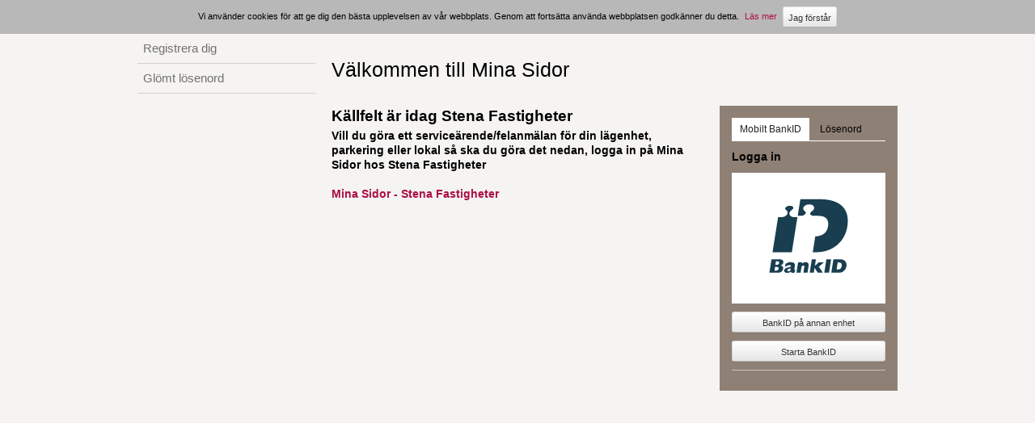

--- FILE ---
content_type: text/html; charset=utf-8
request_url: https://marknad.kallfelt.se/mina-sidor/logga-in
body_size: 39772
content:

<!DOCTYPE html>
<html class="no-js" lang="se">
    <!--[if IE 7 ]>    <html class= "ie7"> <![endif]-->
    <!--[if IE 8 ]>    <html class= "ie8"> <![endif]-->
    <!--[if IE 9 ]>    <html class= "ie9"> <![endif]-->
<head id="ctl00_ctl01_Head1"><meta http-equiv="Content-Type" content="text/html; charset=utf-8" /><meta name="viewport" content="width=device-width, initial-scale=1.0, maximum-scale=3.0" /><meta name="format-detection" content="telephone=no" /><meta name="generator" content="Vitec Marknad/CM 3.102.82" /><title>
	Välkommen till Mina Sidor
</title><link rel="Stylesheet" type="text/css" media="screen" href="../Res/Style/ui-lightness/jquery-ui-1.13.0.custom.min.css" /><link rel="Stylesheet" type="text/css" media="screen" href="../Res/Style/font-awesome.min.css" /><link id="ctl00_ctl01_CssHandlerRef" rel="Stylesheet" type="text/css" media="screen" href="../Res/CssHandler.ashx?mobileswitch=1&amp;uchc=1955858289" /><link rel="Stylesheet" type="text/css" media="screen" href="../Res/Style/jquery.fancybox.min.css" /><link id="ctl00_ctl01_linkFontCss" rel="Stylesheet" type="text/css" media="print" href="../Res/CssHandler.ashx?css=Font.css&amp;uchc=1955858289" /><link id="ctl00_ctl01_linkPrintCss" rel="Stylesheet" type="text/css" media="print" href="../Res/CssHandler.ashx?css=Print.css&amp;uchc=1955858289" /><link id="ctl00_ctl01_linkRWDCss" rel="Stylesheet" type="text/css" media="screen" href="../Res/CssHandler.ashx?css=RWD.css&amp;uchc=1955858289" />

    <script type="text/javascript" src="/Res/Js/jquery-3.6.0.min.js"></script>
    <script type="text/javascript" src="/Res/Js/jquery-migrate-3.3.2.min.js"></script>
    <script type="text/javascript" src="/Res/Js/modernizr-2.6.2.min.js"></script>
    <script type="text/javascript" src="/Res/Js/jquery.imagesize.js"></script>
    <script type="text/javascript" src="/Res/Js/jquery.fancybox.min.js"></script>
    <script type="text/javascript" src="/Res/Js/jquery.fancybox-vitec.js"></script>
    <script type="text/javascript" src="/Res/Js/jquery-ui-1.13.0.custom.min.js"></script>
    <script type="text/javascript" src="/Res/Js/jquery.ui.touch-punch.min.js"></script>
    <script type="text/javascript" src="/Res/Js/validation.js?uchc=1955858289"></script>
    <script type="text/javascript" src="/Res/Js/browserinfo.js"></script>
    <script type="text/javascript" src="/Res/Js/browserdetection.js"></script>
    <script type="text/javascript" src="/Res/Js/coreJS.js?uchc=1955858289"></script>
    <script type="text/javascript" src="/Res/Js/json2.js"></script>
    
    
    
<link rel="Stylesheet" type="text/css" media="screen" href="/Res/Themes/kallfelt/Style/Styles.css?uchc=1955858289" /><link rel="Stylesheet" type="text/css" media="screen" href="/Res/Themes/kallfelt/Style/RWD.css?uchc=1955858289" /><script type="text/javascript" src="/Res/Themes/kallfelt/Js/jquery.main.js"></script>
    <!--[if IE]>
		<link rel="stylesheet" type="text/css" href="../Res/CssHandler.ashx?css=Compat/IE.css" media="screen" />
	<![endif]-->    
    <!--[if lt IE 7]>
		<link rel="stylesheet" type="text/css" href="../Res/CssHandler.ashx?css=Compat/IE6.css" media="screen" />
	<![endif]-->
    <!--[if IE 7]>
		<link rel="stylesheet" type="text/css" href="../Res/CssHandler.ashx?css=Compat/IE7.css" media="screen" />
	<![endif]-->
    <!--[if IE 8]>
        <script type="text/javascript" src="/Res/Js/font-awesome.IE8-compabilityfix.js"></script>
	<![endif]-->
    

    <script type="text/javascript">

        var methcoll = new Object();
        methcoll.mobile = function () {
            if (Modernizr.touch) {
                $("[id*='liRWDOff']").show();
                $("[id*='liRWDOn']").hide();
            }
            else {
                $("[id*='liRWDOff']").hide();
                $("[id*='liRWDOn']").hide();
            }
        };
        methcoll.tablet = function () {
            if (Modernizr.touch) {
                $("[id*='liRWDOff']").show();
                $("[id*='liRWDOn']").hide();
            }
            else {
                $("[id*='liRWDOff']").hide();
                $("[id*='liRWDOn']").hide();
            }
        };
        methcoll.desktop = function () {
            $("[id*='liRWDOff']").hide();
            $("[id*='liRWDOn']").hide();
        };

        coreJS.RWD.addRWDCallback(methcoll, true, true);

    </script>

</head>
<body>
    
    <div class="skip-link" >
        <a href="#mainContent" tabindex="1" id="linkMainContent" class="skipToMain">Gå till innehåll</a>
    </div>
    

<div id="cookie-header" class="cookie-header" style="display:none;">
    <span id="ctl00_ctl01_ucCookieCheck_lblShortInfo">Vi använder cookies för att ge dig den bästa upplevelsen av vår webbplats. Genom att fortsätta använda webbplatsen godkänner du detta.</span>
    <a href="https://marknad.kallfelt.se/artikel/cookies" id="ctl00_ctl01_ucCookieCheck_cookieCheckLink" class="cookieCheckLink">
        <span id="ctl00_ctl01_ucCookieCheck_lblReadMore">Läs mer</span>
    </a>
    <input type="button" class="btn" onclick="window.coreJS.Cookies.acceptCookieUsage('CorePersistantCookieFront', 'Vänligen kontrollera om din webbläsare är konfigurerad att acceptera kakor.');" value="Jag förstår" />
</div>

    <form method="post" action="./logga-in" onsubmit="javascript:return WebForm_OnSubmit();" id="aspnetForm">
<div class="aspNetHidden">
<input type="hidden" name="__LASTFOCUS" id="__LASTFOCUS" value="" />
<input type="hidden" name="__EVENTTARGET" id="__EVENTTARGET" value="" />
<input type="hidden" name="__EVENTARGUMENT" id="__EVENTARGUMENT" value="" />
<input type="hidden" name="__VIEWSTATE" id="__VIEWSTATE" value="/[base64]////[base64]////[base64]/////P///[base64]/[base64]/gmm2Nvz+wDXhmQTWrV0M9p6IB+KooPh9lYV" />
</div>

<script type="text/javascript">
//<![CDATA[
var theForm = document.forms['aspnetForm'];
if (!theForm) {
    theForm = document.aspnetForm;
}
function __doPostBack(eventTarget, eventArgument) {
    if (!theForm.onsubmit || (theForm.onsubmit() != false)) {
        theForm.__EVENTTARGET.value = eventTarget;
        theForm.__EVENTARGUMENT.value = eventArgument;
        theForm.submit();
    }
}
//]]>
</script>


<script src="/WebResource.axd?d=VdE_V5LIYT3NbjqMeiTSo4MR6BJIkqOFeHU4cuYyFme7RU5sgC4hvkChUvUCfU9ikmDwfSCkB97R4z_17TFGld1R9o8lZumB2d6DuTRGuzc1&amp;t=638901598312636832" type="text/javascript"></script>


<script type="text/javascript">
//<![CDATA[
coreJS.App.setBaseUrl(''); coreJS.App.setBaseApiUrl('/api/v1');$(document).ready(function () {   if (false) {       registerFancyBox("inline", 450, 'auto', null, 'inline');        $("#inline").click();   }});$(document).ready(function(){   if (!coreJS.Cookies.cookieExists('CorePersistantCookieFront')) {        coreJS.Cookies.showCookieHeader();   } });$(document).ready(function () { coreJS.BankId.initposition('#btnBankIdThisDevice', '#btnBankIdLogin'); $('#btnBankIdLogin').off('click'); $('#btnBankIdLogin').on('click', function() { coreJS.BankId.authenticate( $('form'), $('#bankIdState'), $('#ctl00_ctl01_DefaultSiteContentPlaceHolder1_Col2_LoginControl1_txtPersno'), $('#btnBankIdLogin'), $('#btnBankIdCancel'), $('#ctl00_ctl01_DefaultSiteContentPlaceHolder1_Col2_LoginControl1_hdnToken'), $('#bankIdState #bankIdMessage'), $('#ctl00_ctl01_hdnRequestVerificationToken'), 'Inloggning via BankID tog för lång tid, var vänlig och försök igen.', 'En krypterad anslutning via https krävs för inloggning mot BankID.','NTJiYTM4ZWYtNjZlMy00ZWRmLWIwMjctYTMzNTYyNTA2Y2Y3', true, false,'Starta Bankid-appen i din mobil. Tryck på Skanna QR-kod. Rikta kameran mot QR-koden'); }); $('#btnBankIdThisDevice').off('click').on('click', function() { coreJS.BankId.authenticate( $('form'), $('#bankIdState'), $('#ctl00_ctl01_DefaultSiteContentPlaceHolder1_Col2_LoginControl1_txtPersno'), $('#btnBankIdLogin'), $('#btnBankIdCancel'), $('#ctl00_ctl01_DefaultSiteContentPlaceHolder1_Col2_LoginControl1_hdnToken'), $('#bankIdState #bankIdMessage'), $('#ctl00_ctl01_hdnRequestVerificationToken'), 'Inloggning via BankID tog för lång tid, var vänlig och försök igen.', 'En krypterad anslutning via https krävs för inloggning mot BankID.','NTJiYTM4ZWYtNjZlMy00ZWRmLWIwMjctYTMzNTYyNTA2Y2Y3', false, false,'Starta Bankid-appen i din mobil. Tryck på Skanna QR-kod. Rikta kameran mot QR-koden'); }); coreJS.Tabs.initialize($('#ctl00_ctl01_DefaultSiteContentPlaceHolder1_Col2_LoginControl1_divLoginTypes'), $('#bankid-tab'), function(elem) {switch ($(elem).attr('id')) { case 'bankid-tab': $('.loginarea').hide(); $('.bankidarea').show(); $('#ctl00_ctl01_DefaultSiteContentPlaceHolder1_Col2_LoginControl1_hdnSelectedTab').val('b');break; case 'password-tab': $('.loginarea').show(); $('.bankidarea').hide(); $('#ctl00_ctl01_DefaultSiteContentPlaceHolder1_Col2_LoginControl1_txtUserID').trigger('focus');$('#ctl00_ctl01_DefaultSiteContentPlaceHolder1_Col2_LoginControl1_hdnSelectedTab').val('p');break; }},$('#ctl00_ctl01_DefaultSiteContentPlaceHolder1_Col2_LoginControl1_divLoginTypes').attr('tab-list-id')); }); $(document).ready(function(){if(oldBrowser() && coreJS.RWD.isDesktop()) {   registerFancyBox('ctl00_ctl01_hdnBrowserCheck', 780, 300, 'https://marknad.kallfelt.se/Global/BrowserCheck.aspx');   $('#ctl00_ctl01_hdnBrowserCheck').click();  }});window.rwdMobileBreakpoint = 480;window.rwdDesktopBreakpoint = 980;$(document).ready(function () {createCookie("ClientCapabilitiesFront", "/");});$(window).on('resize onorientationchange', function () {var mobileBreakpoint = 480;var desktopBreakpoint = 980;var currentBreakpoint;var currentSize = 960;var windowWidth = $(window).width();if (windowWidth >= mobileBreakpoint) { /* Tablet and Desktop has same max-size for images*/currentBreakpoint = 980;}else if (windowWidth < mobileBreakpoint) {currentBreakpoint = 480;currentSize = 480;}if (window.lastBreakpoint != currentBreakpoint && window.lastBreakpoint) {createCookie();reloadDisplayMultimedia(currentSize);}if (windowWidth >= desktopBreakpoint) {window.currentRwdMode = "desktop";}else if (windowWidth < desktopBreakpoint && windowWidth >= mobileBreakpoint) {window.currentRwdMode = "tablet";}else if (windowWidth < mobileBreakpoint) {window.currentRwdMode = "mobile";}if (window.currentRwdMode != window.lastRwdMode && (window.currentRwdMode && window.lastRwdMode)) {$(document).trigger("rwdResize", window.currentRwdMode);}window.lastRwdMode = currentRwdMode;window.lastBreakpoint = currentBreakpoint;});var tb_pathToImage = '/Res/Img/loadingAnimation.gif';var tb_CloseString = 'Stäng';var currentLoc = "c80865e7-dea9-4e5d-ad2c-ca43073f16c4";$(window).on('load', function() {initMobileMenu($(".handheldTopMenu"), "top", false);$(".handheldTopMenu").show();});function initMobileMenu(menuObject, type, expandedAtStart) {menuObject.wrap('<div class="handheld-menu" />');switch (type) {case "side":menuObject.parents(".handheld-menu").before('<div class="topmenu-side-board-button"><i class="fa fa-align-justify"></i></div>');menuObject.parents(".handheld-menu").addClass("side-board");$(".topmenu-side-board-button").on("click", function(event) {$(".handheld-menu.side-board").toggleClass("transition-left");});if (expandedAtStart) {$(".handheld-menu.side-board").removeClass("transition-left").addClass("transition-left");}menuObject.parents(".handheld-menu").css("top", $(".topmenu-side-board-button").offset().top + $(".topmenu-side-board-button").outerHeight(true));break;case "top":default:menuObject.parents(".handheld-menu").addClass("top");htmlString = '<li class="' + (expandedAtStart ? 'expanded' : 'collapsed') + '"><span>Meny</span><ul>' + menuObject.html() + '</ul></li>';menuObject.html(htmlString);menuObject.find(".expanded").removeClass("expanded").addClass("collapsed");break;}menuObject.find("li").each(function(index) {if (type == 'top' && index == 0) { $(this).find("> ul").before('<div class="expand-button" role="button" aria-expanded="false" tabindex="0"><i class="fa fa-bars"></i></div>');$(this).find("> ul").before('<div class="collapse-button" role="button" aria-expanded="true" tabindex="0"><i class="fa fa-bars"></i></div>');$(this).removeClass("expanded").removeClass("collapsed").addClass("collapsed");}else {$(this).find("> ul").before('<div class="expand-button" role="button" aria-expanded="false" tabindex=""><i class="fa fa-plus-square"></i></div>');$(this).find("> ul").before('<div class="collapse-button" role="button" aria-expanded="true" tabindex=""><i class="fa fa-minus-square"></i></div>');$(this).removeClass("expanded").removeClass("collapsed").addClass("collapsed");if (currentLoc != null && currentLoc == $(this).children().attr('pageId')){$(this).parents("li").removeClass("expanded").removeClass("collapsed").addClass("expanded");$(this).parents().find("> .expand-button").hide();$(this).parents().find("> .collapse-button").show();$(".handheldTopMenu li:first").removeClass("collapsed").removeClass("expanded").addClass("collapsed");$(".handheldTopMenu li:first").find("> .expand-button").show();$(".handheldTopMenu li:first").find("> .collapse-button").hide();}}$(this).children().first('a').attr('tabindex', '0'); $(this).children('div.expand-button').attr('tabindex', '0').attr('role','button').attr('aria-expanded','false'); $(this).children('div.collapse-button').attr('tabindex', '0').attr('role','button').attr('aria-expanded','true');$(this).children('div.expand-button, div.collapse-button').on('keydown', function(e) {                    var code = e.key;                    if (code === "Enter" || code === " " || code === "Spacebar")                    {                        $(this).trigger('click');                        e.originalEvent.preventDefault();                        e.preventDefault();                        e.preventDefault? e.preventDefault() : (e.returnValue = false);                    }                });            });menuObject.on("click", "li > .expand-button", function() {$(this).parent().find("> .expand-button").hide();$(this).parent().find("> .collapse-button").show();$(this).parent().find("> .collapse-button").focus();$(this).parent().addClass("expanded");$(this).parent().removeClass("collapsed");});menuObject.on("click", "li > .collapse-button", function() {$(this).parent().find("> .expand-button").show();$(this).parent().find("> .collapse-button").hide();$(this).parent().find("> .expand-button").focus();$(this).parent().addClass("collapsed");$(this).parent().removeClass("expanded");});menuObject.removeClass("nojs");}//]]>
</script>

<script src="/ScriptResource.axd?d=Elb3cZpgPQNTtW3auxrNxsUYNRIE68o_NQvr0AANcczXgjYx93GeV3tHsTH0fLN_2GHRKzvrN5L5ajsUGx3VpjMguyP4pujnlA3oLl11xGEStG0Kdeejt9vT9SNQFndpxN3hTVqREZ456PpVYuZVOP55OXS9zvSgBVAPnZt1-lY1&amp;t=40d12516" type="text/javascript"></script>
<script src="/ScriptResource.axd?d=jooYJCIk3Q_MDt9YZVYNXBCky-BiwJNyXGg2SpEzkQF3FLVof8eiWuTda4euUJSvc92dH1WPVDAGz2_DwwqIrcHLluZco35GrynKrWYHsL5yIpNotNU4IlYK2dhQQVzidfsnFAzfOU2QuYQg1acvka7j-pWViDCGW0X4iA1tA001&amp;t=345ad968" type="text/javascript"></script>
<script src="/ScriptResource.axd?d=KXVLvZI4ZOWdbTjVUxz_CIwnwcpkeklXYMpCfBtw6RM5QyWrB4sK9jBFn3ku9SD0Jf8AZwVt8hFIn6NVHcqwCOADLvWkvccpdsmksOlZ92BOgtHNV1c_xw4-b3EnHu0f2zGG_mGPMugRBHLd-IWm9C2f2MpScs8ZSMyH8PKzOAYxAaFt6PrFRYRMlgMy37Fr0&amp;t=345ad968" type="text/javascript"></script>
<script src="/WebResource.axd?d=RQmz3mic4qsqzhmqll1stLEOVaIHJrfqD-mMKL8BDJkz09b0qB2HV-XixXbhpKhRXNB4rm9WMkzIgUEVSrUUJs4qR_59Bc1bKyCcTtR53881&amp;t=638901598312636832" type="text/javascript"></script>
<script type="text/javascript">
//<![CDATA[
function WebForm_OnSubmit() {
if (typeof(ValidatorOnSubmit) == "function" && ValidatorOnSubmit() == false) return false;
return true;
}
//]]>
</script>

<div class="aspNetHidden">

	<input type="hidden" name="__VIEWSTATEGENERATOR" id="__VIEWSTATEGENERATOR" value="7B3D0533" />
	<input type="hidden" name="__EVENTVALIDATION" id="__EVENTVALIDATION" value="/wEdAAw5cVs49AW+1fT1/IIFMMMxW+kQzNwG7PmjqtvLUcjwqKETKHkM4PuxcHeiffDGiOO6qX8cmR7K0u3v5S9Y9qmOWKQlcRkIXvayLbWypFEi9emfmi6QJIkemVxljVag6Hz13E3oz2THHCPWz47N1xO9Ran5wPr+G1Wdw60xP5io4W2UKUbpu1d/6L6j5B49xM9Y2n3r4U5WjuLrkhLCYKJsHq05/ymj2MO/KNlGIVdQ0CsE8dImEOltQbOMfWWa+vrBljcZ8kgF/dqOSMLV6mYRXH2nTTnUjdc51+NaZO/CRg==" />
</div>
        <div class="siteHeader-container" role="presentation">
            
            <nav role="navigation" class="nav-wrapper"><ul class="handheldTopMenu nojs" style="display: none">
	<li class=""><a href="/mina-sidor/registrera-dig" pageId="a90effe3-1daa-4364-b2d1-8f84087a6949">Registrera dig</a></li><li class=""><a href="/mina-sidor/losenord/hantera/glomt-losenord" pageId="e9d8715d-b60c-4de5-9090-df6a750c7f81">Glömt lösenord</a></li>
</ul></nav>
            <div class="siteHeader">
                
               
                
                <div class="clr" role="presentation">&nbsp;</div>
            </div>
        </div>
        <div class="siteMain-container" role="presentation">
            <div class="siteMain">
                <div id="ctl00_ctl01_div_menu" class="siteSidebar">
                    <nav role="navigation" class="nav-wrapper"><ul class="submenu">
	<li class=""><a href="/mina-sidor/registrera-dig" pageId="a90effe3-1daa-4364-b2d1-8f84087a6949">Registrera dig</a></li><li class=""><a href="/mina-sidor/losenord/hantera/glomt-losenord" pageId="e9d8715d-b60c-4de5-9090-df6a750c7f81">Glömt lösenord</a></li>
</ul></nav>
                </div>
                <main id="mainContent">
                    <div id="ctl00_ctl01_div_content" class="siteContent">
                        <h2 id="ctl00_ctl01_lblTitle" class="pagetitle">Välkommen till Mina Sidor</h2>
                        
                        
    <script type="text/javascript">
//<![CDATA[
Sys.WebForms.PageRequestManager._initialize('ctl00$ctl01$DefaultSiteContentPlaceHolder1$ScriptManager', 'aspnetForm', [], [], [], 90, 'ctl00$ctl01');
//]]>
</script>

    
    <a id="ctl00_ctl01_DefaultSiteContentPlaceHolder1_aThickBoxRemove" onclick="return ThickBoxRemove()" style="visibility: hidden"></a>    
    

<script type="text/javascript">
    function btnDetails_onclick() {
        $("#error-details").toggle();
    }
    $(function () {
        $('#errorTextMessage').hide().show().focus();      
    });
</script>

 <!-- Anchor used by fancybox, determines which content to show when anchor is clicked-->
<a id="inline" href="#er" aria-label="Hidden anchor element"></a>
<div id="error-message" style="display:none">

    <div class="errormsg" id="er">

        <div class="erroricon">
            <img src="../Res/Img/Site/ico_information_large.png" id="ctl00_ctl01_DefaultSiteContentPlaceHolder1_ucErrorMessage_imgIcon" alt="Feltyp" />
        </div>
        <div id="errorTextMessage" class="errortext" role="alertdialog" aria-atomic="true" tabindex="-1">
            <span id="ctl00_ctl01_DefaultSiteContentPlaceHolder1_ucErrorMessage_lblTitle" class="txt_information_title">Information</span>
            <br />
            <span id="ctl00_ctl01_DefaultSiteContentPlaceHolder1_ucErrorMessage_lblMessage" style="color:#333333;">Den här webbplatsen behöver lagra så kallade kakor (cookies) på din dator för att fungera. De finns två typer av kakor, temporära och permanenta. De kakor som den här webbplatsen behöver är av temporär natur och rensas bort när du stänger din webbläsare. För att kunna lagra undan att du accepterar kakor måste webbplatsen dock skapa en permanent kaka för den här webbplatsen för att lagra att du accepterar användning av kakor även vid kommande besök hos oss. För att kunna använda webbplatsen behöver du acceptera att vi lagrar undan kakor på din dator.</span>
            
	        <span id="error-details" style="DISPLAY: none; HEIGHT: 0px">
	            <br />
	            <span id="ctl00_ctl01_DefaultSiteContentPlaceHolder1_ucErrorMessage_lblDetails" style="color:#333333;"></span>
	        </span>
	    </div>
    </div>
</div>
<noscript>
    <div id="ctl00_ctl01_DefaultSiteContentPlaceHolder1_ucErrorMessage_errormessagenoscript" class="error-message-noscript">
        <div id="ctl00_ctl01_DefaultSiteContentPlaceHolder1_ucErrorMessage_noscript_errormsg" class="errormsg noscriptinformation">
            <img src="../Res/Img/Site/ico_information_large.png" id="ctl00_ctl01_DefaultSiteContentPlaceHolder1_ucErrorMessage_imgIcon_noscript" class="erroricon-noscript" alt="Icon for Information" />
            <h2 id="ctl00_ctl01_DefaultSiteContentPlaceHolder1_ucErrorMessage_lblTitleNoScript">Information</h2>
            <p id="ctl00_ctl01_DefaultSiteContentPlaceHolder1_ucErrorMessage_errortextnoscript" class="errortext-noscript">
                Den här webbplatsen behöver lagra så kallade kakor (cookies) på din dator för att fungera. De finns två typer av kakor, temporära och permanenta. De kakor som den här webbplatsen behöver är av temporär natur och rensas bort när du stänger din webbläsare. För att kunna lagra undan att du accepterar kakor måste webbplatsen dock skapa en permanent kaka för den här webbplatsen för att lagra att du accepterar användning av kakor även vid kommande besök hos oss. För att kunna använda webbplatsen behöver du acceptera att vi lagrar undan kakor på din dator.
                <a id="ctl00_ctl01_DefaultSiteContentPlaceHolder1_ucErrorMessage_hlReadMore" href="https://marknad.kallfelt.se/Global/CookieCheck.aspx?mode=page">Information om cookies</a>
            </p>
        </div>
    </div>
    <div class="clr" role="presentation"></div>
</noscript>



    <div class="page-col50 col50 alignleft">
        
    
		<div id="ctl00_ctl01_DefaultSiteContentPlaceHolder1_Col1_Article1_dlItems_ctl00_divArticle" class="article">
		    
		    <div id="ctl00_ctl01_DefaultSiteContentPlaceHolder1_Col1_Article1_dlItems_ctl00_lblBody1"><h2><strong>K&auml;llfelt &auml;r idag Stena Fastigheter</strong></h2>
<p><strong>Vill du g&ouml;ra ett service&auml;rende/felanm&auml;lan f&ouml;r din l&auml;genhet, parkering eller lokal s&aring; ska du g&ouml;ra det nedan, logga in p&aring; Mina Sidor hos Stena Fastigheter<br /><br /><a href="https://minasidor.stenafastigheter.se/login/">Mina Sidor - Stena Fastigheter</a></strong></p>
<p>&nbsp;</p></div>
		</div>
	

</div>
    <div id="ctl00_ctl01_DefaultSiteContentPlaceHolder1_divCol25" class="page-col25 col25 alignright">
        
    <div id="ctl00_ctl01_DefaultSiteContentPlaceHolder1_Col2_divLogin" class="box-primary box primary">
        <div class="box-primary-outer box-outer">
	        <div class="box-primary-inner box-inner">
                <div id="ctl00_ctl01_DefaultSiteContentPlaceHolder1_Col2_LoginControl1_pnlNotLoggedIn" role="presentation">
	
    <div id="ctl00_ctl01_DefaultSiteContentPlaceHolder1_Col2_LoginControl1_divLoginTypes" class="navigation-tabs" tab-list-id="1" role="presentation">
        <div id="bankid-tab" class="tab" tabindex="0" role="tab"><span id="ctl00_ctl01_DefaultSiteContentPlaceHolder1_Col2_LoginControl1_lblBankIdTabTitle">Mobilt BankID</span></div>
        <div id="password-tab" class="tab" tabindex="0" role="tab" ><span id="ctl00_ctl01_DefaultSiteContentPlaceHolder1_Col2_LoginControl1_lblPasswordTabTitle">Lösenord</span></div>
        <input type="hidden" name="ctl00$ctl01$DefaultSiteContentPlaceHolder1$Col2$LoginControl1$hdnSelectedTab" id="ctl00_ctl01_DefaultSiteContentPlaceHolder1_Col2_LoginControl1_hdnSelectedTab" />
    </div>
    <h3><span id="ctl00_ctl01_DefaultSiteContentPlaceHolder1_Col2_LoginControl1_lblLogin">Logga in</span></h3>
    <div id="ctl00_ctl01_DefaultSiteContentPlaceHolder1_Col2_LoginControl1_divLoginArea" class="loginarea">
        <p><label for="ctl00_ctl01_DefaultSiteContentPlaceHolder1_Col2_LoginControl1_txtUserID" id="ctl00_ctl01_DefaultSiteContentPlaceHolder1_Col2_LoginControl1_lblUserID">Person-/Organisationsnr.</label>
        <input name="ctl00$ctl01$DefaultSiteContentPlaceHolder1$Col2$LoginControl1$txtUserID" type="text" id="ctl00_ctl01_DefaultSiteContentPlaceHolder1_Col2_LoginControl1_txtUserID" Placeholder="ÅÅÅÅMMDD-nnnn" style="width:93%;" /></p>
        <p><label for="ctl00_ctl01_DefaultSiteContentPlaceHolder1_Col2_LoginControl1_txtPassword" id="ctl00_ctl01_DefaultSiteContentPlaceHolder1_Col2_LoginControl1_lblPassword">Lösenord</label>
        <input name="ctl00$ctl01$DefaultSiteContentPlaceHolder1$Col2$LoginControl1$txtPassword" type="password" id="ctl00_ctl01_DefaultSiteContentPlaceHolder1_Col2_LoginControl1_txtPassword" aria-required="true" Placeholder="Lösenord" style="width:93%;" /></p>
        <input type="submit" name="ctl00$ctl01$DefaultSiteContentPlaceHolder1$Col2$LoginControl1$btnLogin" value="Logga in" onclick="javascript:WebForm_DoPostBackWithOptions(new WebForm_PostBackOptions(&quot;ctl00$ctl01$DefaultSiteContentPlaceHolder1$Col2$LoginControl1$btnLogin&quot;, &quot;&quot;, true, &quot;&quot;, &quot;&quot;, false, false))" id="ctl00_ctl01_DefaultSiteContentPlaceHolder1_Col2_LoginControl1_btnLogin" class="btn" />
        <span id="ctl00_ctl01_DefaultSiteContentPlaceHolder1_Col2_LoginControl1_val_txtPasswordRequired" class="validation-skin-error" style="display:none;">Lösenordet kan inte vara tomt</span>
        <span id="ctl00_ctl01_DefaultSiteContentPlaceHolder1_Col2_LoginControl1_val_txtPassword" class="validation-skin-error" style="display:none;">Ogiltigt lösenord</span>
        <hr />
        <a id="ctl00_ctl01_DefaultSiteContentPlaceHolder1_Col2_LoginControl1_hlForgottenPassword" class="bulleted" href="/mina-sidor/aterstall-losenord">Glömt ditt lösenord?</a><br />
        <a id="ctl00_ctl01_DefaultSiteContentPlaceHolder1_Col2_LoginControl1_hlLoginRegister" class="bulleted" href="/mina-sidor/registrera-dig">Registrera dig</a>
    </div>
    <div id="ctl00_ctl01_DefaultSiteContentPlaceHolder1_Col2_LoginControl1_divBankIdArea" class="bankidarea">
        <div style="text-align:center; background-color: white;">
            <img alt="Icon BankID" src="/res/img/BankID_logo.svg" />
        </div>
        
        
        <input type="hidden" name="ctl00$ctl01$DefaultSiteContentPlaceHolder1$Col2$LoginControl1$txtPersno" id="ctl00_ctl01_DefaultSiteContentPlaceHolder1_Col2_LoginControl1_txtPersno" />
        <input name="ctl00$ctl01$DefaultSiteContentPlaceHolder1$Col2$LoginControl1$btnBankIdThisDevice" type="button" id="btnBankIdThisDevice" class="btn thisDevice" value="Starta BankID" />                
        <input name="ctl00$ctl01$DefaultSiteContentPlaceHolder1$Col2$LoginControl1$btnBankIdLogin" type="button" id="btnBankIdLogin" class="btn thisDevice" value="BankID på annan enhet" />
        <img src="/res/img/BankID_logo.svg" id="qrimage" data-bankid-qrimage="wtf" alt="QR image" style="display:none" />
        <p id="bankIdState">
            <span id="bankIdMessage" class="alert"></span>            
        </p>

        <input id="btnBankIdCancel" type="button" class="btn" value="Avbryt" />
        
        <div id="divBankIdTypes" tab-list-id="2" class="bankId-variations navigation-tabs" role="presentation" style="display:none"> 
            <div class="tab" data-bankid-deviceoption="current" tabindex="0" role="tab"><span id="ctl00_ctl01_DefaultSiteContentPlaceHolder1_Col2_LoginControl1_lblThisDevice">Den här</span></div>
            <div class="tab active" data-bankid-deviceoption="other" tabindex="0" role="tab"><span id="ctl00_ctl01_DefaultSiteContentPlaceHolder1_Col2_LoginControl1_lblOtherDevice">Annan</span></div>
        </div>
        <input type="hidden" name="ctl00$ctl01$DefaultSiteContentPlaceHolder1$Col2$LoginControl1$hdnToken" id="ctl00_ctl01_DefaultSiteContentPlaceHolder1_Col2_LoginControl1_hdnToken" />
        <input type="hidden" name="ctl00$ctl01$DefaultSiteContentPlaceHolder1$Col2$LoginControl1$hdnSession" id="ctl00_ctl01_DefaultSiteContentPlaceHolder1_Col2_LoginControl1_hdnSession" value="NTJiYTM4ZWYtNjZlMy00ZWRmLWIwMjctYTMzNTYyNTA2Y2Y3" />          
        <hr />
        
    </div>

</div>


            </div>
        </div>
    </div>
</div>

                        
<div class="clr" role="presentation"></div>


                    <input type="hidden" name="ctl00$ctl01$hdnBrowserCheck" id="ctl00_ctl01_hdnBrowserCheck" /></div>
                </main>
                <div class="clr" role="presentation">&nbsp;</div>
            </div>
        </div>

        
        
        <input type="hidden" name="ctl00$ctl01$hdnRequestVerificationToken" id="ctl00_ctl01_hdnRequestVerificationToken" value="8eeaca4cb3a74a20958972ddfb6f89b3" />
         
    
<script type="text/javascript">
//<![CDATA[
var Page_Validators =  new Array(document.getElementById("ctl00_ctl01_DefaultSiteContentPlaceHolder1_Col2_LoginControl1_val_txtPasswordRequired"), document.getElementById("ctl00_ctl01_DefaultSiteContentPlaceHolder1_Col2_LoginControl1_val_txtPassword"));
//]]>
</script>

<script type="text/javascript">
//<![CDATA[
var ctl00_ctl01_DefaultSiteContentPlaceHolder1_Col2_LoginControl1_val_txtPasswordRequired = document.all ? document.all["ctl00_ctl01_DefaultSiteContentPlaceHolder1_Col2_LoginControl1_val_txtPasswordRequired"] : document.getElementById("ctl00_ctl01_DefaultSiteContentPlaceHolder1_Col2_LoginControl1_val_txtPasswordRequired");
ctl00_ctl01_DefaultSiteContentPlaceHolder1_Col2_LoginControl1_val_txtPasswordRequired.controltovalidate = "ctl00_ctl01_DefaultSiteContentPlaceHolder1_Col2_LoginControl1_txtPassword";
ctl00_ctl01_DefaultSiteContentPlaceHolder1_Col2_LoginControl1_val_txtPasswordRequired.errormessage = "Lösenordet kan inte vara tomt";
ctl00_ctl01_DefaultSiteContentPlaceHolder1_Col2_LoginControl1_val_txtPasswordRequired.display = "Dynamic";
ctl00_ctl01_DefaultSiteContentPlaceHolder1_Col2_LoginControl1_val_txtPasswordRequired.evaluationfunction = "RequiredFieldValidatorEvaluateIsValid";
ctl00_ctl01_DefaultSiteContentPlaceHolder1_Col2_LoginControl1_val_txtPasswordRequired.initialvalue = "";
var ctl00_ctl01_DefaultSiteContentPlaceHolder1_Col2_LoginControl1_val_txtPassword = document.all ? document.all["ctl00_ctl01_DefaultSiteContentPlaceHolder1_Col2_LoginControl1_val_txtPassword"] : document.getElementById("ctl00_ctl01_DefaultSiteContentPlaceHolder1_Col2_LoginControl1_val_txtPassword");
ctl00_ctl01_DefaultSiteContentPlaceHolder1_Col2_LoginControl1_val_txtPassword.controltovalidate = "ctl00_ctl01_DefaultSiteContentPlaceHolder1_Col2_LoginControl1_txtPassword";
ctl00_ctl01_DefaultSiteContentPlaceHolder1_Col2_LoginControl1_val_txtPassword.errormessage = "Ogiltigt lösenord";
ctl00_ctl01_DefaultSiteContentPlaceHolder1_Col2_LoginControl1_val_txtPassword.display = "Dynamic";
ctl00_ctl01_DefaultSiteContentPlaceHolder1_Col2_LoginControl1_val_txtPassword.evaluationfunction = "RegularExpressionValidatorEvaluateIsValid";
ctl00_ctl01_DefaultSiteContentPlaceHolder1_Col2_LoginControl1_val_txtPassword.validationexpression = "^[^<>]{4,20}$";
//]]>
</script>

<script type="text/javascript">
	<!--
	function handleSubmit(e, fieldName, btnName) {
		if (e.which) {
		} else {
			e.keyCode = 0;
		}
		e.cancelBubble = true;
		if (e.stopPropagation) e.stopPropagation();
		if (e.preventDefault) e.preventDefault();
		if (btnName != "") {
			var obj = document.getElementById(btnName);
			obj.click();
		}
	}
	function confirmSubmit(e) {
		var evt		   = e || window.event;
   var target   = evt.target || window.event.srcElement;
   var targetID = target.getAttribute("id");
		if (evt.keyCode) code = evt.keyCode;
		else if (evt.which) code = evt.which;
		if (code == 13 || code == 10) {
		if (targetID == "ctl00_ctl01_DefaultSiteContentPlaceHolder1_Col2_LoginControl1_txtUserID") {
			handleSubmit(evt, "ctl00_ctl01_DefaultSiteContentPlaceHolder1_Col2_LoginControl1_txtUserID", "ctl00_ctl01_DefaultSiteContentPlaceHolder1_Col2_LoginControl1_btnLogin") ;
		}
		else if (targetID == "ctl00_ctl01_DefaultSiteContentPlaceHolder1_Col2_LoginControl1_txtPassword") {
			handleSubmit(evt, "ctl00_ctl01_DefaultSiteContentPlaceHolder1_Col2_LoginControl1_txtPassword", "ctl00_ctl01_DefaultSiteContentPlaceHolder1_Col2_LoginControl1_btnLogin") ;
		}
		else { return true ; }
		}
		return true;
	}
	var temp = window.onload;
	window.onload = function() {
   if (temp != null) temp() ;
		var elms = document.getElementsByTagName('input');
		for (var i = 0; i < elms.length; i++) {
			if (elms[i].type == 'text' || elms[i].type == 'password') {
				elms[i].onkeypress = confirmSubmit;
				if (elms[i].captureEvents) elms[i].captureEvents(Event.KEYPRESS);
			}
		}
	}
	//-->
</script>

<script type="text/javascript">
//<![CDATA[
document.body.className = 'mina-sidor_logga-in user_mypageslogin';
var Page_ValidationActive = false;
if (typeof(ValidatorOnLoad) == "function") {
    ValidatorOnLoad();
}

function ValidatorOnSubmit() {
    if (Page_ValidationActive) {
        return ValidatorCommonOnSubmit();
    }
    else {
        return true;
    }
}
        WebForm_AutoFocus('ctl00_ctl01_DefaultSiteContentPlaceHolder1_Col2_LoginControl1_txtUserID');
document.getElementById('ctl00_ctl01_DefaultSiteContentPlaceHolder1_Col2_LoginControl1_val_txtPasswordRequired').dispose = function() {
    Array.remove(Page_Validators, document.getElementById('ctl00_ctl01_DefaultSiteContentPlaceHolder1_Col2_LoginControl1_val_txtPasswordRequired'));
}

document.getElementById('ctl00_ctl01_DefaultSiteContentPlaceHolder1_Col2_LoginControl1_val_txtPassword').dispose = function() {
    Array.remove(Page_Validators, document.getElementById('ctl00_ctl01_DefaultSiteContentPlaceHolder1_Col2_LoginControl1_val_txtPassword'));
}
//]]>
</script>
</form>
</body>
</html>


--- FILE ---
content_type: text/css; charset=utf-8
request_url: https://marknad.kallfelt.se/Res/CssHandler.ashx?mobileswitch=1&uchc=1955858289
body_size: 47320
content:
body,div,dl,dt,dd,ul,ol,li,h1,h2,h3,h4,h5,h6,pre,form,fieldset,input,p,blockquote,th,td{margin:0;padding:0}table{border-collapse:collapse;border-spacing:0}img{border:0}address,caption,cite,code,dfn,em,strong,th,var{font-style:normal;font-weight:normal}ol,ul{list-style:none}caption,th{text-align:left}h1,h2,h3,h4,h5,h6{font-size:100%}q:before,q:after{content:''}body{background:#fff;color:#000}a.link-large{display:block}div.siteHeader ul,div.siteSidebar ul,div.siteFooter ul,div.box-primary-inner ul,div.box-secondary-inner ul,div.box-inner ul,ul.form,ul.footer_information,ul.area_presentation,div.invoice ul{margin:0}div.siteHeader ul li,div.siteSidebar ul li,div.siteFooter ul li,div.box-primary-inner ul li,div.box-secondary-inner ul li,div.box-inner ul li,ul.form li,ul.footer_information li,ul.area_presentation li,div.invoice ul li{padding:0;list-style-type:none;background:0}div.siteHeader-container,div.siteMain-container,div.siteFooter-container{width:960px;margin:0 auto}div.siteHeader,div.siteMain,div.siteFooter{width:940px;margin:0 auto}div.siteSidebar{width:220px;float:left;min-height:100%}div.siteContent{width:700px;float:right;min-height:100%}div.siteContentFull{width:940px;height:100%}div.siteContentPopup{position:absolute;left:0;top:0;width:100%}div.siteContentIframe{width:561px}div.siteBreadcrumbs{width:50%;float:left}div.siteOptions{width:50%;float:right}div.siteContact{width:100%;float:left}div.siteLogos{width:120px;float:right;text-align:right}ul.siteOptions{float:right}ul.siteOptions li{display:inline}.col100,.col75,.col66,.col50,.col37,.col25{float:left;padding:0;margin:0}.col25procent{width:25%}.col50procent{width:50%}table.col100,table.col75,table.col66,table.col50,table.col37,table.col25,td.col100,td.col75,td.col66,td.col50,td.col37,td.col25{float:none}.col100{width:100%}.col75{width:700px}.col66{width:620px}.col50{width:460px}.col37{width:340px}.col33{width:300px}.col25{width:220px}.page-popup{background:#fff;color:#000;padding:10px;float:left}.error-message-noscript{margin-bottom:20px}div.errormsg{width:500px}div.error-message-noscript p.errortext-noscript{margin:0;padding-left:54px}div.errormsg.noscripterror,div.errormsg.noscriptwarning,div.errormsg.noscriptinformation{padding:14px;width:auto}div.errormsg.noscripterror{border:1px solid #d50013;background-color:#fecece}div.errormsg.noscriptwarning{border:1px solid #9d600c;background-color:#fdeeb2}div.errormsg.noscriptinformation{border:1px solid #0a5298;background-color:#bce4f7}div.errormsg.noscripterror:after,div.errormsg.noscriptwarning:after,div.errormsg.noscriptinformation:after{content:'';display:block;clear:both}div.erroricon{width:40px;float:left;padding:10px 0 10px 10px}img.erroricon-noscript{float:left;margin-right:14px}div.errortext{width:370px;float:left;padding:12px 10px 10px 15px}div.search_area{width:100%;text-align:right}div.language{width:100%;text-align:right}.clr{width:100%;overflow:hidden;height:0;clear:both}.alignleft{float:left;margin-right:20px}td.alignleft{margin:0;padding-right:20px}.alignright{float:right}.aligncenter{display:block;margin:0 auto}.contentleft{float:left;margin-right:10px}.contentright{float:right;margin-left:10px}.contentcenter{display:block;margin:0 auto}.obsolete{display:none}html{font-size:100%}body{font:normal 80%/144% Verdana,Geneva,Arial,Helvetica,sans-serif}input,textarea,select{font:normal 100%/100% Verdana,Geneva,Arial,Helvetica,sans-serif}pre,code,kbd{font:80% Courier,serif}strong,b,.bold{font-weight:bold}em{font-style:italic}.ingress{color:#333;font-size:95%}.pre-amble{font-size:116%}.alert{font-weight:bold}.rectified{text-decoration:line-through}h1,h2,h3,h4,h5,h6{color:#000;font-weight:normal}h1,h2.pagetitle{font-size:182%;line-height:30px;margin:0 0 10px 0}h2{font-size:138.5%;line-height:24px;margin:0 0 4px 0}h3{font-size:116%;line-height:20px;font-weight:bold;margin:0 0 4px 0}h4{font-size:100%;line-height:18px;font-weight:bold;margin:0 0 6px 0}h5{font-size:100%;line-height:16px}h6{font-size:100%;line-height:16px}h2.header,h3.header{font-size:138.5%;margin:0 0 10px 0}.siteHeader h1{margin:0}ul.topmenu li a{font-size:95%}ul.submenu li{font-size:95%}.box-primary,.box-secondary,.box-rental,.box-resident,.box{font-size:85%}.box-primary h3,.primary h3,.box-primary h4,.primary h4{background:#e9e9e9;color:#000}.box-secondary h3,.secondary h3,.box-secondary h4,.secondary h4{background:#f4f4f4;color:#000}.box-rental h2,.box-resident h2,.box h2.localnews{font-size:165%}.box-primary h3,.box-secondary h3,.primary h3,.secondary h3{padding-bottom:5px}span.button-list input{font-size:85%}a.link-large{font-size:100%}.siteBreadcrumbs,.siteOptions{font-size:80%}.siteContact{font-size:80%}.txt_error_title{font-size:130%;color:#AF0000}.txt_warning_title{font-size:130%;color:#333}.txt_information_title{font-size:130%;color:#0058C6}div.siteHeader table{font-size:12px;font-weight:bold}ul.form{font-size:12px;line-height:120%}.box-primary ul.form,box-secondary ul.form,.box ul.form{font-size:inherit}.tbl_list{font-size:93%}.tbl_cell_list_header{font-weight:bold}.tbl_grid{font-size:85%}.agreetext,.infotext{font:italic normal 85%/140% Verdana,Geneva,Arial,Helvetica,sans-serif}a.matching{font-weight:bold;display:block}.matchLabelAndValueHeight{float:left;width:100%}td.col100,td.col75,td.col50,td.col25{vertical-align:top}.col100 img{max-width:940px}.col75 img{max-width:700px}.col50 img{max-width:460px}.col25 img{max-width:220px}.col75 .box-inner img{max-width:670px}.col50 .box-inner img{max-width:430px}.col25 .box-inner img{max-width:190px}.tbl_snippets_main{width:720px}.tbl_snippets_main_70{width:460px;overflow:hidden}.tbl_snippets_main_hss{width:460px}.tbl_cell_snippet_spacer{display:none}.tbl_cell_snippet_33{width:220px;padding:0 20px 0 0}.tbl_cell_snippet_50{width:340px;padding:0 20px 0 0}.tbl_cell_snippet_70{width:460px;padding:0 20px 0 0}.tbl_cell_snippet_100{width:700px;padding-right:20px}.link{font-weight:normal}main{display:block}p{margin:0 0 10px 0}p.mul-img img{padding:4px;border:solid 1px #c3c3c3}p.mul-plan img{padding:4px;border:solid 1px #c3c3c3}p.pNoEntries{display:block;margin:14px 0 0 0;text-align:center}a.image{background:url(Img/Site/ico_image.gif) no-repeat left center;padding-left:18px}a.planning{background:url(Img/Site/ico_object_planning.gif) no-repeat left center;padding-left:18px}a.bulleted:before{content:"\f138";font-family:FontAwesome;padding-right:4px;color:#000;text-decoration:none;font-size:13px;display:inline-block}a.collapse,a.expand{height:24px;width:24px;display:block}a.collapse{background:url(Img/icons/ico_collapse.png) no-repeat 0}a.expand{background:url(Img/icons/ico_expand.png) no-repeat 0}input,select,textarea{background-color:#FFF;border:1px solid #CCC;box-shadow:0 1px 1px rgba(0,0,0,0.075) inset;transition:border .2s linear 0s,box-shadow .2s linear 0s;border-radius:4px 4px 4px 4px;color:#555;font-size:12px;line-height:16px;padding:5px 6px;display:inline-block;margin-bottom:0;vertical-align:middle}input:focus,select:focus,textarea:focus{box-shadow:0 0 3px Highlight;box-shadow:0 0 3px -webkit-focus-ring-color}input{height:16px}input::placeholder{color:#aaa}:-ms-input-placeholder{color:#aaa}::-ms-input-placeholder{color:#aaa}select{height:28px}input.no-border,table.no-border input,span.no-border input{border-width:0}input.check,table.check input,span.check input{border:none 0}input.radio,table.radio input,span.radio input,span.radio label{border:none 0}.btn,.btn-disabled,.btn_search{-moz-border-bottom-colors:none;-moz-border-left-colors:none;-moz-border-right-colors:none;-moz-border-top-colors:none;background-color:#F5F5F5;background-image:linear-gradient(to bottom,#FFF,#E6E6E6);background-repeat:repeat-x;border-color:rgba(0,0,0,0.1) rgba(0,0,0,0.1) #B3B3B3;border-image:none;border-radius:3px 3px 3px 3px;border-style:solid;border-width:1px;box-shadow:0 1px 0 rgba(255,255,255,0.2) inset,0 1px 2px rgba(0,0,0,0.05);color:#333;cursor:pointer;display:inline-block;font-size:11px;padding:2px 6px 4px;line-height:22px;height:26px;width:auto;margin-bottom:0;text-align:center;text-shadow:0 1px 1px rgba(255,255,255,0.75);vertical-align:middle}.btn-disabled{background-color:#DDD;background-image:linear-gradient(to bottom,#FFF,#f5f5f5);background-repeat:repeat-x;border-color:#d3d3d3;color:#505050;cursor:not-allowed}.col50 .box-inner .textbox,.col75 .box-inner .textbox{width:424px}.col50 .box-inner .textarea,.col75 .box-inner .textarea{width:424px}hr{width:100%;height:1px;border:none 0;background-color:#333;color:#333;margin:6px 0 10px}.bankidarea #btnBankIdCancel{display:none}span.button-list input,span.button-list a{background-color:Transparent;color:#000;width:auto;overflow:visible;background-repeat:no-repeat;background-position:0 50%;border:0;cursor:pointer;height:24px;line-height:24px;padding:0 0 0 32px;margin:0 10px 20px 0}span.button-list a{padding:4px 0 4px 32px}span.button-list a.selected{font-weight:bold}.rentalinfo input,.rentalinfo a{background:#000 url(Img/Site/ico_rentalinfo.png) no-repeat 0 0}div.navbar{float:right;margin:0 0 20px}div.navbar:after{content:'';clear:both;display:block}div.navbar .buttons{float:left}div.navbar .buttons .btn{-moz-border-bottom-colors:none;-moz-border-left-colors:none;-moz-border-right-colors:none;-moz-border-top-colors:none;background-color:#F5F5F5;background-image:linear-gradient(to bottom,#FFF,#E6E6E6);background-repeat:repeat-x;border-color:#BBB #BBBBBB #A2A2A2;border-image:none;border-radius:4px 4px 4px 4px;border-style:solid;border-width:1px;box-shadow:0 1px 0 rgba(255,255,255,0.2) inset,0 1px 2px rgba(0,0,0,0.05);color:#333;cursor:pointer;display:inline-block;font-size:14px;line-height:20px;height:20px;margin-bottom:0;padding:4px 12px;text-align:center;text-shadow:0 1px 1px rgba(255,255,255,0.75);vertical-align:middle;text-decoration:none}div.navbar .buttons .nojsbuttons .btn{height:30px}div.navbar .buttons .btn.first:before{content:"\f100";font-family:FontAwesome}div.navbar .buttons .btn.prev:before{content:"\f104";font-family:FontAwesome}div.navbar .buttons .btn.next:before{content:"\f105";font-family:FontAwesome}div.navbar .buttons .btn.last:before{content:"\f101";font-family:FontAwesome}div.navbar .buttons .btn.first:hover,div.navbar .buttons .btn.prev:hover,div.navbar .buttons .btn.next:hover,div.navbar .buttons .btn.last:hover{background-color:#d5d5d5;background-image:linear-gradient(to bottom,#FFF,#d5d5d5);background-repeat:repeat-x}div.navbar .buttons .btn.first.dimmed,div.navbar .buttons .btn.prev.dimmed,div.navbar .buttons .btn.next.dimmed,div.navbar .buttons .btn.last.dimmed{background-color:#f5f5f5;background-image:linear-gradient(to bottom,#FFF,#f5f5f5);background-repeat:repeat-x;border-color:#d3d3d3;color:#aaa;cursor:default}div.navbar .text{-moz-border-bottom-colors:none;-moz-border-left-colors:none;-moz-border-right-colors:none;-moz-border-top-colors:none;background-color:#F5F5F5;background-image:linear-gradient(to bottom,#FFF,#E6E6E6);background-repeat:repeat-x;border-color:#BBB #BBBBBB #A2A2A2;border-image:none;border-radius:4px 4px 4px 4px;border-style:solid;border-width:1px;box-shadow:0 1px 0 rgba(255,255,255,0.2) inset,0 1px 2px rgba(0,0,0,0.05);color:#333;display:block;font-size:11px;line-height:20px;margin:0 5px;padding:4px 12px;text-align:center;text-shadow:0 1px 1px rgba(255,255,255,0.75);vertical-align:middle;text-decoration:none;float:left;width:220px}div.navbar .text a{text-decoration:underline}div.navbar .text .left{float:left}div.navbar .text .right{float:right}.navigation-tabs{border-bottom:1px solid white;margin-bottom:10px}.navigation-tabs .tab{display:inline-block;cursor:pointer;padding:5px 10px;box-sizing:border-box}.navigation-tabs .tab.active{background-color:white;color:#222}div.pageHeader,div.pageSubHeader{height:28px;line-height:28px;margin:10px 0 10px 0;padding:0 0 0 8px;font-weight:bold}div.pageHeader,div.pageSubHeader{border:solid 1px #ccc;background:#eee;font-weight:bold}div.pageFooter{border:solid 1px #d0d0d0;background:#e9e9e9;text-align:right;margin:20px 0 0 0;padding:0 4px 4px 0;clear:both;position:relative}.box div.pageFooter{background:#fff}div.pageFooter input{margin:4px 0 0 0}td div.validator-valid,td div.validator-unvalid{display:inline}div.validator-valid:before{content:"\f00c";font-family:FontAwesome;color:#6c0;font-size:14px;line-height:17px}div.validator-unvalid:before{content:"\f069 ";font-family:FontAwesome;color:#c00;font-size:13px;line-height:17px}span.validation-summary{float:left;padding-right:10px;padding-top:8px;position:relative}span.forminfo-text{white-space:nowrap}div.landlord-area{margin:0 0 8px 0}div.landlord-img{margin:2px 0 0 10px;padding:6px;border:1px solid #666;background:#ccc url(Img/Site/person_noimage.png) no-repeat 0 0;color:#000;width:79px;height:99px;float:left}div.landlord-img img{height:99px;margin:0;padding:0;width:79px}ul.landlord-list{list-style-type:none;width:550px;margin:2px 0 4px 12px;padding:0 0 10px 0;float:left}ul.landlord-list li{margin:2px 0 0 0;list-style-type:none}ul.landlord-list li div.label{width:70px;font-weight:bold;float:left}div.image-text-basic{min-height:288px}div.image-text-basic img{display:block;margin:0 0 20px 0}div.article{min-height:288px}span.ico_p-direct,span.ico_object_direct,span.ico_storage-direct,span.ico_object_random{padding:0 0 0 18px;display:block}span.ico_p-direct{background:transparent url(../HSS/Res/Img/ico_p-direct_14.png) no-repeat 0 50%;margin:0 0 0 2px}span.ico_object_direct{background:transparent url(../HSS/Res/Img/ico_object_direct_14.png) no-repeat 0 50%;margin:0 0 0 2px}span.ico_storage-direct{background:transparent url(../HSS/Res/Img/ico_storage-direct_14.png) no-repeat 0 50%;margin:0 0 0 2px}span.ico_object_random{background:transparent url(../HSS/Res/Img/ico_random_14.png) no-repeat 0 50%;margin:0 0 0 2px}span.newsdate{display:block;font-style:italic}span.comment{display:block}table.table-default{border-collapse:collapse;border:0}table.table-default td,tabletable-default th{padding:0;border:0}.cellpadding2 td{padding:2px}table.fullWidth{width:100%}td.nowrap{white-space:nowrap}.cellpadding2{width:100%}.cellpadding2>tbody>tr>td{max-width:0}table.tbl_list tr td{padding:2px 0}table.tbl_list tr.tbl_cell_list_header td{font-weight:bold}table.tbl_grid{margin:0 0 18px 0;width:100%;table-layout:fixed}table.tbl_grid tr td{padding:4px;border:none 0;vertical-align:top}.headerstyle{background:#545454;color:#fff;font-weight:bold}.alternate{background:#e9e9e9;color:#000}div.ImageTextStyles{margin:0 0 20px 0}div.search_results .search_textfield_area{width:263px}div.search_results .navbar{margin-top:20px}ul.focusobject{padding:10px 0 0 0}ul.focusobject li.left{width:70px;float:left}ul.focusobject li.right{width:100px;float:right}ul.focusobject li.link{width:190px;padding-top:8px;float:left}div.focus-object div.imgContainer{height:auto;overflow:hidden;margin-bottom:10px}div.focus-object div.imgContainer img{margin-top:-20px}#fancybox-overlay{position:fixed!important}.fileupload .btn{width:70px;float:right}input.fileupload{width:300px}.fileupload .txt-container{margin-right:80px}.fileinput{position:absolute;opacity:0;-ms-filter:"alpha(opacity=0)";height:30px;width:350px}.bookingCalendarContainer{background:#fff;border:1px solid #ccc;overflow:auto;padding:4px;min-height:70px}.bookingCalendarContainer .left{float:left}.bookingCalendarContainer .right{float:right}.bookingCalendarContainer .pageHeader{margin-top:0}.btn.min80{min-width:80px}.btnBook{margin-left:8px;min-width:80px}.btnbooked{font:100%/100% Arial,Helvetica,sans-serif;margin:15px 0 0 0;height:35px;line-height:35px;width:70px;padding:0 14px;color:#fff;font-size:15px;text-align:left;background:#69ba50;border-radius:4px;display:block}.btnunavailable{font:100%/100% Arial,Helvetica,sans-serif;margin:15px 0 0 0;height:35px;line-height:35px;width:70px;padding:0 14px;color:#fff;font-size:15px;text-align:left;background:#F57474;border-radius:4px;display:block}.btnavailable{font:100%/100% Arial,Helvetica,sans-serif;margin:15px 0 0 0;height:35px;line-height:35px;width:70px;padding:0 14px;color:#000;font-size:15px;text-align:left;background:#fff;border-color:#ccc;border-radius:4px;display:block;cursor:pointer}.ul_no_margin{margin:0 0 22px}.ul_inline>li{display:inline;list-style-type:none}.outer{width:100%;margin-top:20px}.inner{margin:0 auto;display:block}.passes{display:inline-block;margin:0 4px;width:90px;vertical-align:top}.liPasses{list-style-type:none}.liPasses.selected input[type=button]{box-shadow:0 0 3px Highlight;box-shadow:0 0 3px -webkit-focus-ring-color}.columnheader{font-weight:bold}#divPasses .border,.divPasses .border{background:#fff;margin:0 10px 10px 0;padding:10px;float:left;border-radius:3px;border:1px solid #999;list-style-type:none;width:97%}#divBookedPasses .border,.divBookedPasses .border{background:#fff;margin:0 10px 10px 0;padding:10px;float:left;border-radius:3px;border:1px solid #999;list-style-type:none;width:28%}#divPasses li.right,.divPasses li.right{float:right}.angular_ul,.booking_ul{margin:0 0 22px}.angular_ul>li,.booking_ul>li{list-style-type:none}.columnheader{font-weight:bold}.display_block{display:block}.right_unbook{float:right;position:relative;top:-11px}.contactPerson .btn{margin-right:8px;min-width:80px}.serviceorder-row .btnCancel{margin-left:8px}.validation-skin-error::before{content:"\f06a";font-family:FontAwesome;color:#AF0000;margin-right:4px;font-size:110%}.validation-skin-error{color:#AF0000}#errorTextMessage:focus{outline-style:none}div.cookie-header{background-color:#b9b8b8;color:black;padding:8px;text-align:center;font-size:11px}div.cookie-header .cookieCheckLink{margin-left:4px;margin-right:4px;white-space:nowrap}.text-left{text-align:left}.text-center{text-align:center}.text-right{text-align:right}.devwatermark{font-family:'Franklin Gothic Medium','Arial Narrow',Arial,sans-serif;font-size:144px;position:fixed;bottom:49px;right:8px;opacity:.05;z-index:99;color:black;-ms-user-select:none;user-select:none;pointer-events:none}ul.registrationTermLinks{margin-left:0}.registrationTermLinks li{list-style-type:none}.registrationTermLinks li span{margin-right:5px}.uploadFile-List li{white-space:nowrap;width:80%;overflow:hidden;text-overflow:ellipsis}.removeInterestBox{margin-top:20px;margin-bottom:20px;border:1px #ccc dashed;padding-left:10px;padding-right:10px;padding-bottom:10px;padding-top:0}.removeInterestBox div{margin-top:5px}.removeInterestBox i{font-size:23px}.removeInterestBox>div.pageSubHeader{border:0;background:0;padding-left:0}.removeInterestBox i:before{vertical-align:sub}.updateIAInformation .IACard .divAcceptEdit .divAccept,.updateIAInformation .IACard .divAcceptEdit .divEdit{vertical-align:unset}.updateIAInformation .IACard .divAcceptEdit .divEdit{text-align:right}.updatePersonalInformation .contactCard div,.updatePersonalInformation div.divAccept,.updateIAInformation .IACard div{display:inline-block;width:45%;min-width:200px;vertical-align:top}.updateIAInformation .IACard div.fullWidth,.updateIAInformation .IACard div.divAcceptEdit{width:100%}.IACard{padding-left:10px;border-left:1px solid #bababa;border:1px solid #bababa;border-bottom:1px solid #bababa;border-bottom-left-radius:10px;border-bottom-right-radius:10px;border-top-right-radius:10px;padding-bottom:15px}.IACard li{height:12px}.IACard li.label{font-weight:600}.IACard li.value{padding-top:6px}.updatePersonalInformation .contactCard .address ul.form li.label,.updatePersonalInformation .contactCard .phone ul.form li.label{height:1em}.updatePersonalInformation .contactCard div ul.form li.label{margin-top:0;width:3em}.updatePersonalInformation .contactCard div ul.form li.value{margin-bottom:4px}.updatePersonalInformation .contactCard div ul.form li:nth-child(2){padding-top:.5em}.updatePersonalInformation .divEdit,.updateIAInformation divEdit{float:right}.updatePersonalInformation .divEdit,.updateIAInformation divEdit{clear:both;margin:1em}.updatePersonalInformation .contactCard .income,.updateIAInformation .IACard .income{float:left}.updatePersonalInformation div.divAccept ul.form li.label,.updateIAInformation div.divAccept ul.form li.label{width:20px}.updatePersonalInformation div.divAccept ul.form li.value,.updateIAInformation div.divAcceptx ul.form li.value{line-height:22px}.updateIAInformation .updateIATabs{margin-top:2em;margin-bottom:-2px;margin-left:0}.updateIAInformation .updateIATabs>li{display:inline;padding:10px;border:1px solid #bababa;background:#eee;border-radius:10px 10px 0 0;cursor:pointer}.updateIAInformation .updateIATabs>li.active{background:#fff;border:1px solid #c0c0c0;border-bottom:0}.updateIAInformation .updateIATabs>li i{margin-right:5px}.IACard .areas .value,.IACard .adresses .value,.IACard .criterias .value,.IACard .cities .value{height:100%;margin-left:10em;overflow:auto}.liRowDivider{list-style:none;clear:both;height:0;padding:0!important}.updateIAInformation .groupHeader{display:none}.rpt_rule_pass{color:#6C0;width:14px;display:inline-block}.rpt_rule_fail{color:#C00;width:14px;display:inline-block}.fancybox-content{border-radius:5px}.fancybox-iframe{padding:15px}.skipToMain{position:absolute;top:12px;margin-left:10px;z-index:500;padding:7px;background-color:#fff;border:1px solid #CCC;border-radius:3px;transform:translateY(-200%);-ms-transform:translateY(-200%)}.skipToMain:focus{transform:translateY(0%);-ms-transform:translateY(0%)}.btn.thisDevice{margin-top:10px;width:100%}.bankId-variations.navigation-tabs{border-bottom:0;border:2px solid #fff;margin-top:10px}.bankId-variations.navigation-tabs .tab{width:50%;text-align:center}.bankId-variations.navigation-tabs .tab+.tab{float:right}.bankidarea .SelectDevice{margin-top:10px}ul.topmenu,ul.topmenu li{margin:0;padding:0;list-style-type:none}ul.topmenu{float:right}ul.topmenu li{display:block;float:left}ul.topmenu li a{display:block;float:left;margin:0;padding-left:14px}ul.submenu{padding:0 20px 20px 0;position:relative}ul.submenu ul{padding:0}ul.submenu ul a{padding-left:20px}ul.submenu ul ul a{padding-left:32px}ul.submenu a{padding:4px 0 4px 8px;display:block;line-height:20px;border-bottom:1px solid #d0d0d0}ul.submenu li.expanded:before{content:"\f056";color:#000;font-family:FontAwesome;font-size:14px;line-height:28px;padding-right:4px;position:absolute;right:0;text-decoration:none;vertical-align:middle}ul.submenu li.collapsed:before{content:"\f055";color:#000;font-family:FontAwesome;font-size:14px;line-height:28px;padding-right:4px;position:absolute;right:0;text-decoration:none;vertical-align:middle}ul.submenu li.selected,ul.submenu li.childselected{font-weight:bold}ul.submenu li.selected ul,ul.submenu li.childselected ul{font-weight:normal}.topmenu-side-board-button{background:#222;width:1.5em;height:1.5em;cursor:pointer;color:#AAA;padding-top:.5em;padding-left:.5em;font-size:1em;cursor:pointer}.handheld-menu.side-board{width:100%;position:absolute;left:-100%;top:2.3em;-webkit-transition:all .3s ease-in-out;-moz-transition:all .3s ease-in-out;-o-transition:all .3s ease-in-out;transition:all .3s ease-in-out;z-index:1000}.handheld-menu.top{width:100%;float:left}.handheld-menu.transition-left{left:0}.handheld-menu .handheldTopMenu,.handheldTopMenu.nojs{font-family:Verdana;font-weight:bold;font-size:.8em;float:left;clear:both;width:100%;background:#222}.handheld-menu .handheldTopMenu a,.handheld-menu .handheldTopMenu span,.handheldTopMenu.nojs a,.handheldTopMenu.nojs span{text-decoration:none;color:#DDD;margin-left:.5em;line-height:4em}.handheld-menu .handheldTopMenu,.handheld-menu .handheldTopMenu ul,.handheld-menu .handheldTopMenu li,.handheldTopMenu.nojs,.handheldTopMenu.nojs ul{list-style:none;margin:0;padding:0}.handheld-menu .handheldTopMenu li,.handheldTopMenu.nojs li{float:left;clear:left;width:100%;border-bottom:.15em solid #555}.handheld-menu .handheldTopMenu .collapsed ul{display:none}.handheld-menu .handheldTopMenu .expanded ul{padding-left:.7em}.handheld-menu .handheldTopMenu .expand-button,.handheld-menu .handheldTopMenu .collapse-button{display:block;width:1.5em;height:1.5em;cursor:pointer;float:right;clear:right;color:#AAA;padding-top:.5em;padding-left:.5em;font-size:2em}.handheld-menu .handheldTopMenu .collapse-button{display:none}.handheld-menu .handheldTopMenu ul li:last-child,.handheldTopMenu.nojs ul li:last-child{margin-bottom:.5em;border:0}.handheldTopMenu.nojs ul{padding-left:.7em}ul,ol{margin:15px 0 15px 40px}ul li{list-style-type:disc}ol li{list-style-type:decimal}ul.horizontal{margin:0;float:left;display:block}ul.horizontal li,div.box-primary-inner ul.horizontal li,div.box-secondary-inner ul.horizontal li,div.box-inner ul.horizontal li{float:left;display:block;padding:0 10px 0 0;list-style-type:none;margin-bottom:20px}ul.horizontal-bulleted{margin:0;float:left;display:block;width:450px}ul.horizontal-bulleted li{line-height:16px;float:left;display:block;padding:0 20px 0 14px;background:url(Img/Site/ico_link_arrow.png) no-repeat left center;white-space:nowrap;list-style-type:none}.hss_object_objectdetailstemplateb ul[id$="blProperties"] li,.hss_object_objectdetailsprint ul[id$="blProperties"] li{white-space:unset;background-position-y:.3em}div.related-content div.box-inner li.doc_document{background:url('Img/icons/ico-related-doc.png') no-repeat 0 50%;padding-left:16px}div.related-content div.box-inner li.inf_link{background:url('Img/icons/ico-external-link.png') no-repeat 0 50%;padding-left:16px}div.related-content div.box-inner li.cm_page{background:url('Img/icons/ico-internal-link.png') no-repeat 0 50%;padding-left:16px}ul.boxlist{text-decoration:none}ul.boxlist li{margin:4px 0 0 0;list-style-type:none}ul.boxlist li select.drpMinRooms,ul.boxlist li select.drpMinFloor,ul.boxlist li select.drpMinSize{width:44%}ul.boxlist li select.drpMaxRooms,ul.boxlist li select.drpMaxRooms,ul.boxlist li select.drpMaxRooms{width:46%}span.drpSeparator{display:inline-block;height:24px;line-height:24px;padding:0 4px}ul.boxlist li input.txtMaxCost{width:64%}ul.faq-list{margin:0}ul.faq-list li{margin:10px 0 0 0;float:left;list-style-type:none}ul.faq-list .question{cursor:pointer;font-weight:bold}ul.faq-list .question,ul.faq-list .answer{width:660px}ul.faq-list .question,ul.faq-list .answer{display:block}ul.faq-list ul{margin-left:0;list-style-type:disc;list-style-position:inside}ul.faq-list ul li{float:none;margin:2px;list-style-type:disc}ul.faq-list .question .area-container-expanded:first-child::after,.hsr_optionmeasureshistory .collapseButton:after{content:"\f077";font-family:FontAwesome;margin-left:6px}ul.faq-list .question .area-container-collapsed:first-child::after,.hsr_optionmeasureshistory .expandButton:after{content:"\f078";font-family:FontAwesome;margin-left:6px}.hsr_optionmeasureshistory .collapseButton:after,.hsr_optionmeasureshistory .expandButton:after{content:"\f05a";cursor:pointer}.boldText{font-weight:bold}td.ExtraInfo{visibility:hidden;width:0!important;padding:0!important;left:0}td.ExtraInfo>div{display:none}.ExtraInfoVisible{visibility:visible;display:block!important}.ExtraInfoVisibleStyle{position:absolute;right:10px;height:30px;border:1px solid #ccc;padding:15px;margin-top:-1px;background-color:#fff;vertical-align:middle;font-weight:bold;box-shadow:2px 3px 5px #ccc}.HiddenListRow{display:none}ul.faq-list ol{margin-left:0;list-style-type:disc;list-style-position:inside}ul.faq-list ol li{float:none;margin:2px;list-style-type:decimal}.sitemap_paragraph{margin-bottom:20px}ul.link{margin:0 0 0 20px}ul li.maplink{list-style-type:none;line-height:24px}ul li.maplink:before{content:"\f138";font-family:FontAwesome;padding-right:4px;color:#000;text-decoration:none;font-size:13px}ul li.linklist{list-style-type:none}ul.listavailable{clear:both;margin:0}.col50 ul.listavailable li a{margin-right:10px}.col25 ul.listavailable li a.align-left{float:none}ul.listavailable a img{display:block}div.list{width:100%;padding-bottom:35px}div.list h3{clear:both}div.list ul{clear:both;width:100%}div.list ul li.left{float:left}div.list ul li.right{float:right}div.thumbnail-container{margin:0 0 20px 0}ul.thumbnail-list{margin:0;padding:0}ul.thumbnail-list img{margin:0;border:solid 4px #ddd}.thumbnail-container ul.thumbnail-list li{margin:0 0 6px;padding:0}.thumbnail-container ul.thumbnail-list li.alignleft{margin:0 6px 0 0}.col25 .thumbnail-container ul.thumbnail-list li{margin:0 0 8px;padding:0}.col25 .thumbnail-container ul.thumbnail-list li.alignleft{margin:0 8px 0 0}ul.listviews{float:right}ul.listviews li{float:right;list-style-type:none}ul.listviews li a{display:block;height:14px}ul.listviews li i{padding-right:4px;font-size:14px;color:#969696}ul.listviews li.selected i{color:#000}div.invoice ul.spec li.alignleft{margin-left:0;margin-right:0;border-top:1px solid #DDD;border-bottom:1px solid #DDD;width:65%;height:56px}div.invoice ul.spec li.alignright{margin-left:0;margin-right:0;border-top:1px solid #DDD;border-bottom:1px solid #DDD;width:35%;height:56px}div.invoice ul.spec li.alignleft.title{border:0;height:auto;margin-top:20px}div.invoice ul.spec li.alignright.title{border:0;height:auto;margin-top:20px}div.invoice ul.spec li.alignleft.sumleft{border:0;height:auto;margin-bottom:20px}div.invoice ul.spec li.alignright.sumright{border:0;height:auto;margin-bottom:20px}div.box-secondary.box.secondary.invoiceDetailContainer{width:100%}.insert-dlg-messenger-input{width:100%;box-sizing:border-box}input.insert-dlg-messenger-input{height:auto}.insert-dlg-messenger-receiver{padding-left:16px}div.siteContentIframe ul.form li.label.insert-dlg-messenger-receiver-label{width:auto;float:none}.slider,.slider-container,.slides{width:100%}.slider-inner{overflow:hidden;position:relative}.slider{position:absolute;top:0;left:0;display:none}.pager-container{margin:10px 0}.pager{margin:0}.pager li{float:left;cursor:pointer;list-style-type:none;border:solid 1px #ccc;width:1em;height:1em;margin-right:1em}.pager li.selected{background:#eee}#slider_next,#slider_prev{position:absolute;z-index:100;display:block;outline:0;width:2.5em;height:2.5em;top:50%;border:0;margin-top:-1.25em}#slider_startstop{position:absolute;z-index:100;display:block;outline:0;width:2.5em;height:2.5em;bottom:5px;border:0;left:0;right:0;margin-left:auto;margin-right:auto}#slider_next.slider-button-top,#slider_prev.slider-button-top{top:1em;margin-top:0}#slider_next{background:url('Img/navigation/btn-slider-next.png') no-repeat 50% 50%;background-size:contain;right:1em}#slider_prev{background:url('Img/navigation/btn-slider-prev.png') no-repeat 50% 50%;background-size:contain;left:1em}#slider_startstop.play{background:url('Img/navigation/btn-slider-play.png') no-repeat 50% 50%}#slider_startstop.stop{background:url('Img/navigation/btn-slider-paus.png') no-repeat 50% 50%}#slider_startstop{display:none}.box{margin-bottom:20px}.box .noheight{min-height:0}.box-inner{padding:15px}.box a.rss{display:inline-block;margin:0 0 -3px 5px}.box a img{display:block;margin:0 0 6px 0}.box a.rss img{margin:0}td.box-inner{vertical-align:top}.primary{background-color:#e9e9e9;color:#000}.primary hr{background-color:#c5c5c5;color:#c5c5c5}.primary a{text-decoration:underline}.primary a.bulleted:before{content:"\f138";font-family:FontAwesome;color:#000}.primary a.bulleted{text-decoration:none}.secondary{background-color:#f4f4f4;color:#000}.secondary hr{background-color:#c9c9c9;color:#c9c9c9}.secondary a{text-decoration:underline}.secondary a.bulleted{text-decoration:none}.col25 div.loginarea span,.col25 div.bankidarea span{display:block}.col37 div.loginarea span,.col37 div.bankidarea span{display:block;float:left;width:150px}.col37 div.loginarea input,.col37 div.bankidarea input{width:115px}.col37 div.loginarea input.btn,.col37 div.bankidarea input.btn{width:auto}.bankidarea .alert{font-weight:normal}.bankidarea .alert:before{padding-right:4px;font-family:FontAwesome}.bankidarea .alert-info:before{content:"\f05a";color:blue}.bankidarea .alert-warning:before{content:"\f071";color:yellow}.bankidarea .alert-success:before{content:"\f058";color:green}.bankidarea .alert-error:before{content:"\f057";color:#c00}div.areatext{width:207px;float:left}div.areaimg{width:207px;float:right;overflow:hidden}.dynamic-map{border-top:solid 1px #ccc;position:relative;overflow:hidden;float:left}.dynamic-map a{outline:0}.dynamic-map #infobox{background:#fff;position:absolute;z-index:20;width:320px;top:0;left:0}.dynamic-map #infobox>div{display:none;padding:15px;border:solid 1px #ccc;border-top:0}.dynamic-map #fade_bg{position:absolute;display:none;z-index:15;top:0;left:0}.dynamic-map #fade_color{background:#fff;opacity:.4}.dynamic-map #fade_bg img{opacity:0}.dynamic-map .more{position:absolute;height:22px;margin-top:-11px}.dynamic-map .more .nr{background:url('img/site/e_map_bullet.png') no-repeat 0 0;text-align:center;line-height:22px;font-size:85%;font-weight:bold;margin:0 0 0 -11px;float:left;width:22px;height:22px}.dynamic-map .more .area-label{white-space:nowrap;display:block;background:url('img/site/e_map_bullet_bg.png');padding-right:6px;height:20px;line-height:20px;border:1px solid #BBB}.dynamic-map .more .area-label a{padding:0 10px 0 6px}.dynamic-map .more.align4 .nr{float:right;margin:0 -8px 0 4px;position:relative;z-index:2}.dynamic-map .more.align4{float:none}.dynamic-map .more.align4 .area-label{float:left;padding-right:0;position:relative;right:-11px;z-index:1}.dynamic-map .more.align2 .nr{float:none;margin-left:0}.dynamic-map .more.align2{height:22px;margin-left:-11px}.dynamic-map .more.align2 .area-label{display:block;left:50%;top:50%;position:absolute;padding-right:0;margin-top:11px}.dynamic-map .more.align6 .nr{float:none;margin-left:0;z-index:2}.dynamic-map .more.align6{height:22px;margin:-11px 0 0 -11px;z-index:1}.dynamic-map .more.align6 .area-label{display:block;left:50%;top:50%;position:absolute;margin-top:-33px;padding-right:0}div.grid{border:0;clear:both}table.gridlist{border:0;padding:0;width:100%}table.gridlist tr.marked{background-color:#eee}table.gridlist tr.dimmed{color:#aaa}table.gridlist td{padding:0 2px 0 0;border:0}table.gridlist td img{margin-left:2px}table.gridlist td.header,tr.header td{background-color:#666;color:#fff;height:24px;vertical-align:middle;font-weight:bold}table.gridlist td.header a,tr.header td a{background:#666 url(Img/Site/e_arrow_down.png) no-repeat 100% 50%;padding-right:12px;color:#fff;text-decoration:none}table.gridlist td.header a.sel-asc,table.gridlist tr.header td a.sel-asc,table.gridlist tr.header td.sel-asc a{background:#666 url(Img/Site/e_arrow_down_selected.png) no-repeat 100% 50%;padding-right:12px}table.gridlist td.header a.sel-desc,table.gridlist tr.header td a.sel-desc,table.gridlist td.header a.sel-desc,table.gridlist tr.header td.sel-desc a{background:#666 url(Img/Site/e_arrow_up_selected.png) no-repeat 100% 50%;padding-right:12px}table.gridlist td.listitem-even,tr.listitem-even td{border-bottom:solid 1px #ccc;padding:10px 0 0}.box-primary table.gridlist td.listitem-even,.box-primary tr.listitem-even td,.box-secondary table.gridlist td.listitem-even,.box-secondary tr.listitem-even td,.box table.gridlist td.listitem-even,.box tr.listitem-even td,.box-primary table.gridlist td.listitem-odd,.box-primary tr.listitem-odd td,.box-secondary table.gridlist td.listitem-odd,.box-secondary tr.listitem-odd td,.box table.gridlist td.listitem-odd,.box tr.listitem-odd td{background:#fff}table.gridlist td.listitem-odd,tr.listitem-odd td{border-bottom:solid 1px #ccc;padding:10px 0 0}table.gridlist td.listitem-level2,tr.listitem-level2 td{border-bottom:solid 1px #ccc;background-color:#eee;height:24px}table.gridlist .label{line-height:30px;padding:0}table.gridlist tr td td{border:none 0;margin:0;padding:0}table.gridlist img.objectlist_icon{margin-right:2px}ul.form,.box ul.form{list-style-type:none;margin:10px 0 0 0}ul.form li,.box ul.form li{list-style-type:none;padding:2px 0 2px;text-align:left}ul.form li.validator,.box ul.form li.validator{width:16px;float:left;padding:5px 0 0 0}ul.form li.label,.box ul.form li.label{width:210px;float:left;margin:4px 0 0 0}.box-primary ul.form li.label,.box-secondary ul.form li.label,.box ul.form li.label{width:160px}ul.form li.textvalue,.box ul.form li.textvalue{padding-top:6px;margin-bottom:2px;min-height:16px}ul.form li.value,.box ul.form li.value{margin-bottom:8px;padding-left:226px}ul.form li.text,.box ul.form li.text{width:500px;float:left;margin:4px 0 4px 0}div.siteContentIframe ul.form li.label{width:120px}div.siteContentIframe ul.form li.value{padding-left:0}div.siteContentIframe ul.form li.text{width:420px}ul.form li.textrow,.box ul.form li.textrow{padding:5px 0 8px 14px;font-weight:bold}ul.form li.value label,.box ul.form li.value label{margin:0 10px 0 3px}ul.form li.value input,.box ul.form li.value input{margin:0 3px 0 1px}ul.form li.value input.readonly,.box ul.form li.value input.readonly,ul.form li.value select.readonly{box-shadow:none;background-color:#f2f2f2;cursor:not-allowed}ul.form li.label-large,.box ul.form li.label-large{width:100%;line-height:120%;margin:4px 0 0 0}.formstyle{padding:0 10px;margin-bottom:20px}.formstyle .label{font-weight:bold}ul.form li ul.error-list{margin:15px 0 15px 0}div.statistics table{width:60%}div.news-archive .date-column,div.areanews-archive .date-column{width:90px;vertical-align:top}div.news-archive .content-column .title,div.areanews-archive .content-column .title{font-weight:bold}.TableSummaryMainTR{background:#fff}ul.grid{width:100%}div.page-col50 ul.grid li.left{width:300px;float:left}div.page-col50 ul.grid li.right{width:auto;padding-left:240px}div.page-col25 ul.grid li.left{width:75px;float:left}div.page-col25 ul.grid li.right{width:auto;padding-left:75px}table.link-block-spacer{margin-bottom:20px}div.googleinfo{max-width:290px;height:160px;overflow:hidden}div#map_canvas.map img.objectimage{max-height:85px;border:1px solid #ccc;padding:5px;background:#fff;float:right}div#map_canvas.adminmap{overflow:hidden;top:4px;right:-9px}div.object-header{width:360px;font-size:18px;margin-bottom:10px;line-height:21px}ul.object-info{width:160px;float:left;overflow:hidden;margin:0;float:left}ul .object-info li{list-style-type:none;font-size:13px}ul.object-links{list-style-type:none;margin:16px 0 0 0;width:200px;display:block}ul.object-links li{list-style-type:none}ul.object-links li a{background:#fff url("Img/Site/ico_link_arrow_light.png") no-repeat 0 0;color:#0173AA;padding:2px 0 2px 20px;text-decoration:none}ul.object-links li a:hover{color:#0173AA;text-decoration:underline}ul.object-links li.hlObjectInfo{width:200px}html body#ctl00_ctl01_body.hso_area_area_info_cm form#aspnetForm div.siteWrapper div.siteMain-container div.siteMain div#ctl00_ctl01_div_content.siteContent div#ctl00_ctl01_DefaultSiteContentPlaceHolder1_Col1_divBody.page-col50 div.article-area-info div.googleareainfo div#map_canvas.map div div div div div div div div{overflow:hidden}ul.quickfilter{margin:5px 0 10px 0}ul.quickfilter:after{content:'';clear:both;display:block}ul.quickfilter li{float:left;list-style-type:none;margin-right:40px;width:326px}ul.quickfilter li.full{width:700px}ul.quickfilter li:last-child{margin:0}ul.quickfilter li span{display:inline-block;margin-bottom:6px}ul.quickfilter li span.title{font-weight:bold}ul.quickfilter span.minValue,ul.rangeslider span.maxValue{float:left;font-size:10px}ul.quickfilter span.minValue,ul.quickfilter span.maxValue{margin-top:10px;margin-right:5px}ul.quickfilter .minValueInput,ul.quickfilter .maxValueInput{margin-top:5px}ul.quickfilter span.maxValue,ul.quickfilter .maxValueInput{float:right}ul.quickfilter span.minValue,ul.quickfilter .minValueInput{float:left}ul .quickfilter input{margin:0 3px 0 1px}ul.quickfilter label{margin:0 10px 0 3px}ul.quickfilter span.maxValue{text-align:right;font-size:10px}.ui-widget-header{background:#666;border:1px solid #666;color:#FFF;font-weight:bold}.ui-state-hover,.ui-widget-content .ui-state-hover,.ui-widget-header .ui-state-hover,.ui-state-focus,.ui-widget-content .ui-state-focus,.ui-widget-header .ui-state-focus{background:#e6e6e6;border:1px solid #bab8b8;color:#C77405;font-weight:bold}.loadable{position:relative}.loadable .loading{position:absolute;top:0;right:0;bottom:0;left:0;background:#2D2D2D url("../Res/Img/loadingAnimation.gif") no-repeat 50% 65%;z-index:1000;opacity:.7}.loadable .loadingNoAnimation{position:absolute;top:0;right:0;bottom:0;left:0;background:#fff;z-index:1000;opacity:.89}.loadable .loadingNoAnimation .loadingbox{position:absolute;height:68px;line-height:45px;top:50%;right:0;left:0;text-align:center;z-index:1000;opacity:.95;background:#2D2D2D url("../Res/Img/loadingAnimation.gif") no-repeat 50% 65%;font-weight:bold;color:#fff;width:50%;margin:0 auto;margin-top:-30px;border-radius:6px}ul.ui-autocomplete li{list-style-type:none}.ui-widget-content{background:#DDD;border:1px solid #DDD;color:#333}.ui-state-hover,.ui-widget-content .ui-state-hover,.ui-widget-header .ui-state-hover,.ui-state-focus,.ui-widget-content .ui-state-focus,.ui-widget-header .ui-state-focus{background:#e6e6e6;border:1px solid #bab8b8;color:#4975d1;font-weight:bold}.siteContentIframe .btnImg{color:blue;font-size:12px;background-repeat:no-repeat;display:block;padding-top:115px;text-align:center;width:100%;margin-bottom:5px}.browserPopupTitle{-ms-word-wrap:break-word;word-wrap:break-word}.ieBox,.safariBox,.chromeBox,.firefoxBox,.operaBox{float:left;width:15%;text-align:center}.ieBox .btnImg,.safariBox .btnImg,.chromeBox .btnImg,.firefoxBox .btnImg,.operaBox .btnImg{width:90%;margin:0 auto;margin-bottom:5px;background-position:50% 50%}.ieBox .btnImg{background-image:url("../Res/Img/BrowserPopup/ie.png")}.safariBox .btnImg{background-image:url("../Res/Img/BrowserPopup/safari.png")}.chromeBox .btnImg{background-image:url("../Res/Img/BrowserPopup/chrome.png")}.firefoxBox .btnImg{background-image:url("../Res/Img/BrowserPopup/firefox.png")}.operaBox .btnImg{background-image:url("../Res/Img/BrowserPopup/opera.png")}div.subst-table ul,div.subst-table li{list-style:none;margin:0}div.subst-table:after{content:"";display:block;clear:both}ul.subst-row{-moz-box-sizing:border-box;box-sizing:border-box;float:left;width:50%;padding-bottom:.4em}ul.subst-row li{-moz-box-sizing:border-box;box-sizing:border-box;float:left;width:50%}ul.subst-row li.subst-cell-full{width:100%}ul.subst-row.subst-row-full{width:100%}.page-col75.col75 ul.subst-row li:not(.validator):not(.value):not(.label){clear:none}ul.subst-row:last-child>li:not(:last-child) div.subst-table{padding-right:.4em}.page-col75 div.interest-objectinfo{height:auto}.blog-header .blog-title{float:left}.blog-header .blog-date{float:right}.blog-header{clear:both}.blog-entry{float:left;width:100%}.blog-body{float:left;margin-bottom:20px;width:100%}.blog-archive .box-outer,.blog-comments .box-outer,.article-comment .box-outer,.article-commentarea .box-outer,.article-new-comment .box-outer,.article-commentlogin .box-outer{min-height:0}.blog-comments{float:left;width:100%}.article-commentarea ul.list li.label,.article-commentarea ul.list li.value{margin-left:20px}.article-commentarea ul.list li.validator{margin-left:0;width:20px;float:left}.article-commentarea ul.list .textbox,.article-commentarea ul.list .textarea{width:400px}.comment-header{font-weight:bold;margin-bottom:10px}.comment-header .comment-title{float:left}.comment-header .comment-date{float:right}.col75.contact-company{border-bottom:1px solid #D0D0D0;margin-bottom:10px;padding-bottom:20px}.contact-company h3{margin-top:10px}.contact-company ul.list{margin:0}.contact-company ul.list li{list-style-type:none}.contact-company div.body{border-bottom:1px solid #D0D0D0;padding-bottom:10px;margin-bottom:20px}.contact-company input.btn.googlemap{float:right;margin-top:20px}.contact-card{width:340px;float:left}.contact-card.alignright{float:right}.contact-card .box-outer{min-height:0}div.imgEmployee{float:right;width:70px;margin-left:20px}div.EmployeeInfo ul{float:left;width:220px}ul.exchangeobject{background:#E9E9E9;border:1px solid #D0D0D0;margin:15px 0;padding:4px 13px 1px}ul.form li.listitem table{margin:5px 0 0 0}ul.form li.listitem table tbody tr td{padding:1px 0 1px 0}ul.form li.listitem table tbody tr td input{margin:2px 6px 2px 0;float:left}ul.form li.listitem table tbody tr td label{margin:3px 6px 2px 0;font-weight:bold;height:20px;display:block;float:left}ul.form li.type h2{font-weight:bold}div.jquerypanel{background:#e9e9e9;color:#000;border:1px solid #D0D0D0;margin:20px 0 0 0;padding:7px 10px 1px}div.jquerypanel .header a{text-decoration:none}div.jquerypanel .header a{background:#e9e9e9 url('Img/navigation/pic_sectionmenu_minus.png') no-repeat 0 2px;padding-left:20px}div.jquerypanel .header a.hidden{background:#e9e9e9 url('Img/navigation/pic_sectionmenu_plus.png') no-repeat 0 2px}div.jquerypanel table{margin:0 0 10px 0}div.jquerypanel #searchform{padding:6px}div.jquerypanel div.pageFooter{background:#FFF}table.rentalinfo_content,span.rentalinfo_content{margin:20px 0 0 0;display:block}div.article-area-info{margin-bottom:20px}ul.mypage_profile{padding:6px 0}ul.mypage_profile_reginfo{padding:6px 0 0 0}ul.mypage_profile_interest_header{padding-top:6px}ul.mypage_profile_interest_header li span{font-weight:bold;margin:6px 0;display:block}ul.mypage_profile_interest li span{margin:2px 0 0 18px;display:block}div.global-authorization:after{content:"";display:block;clear:both}div.global-unauthorized-login,div.global-unauthorized-register,div.global-authorized-mypages,div.global-authorized-logout,div.global-language,div.global-rss{display:inline-block;float:right;padding:6px 10px 6px 0}div.mypage_profile_email_verification_information{margin:10px 10px 0 2px;background:#ffeb00}i.unverified-email-warning-icon{float:left;margin-top:7px;margin-right:3px}#categories{margin:0;padding:0;list-style-type:none}#categories li{margin:10px;width:165px;list-style-type:none;display:block;float:left;background-color:#f5f5f5}#categories li{margin:0 2.85714% 2.85714% 0;width:22.8571%}#categories li:nth-child(4n+4){margin-right:0!important}#categories a{margin:0;padding:0;width:100%;display:block;text-decoration:none;color:#fff}#categories a:hover{color:#fff}#categories a:visited{color:#fff}#categories a span.optionimage{top:0;width:100%;display:block;height:140px;background:url(Img/Site/start_circle-transparent.png) no-repeat center center}#categories li span.optiontitle{text-align:left;display:block;top:141px;padding-top:5px;padding-bottom:5px;text-indent:5px;background-color:#999;vertical-align:bottom}#categories li span.optiontitle{width:100%}#categories li span i{float:right;padding-bottom:6px;padding-right:6px}#categories a span.option-color0{background-color:#70ACAD}#categories a span.option-color1{background-color:#0085BE}#categories a span.option-color2{background-color:#5A866F}#categories a span.option-color3{background-color:#DC3635}#categories a span.option-color4{background-color:#9988B4}#categories a span.option-color5{background-color:#B0B4B8}#categories a span.option-color6{background-color:#EBB322}#categories a span.option-color7{background-color:#A6AE2C}.icon-minus,.icon-plus{font-size:10px;padding:0 2px}.qtybutton{cursor:pointer}.noselect{-webkit-touch-callout:none;-webkit-user-select:none;-khtml-user-select:none;-moz-user-select:none;-ms-user-select:none;user-select:none;text-align:center}.table-info{float:right;margin:10px 0;font-style:italic}.cart-nav{width:100%;margin:10px 0}.cart-cart,.cart-empty{float:right}.cart-items{float:right;margin:0 20px}.cart-interval-label{margin-left:10px}table.gridlist td.thumb img{width:40px;margin:0;padding:0}ul.templatelist li.thumb img{width:100px;margin:0;padding:0}

--- FILE ---
content_type: text/css; charset=utf-8
request_url: https://marknad.kallfelt.se/Res/CssHandler.ashx?css=RWD.css&uchc=1955858289
body_size: 18632
content:
.navSupScrollTop{visibility:hidden;opacity:0;position:fixed;bottom:.3em;left:.3em;width:3em;height:3em;background-color:#777;background-image:url("Img/navigation/scrollToTopArrow.png");background-size:contain;cursor:pointer;box-shadow:rgba(0,0,0,0.5) 0 0 5px;-moz-transition:opacity .25s linear,visibility .1s linear;-webkit-transition:opacity .25s linear,visibility .1s linear;-o-transition:opacity .25s linear,visibility .1s linear;transition:opacity .25s linear,visibility .1s linear}.navSupScrollTop.is-active{visibility:visible;opacity:1}.box-secondary.box.secondary.object-documents{width:100%}.templatelist.block.objectlist .image{width:auto;height:8em}.templatelist.block.objectlist a{word-break:break-all}form{width:960px;margin:0 auto;position:relative;padding-bottom:20px}div.siteHeader-container,div.siteMain-container,div.siteFooter-container,div.siteFooter{width:97.91666666666667%;margin:0 auto}div.siteContentFull,div.siteContainer,div.siteHeader,div.siteMain,div.siteContact{width:100%;margin:0}div.siteSidebar{width:23.40425531914894%}div.siteContent{width:74.46808510638298%}ul.submenu{padding:0}.alignleft{margin-right:1.06382978723404%}.col50.alignleft{margin-right:2.12765957446809%}.alignright{margin:0}.col100{width:100%;background:#fff}.col75{width:74.46808510638298%}.col50{width:48.93617021276596%}.col33{width:31.33333333333333%}.col25{width:23.40425531914894%}.col50 .col25{width:47.82608695652174%}div.siteContent .col75{width:100%}div.siteContent .col50{width:65.71428571428571%}div.siteContent .col25{width:31.42857142857143%}div.siteContent .col50 .col25{width:47.82608695652174%}h2.pagetitle{line-height:3em;margin:0;padding:0}.topmenu-side-board-button{display:none}.topmenu{display:block}.handheld-menu{display:none}.handheld-menu>.handheldTopMenu{display:none}.handheldTopMenu.nojs{display:none}.col25.sideBar .gridlist{width:100%}div.siteContentIframe{width:100%}.page-popup{float:none}span.validation-summary{position:initial;margin-left:8px}ul.landlord-list{width:auto;max-width:550px}table tr td.col25>.col25{width:100%}div.subst-table ul,div.subst-table li{list-style:none;margin:0}div.subst-table:after{content:"";display:block;clear:both}ul.subst-row{-moz-box-sizing:border-box;box-sizing:border-box;float:left;width:50%;padding-bottom:.4em}ul.subst-row li{-moz-box-sizing:border-box;box-sizing:border-box;float:left;width:50%}ul.subst-row li.subst-cell-full{width:100%}ul.subst-row.subst-row-full{width:100%}.page-col75.col75 ul.subst-row li:not(.validator):not(.value):not(.label){clear:none}ul.subst-row:last-child>li:not(:last-child) div.subst-table{padding-right:.4em}.register-interest input[type="submit"]{height:auto}.page-col75 div.interest-objectinfo{height:auto}.page-popup .value input[id*='txtAnswerText']{width:90%!important}.page-col75 div.invoice,.page-col75 div.debt,.page-col75 div.invoice p.address,.page-col75 div.invoice-spec ul li.desc{width:auto}ul.faq-list li.question,ul.faq-list li.answer{width:90%;clear:right}.page-popup input[type="submit"]{height:auto}div.col2-div{float:left;width:50%}li.exchange-object-val{float:left;clear:left}li.exchange-object-label{float:left;clear:right}li.exchange-object-input{float:left;clear:both}div.global-unauthorized-login,div.global-unauthorized-register,div.global-authorized-mypages,div.global-authorized-logout,div.global-language,div.global-rss{display:inline-block}div.language{display:none}@media(min-width:481px) and (max-width:979px){body{background:#fff}form{width:100%;margin:0 auto}div.siteContent{width:100%}div.siteSidebar{display:none}.col100{margin-bottom:2.12765957446809%}.col75{width:100%}.col75 .col50{width:100%}.col50{width:100%}.col25{width:47.82608695652174%}div.siteContent .col50{width:100%}div.siteContent table tr>.col50{width:100%;display:block;float:left}.col50 .col25 .box-inner img{width:100%}div.siteContent .col25{width:100%}div.siteContent table tr>.col25{width:100%;display:block;float:left}div.siteContent .col25 .box{width:47.82608695652174%;float:left}div.siteContent table tr>.col25 .box{width:100%;float:left}div.siteContent .col25 .box:last-child{float:right}div.siteContent .col25 .box.object-interest{display:block;width:100%}div.page-col50 ul.grid li.left{font-size:1.7em;line-height:2em;width:70%}div.page-col50 ul.grid li.right{width:29%;float:right;overflow:hidden;padding-left:1px}.btn_interest{padding:.5em;font-size:1.15em}span.button-list{width:100%;display:block}span.button-list input{background-position:10px 10px;border:1px solid #000;border-radius:6px;font-size:14px;padding:15px 0 10px 40px;text-align:left;width:30%;height:40px}div.image-big{float:left;width:100%}div.image-big img{width:100%}div.image-thumbs{padding:10px 0}div.image-thumbs img{margin:2px 0 14px}div.image-slideshow{margin:0}div#divOverview{border:1px solid #333;border-radius:6px;padding:20px;margin-bottom:20px}div.siteContent .col50 .col25{width:47.82608695652174%}div.siteContent .col50>table.col25{width:100%}.col100 img{width:100%}.col50 img{max-width:99%}div.search_area,div.language{width:100%;padding:10px 0;float:right;position:relative}div.language span{font-size:1em}div.siteHeader-container h1{background:#000;float:left;margin:5px 0;padding:26px 0;text-indent:6%;width:100%}div.siteHeader-container h1 a{color:#fff;text-decoration:none}div.siteBreadcrumbs{display:none}div.siteFooter ul.siteOptions{width:100%;display:block;margin-bottom:5%}div.siteFooter ul.siteOptions li{width:100%;border-bottom:1px solid #000;display:block;padding:2% 0}h2.pagetitle{line-height:3em;margin:0;padding:0;text-align:center}.loginarea p{position:relative}.loginarea p input[type="submit"]{margin-top:3em;min-width:5em}.touch .loginarea p input[type="submit"]{min-height:5em}div.siteContent .col25 .box.box-secondary.msg{float:right}div.siteContent .col25 .box.box-primary.user{width:100%}.col75 .pageHeader,.siteContentIframe .pageHeader,.col75 .pageSubHeader{height:auto}.touch .page-col75.col75 .pageFooter input[type="submit"]{padding:1.5em;height:4.5em}.page-col75.col75 .form .label{clear:right}.page-col75.col75 .form .value{padding-left:1.25em;clear:left}.page-popup .form .value{padding-left:1.25em}.user .box-inner div{width:49%;min-width:20em;display:inline-block}ul.mypage_profile{border-bottom:0}.col75 .form:nth-child(odd){background:#FAFAFA;padding:.3em}.col75 .form:nth-child(even){background:#F5F5F5;padding:.3em}.col75 .form textarea{width:97%!important}.col75 .gridlist{width:100%!important}.topmenu-side-board-button{display:block}.topmenu{display:none}.handheld-menu{display:block}.handheld-menu>.handheldTopMenu{display:block}.handheldTopMenu.nojs{display:block}.col25.sideBar .gridlist{width:47.82608695652174%}div.siteContent .contact-company .col25.contact-data{width:47.82608695652174%}div.siteContent .contact-company .col25.contact-hours{width:47.82608695652174%}div.siteContent .contact-company .col25.contact-map{width:100%;margin-top:2.12765957446809%}div.siteContent .contact-card{width:100%}div.statistics table{width:100%}.RadChart{width:auto!important}.RadChart img{width:100%}.page-col75.col75 li:not(.validator):not(.value):not(.label):not(.question):not(.answer){clear:left}.page-col75.col75 li:not(.validator):not(.value):not(.label) input.controlRequired{clear:left;margin-left:1.25em}.col50.errorpage{width:75%}.img-ext-print{width:100%}.planning_overview img{width:100%}ul.horizontal-bulleted{width:auto}.tbl_cell_data_header{width:auto}.button-list.rentalinfo a{white-space:nowrap}#fancybox-content{border-width:0!important;width:98%!important;padding:1%!important;height:98%!important;text-align:center}#fancybox-wrap{width:100%!important;left:0!important;height:90%!important;padding:0!important}#fancybox-img{height:auto!important}#fancybox-title{width:auto!important}#fancybox-outer .fancybox-bg{display:none}#fancybox-close{right:0!important}ul.subst-row{width:100%}ul.subst-row li{width:50%}ul.subst-row:last-child>li:not(:last-child) div.subst-table{padding-right:.4em}div.page-col50 .register-interest ul.grid li.left{width:auto}.object-buttons span.button-list input{padding:.5em 1em .5em 2.5em;background-position:.5em center}.image-slideshow .image-big{width:100%}.image-slideshow{width:100%}.image-slideshow .image-thumbs{padding-left:0}.image-slideshow .imgthumbs{margin-top:1em}.page-popup *[id*='DynamicContact'] .value textarea,.page-popup *[id*='DynamicContact'] .value input{width:90%!important}.page-popup *[id*='UserName'] .value input{width:90%!important}.page-popup *[id*='UserPhone'] .value input{width:90%!important}.dynamic-map{width:100%;border-top:solid 1px #ccc;position:relative;overflow:hidden;float:left}.map{width:100%}.page-popup *[id*='UserEmail'] .value input{width:90%!important}*[id*='AvailableObject'] .value select{width:90%!important}.page-popup .adminmap{width:100%!important}.page-col75 div.interest-objectinfo{height:auto;width:50%}.page-col75 div.interest-interestinfo{width:95%;height:auto}.page-col75.col75 input[id*='txtName'],.page-col75.col75 input[id*='txtPhone'],.page-col75.col75 select[id*='drpObject'],.page-col75.col75 input[id*='txtEmail'],.page-col75.col75 input[id*='txtMessage']{width:90%!important}*[id*='divDetails'] ul.form li.label,*[id*='divDetails'] .box ul.form li.label{width:160px}div.errormsg{width:auto}div.erroricon{float:none;margin:0 auto;padding:0;padding-bottom:10px}div.errortext{width:100%;padding:0}table.tbl_cell_data ul.objectproplist{width:auto}table.tbl_cell_data td.tbl_cell_data_header{width:auto}div.siteContent .col25 .box.object-interest{width:47.82608695652174%}body.vfa_resident_maintenancerequest span.button-list input{padding:15px 0 30px 40px}div.col2-div{float:left;width:50%}li.exchange-object-val{float:left;clear:left}li.exchange-object-label{float:left;clear:right}li.exchange-object-input{float:left;clear:both}div.global-authorization{background-color:#222;color:#fff}div.global-authorization a{color:#fff}div.language{display:none}ul.objectstageinterest li.primaryinfo,ul.objectstageinterest li.secondaryinfo{float:none}ul.objectstageinterest li.primaryinfo span.title,ul.objectstageinterest li.secondaryinfo span.title{display:inline-block;width:100px;overflow:auto}ul.quickfilter{width:95%;margin:auto}ul.quickfilter li{width:45%}.box.object-facts{width:100%}}@media(max-width:480px){body{background:#fff;-webkit-text-size-adjust:none}form{width:100%;margin:0 auto}div.siteHeader-container h1{background:#000;float:left;margin:0;padding:9% 0;width:100%;text-align:center}div.siteHeader-container h1 a{color:#fff;text-decoration:none}div.siteContent{width:100%}div.siteSidebar{display:none}.col100{margin-bottom:2.12765957446809%}.col75 .col50{width:100%}.col50{width:100%}.col50 .col25{width:100%}.col50 .col25:last-child{width:100%;margin-bottom:20px}.col25{width:100%}div.siteContent .col50{width:100%}div.siteContent table tr>.col50{width:100%;display:block;float:left}.col50 img{max-width:476px}div.siteContent .col50 .col25 .box-inner img{width:100%}div.siteContent .col25{width:100%}div.siteContent table tr>.col25{width:100%;display:block;float:left}div.siteContent .col25 .box{width:100%;float:left;margin-top:2.12765957446809%}div.siteContent table tr>.col25 .box{width:100%;float:left;margin-top:2.12765957446809%}div.siteContent .col25 .box:last-child{width:100%;float:right}div.siteContent .col50 .col25{width:100%}.col100 img{width:100%}.box-outer{min-height:auto}.box-outer[style]{min-height:auto!important}div.siteContent .col25{width:100%}div.siteContent .col25 .box{width:100%;float:left}div.siteContent .col25 .box.object-interest{display:block;width:100%}div.page-col50 ul.grid li.left{font-size:1.4em;line-height:2em;text-align:center;width:100%}div.page-col50 ul.grid li.right{width:100%;float:right;overflow:hidden;padding-left:1px}.btn_interest{display:block;font-size:1.15em;margin:0 auto;padding:.5em}span.button-list{width:100%;display:block}span.button-list input{background-position:10px 10px;border:1px solid #000;border-radius:6px;font-size:14px;padding:15px 0 10px 40px;text-align:left;width:100%;height:40px}div.image-big{float:left;width:100%}div.image-big img{width:100%}div.image-thumbs{padding:10px 0 0}div.image-thumbs img{margin:2px 0 14px}div.image-slideshow{margin:0}div#divOverview{border:1px solid #333;border-radius:6px;padding:20px;margin-bottom:20px}div.siteContent .col50 .col25{width:100%}.col100 img{width:100%}.col50 img{max-width:98%}div.areatext{width:100%}div.areaimg{width:100%;display:none}.box.object-facts{width:100%}div.siteBreadcrumbs{display:none}div.siteFooter ul.siteOptions{width:100%;display:block;margin-bottom:10%}div.siteFooter ul.siteOptions li{width:100%;border-bottom:1px solid #000;display:block;padding:3% 0}div.search_area,div.language{width:100%;padding:10px 0;float:right;position:relative}h2.pagetitle{line-height:3em;margin:0;padding:0;text-align:center}.loginarea p{position:relative}.loginarea p input[type="submit"]{margin-top:3em;min-width:5em}.touch .loginarea p input[type="submit"]{min-height:5em}div.siteContent .col25 .box.box-primary.user{width:100%}.col75 .pageHeader,.siteContentIframe .pageHeader,.col75 .pageSubHeader{height:auto}.touch .page-col75.col75 .pageFooter input[type="button"],.touch .page-col75.col75 .pageFooter input[type="submit"]{padding:1.5em;height:4.5em}.page-col75.col75 .form .label{width:auto;clear:right}.page-col75.col75 .form .value{padding-left:1.25em;clear:left}.page-popup .form .value{padding-left:1.25em}span.forminfo-text{display:block;margin-top:.3em}ul.mypage_profile{border-bottom:0}.col75 .form:nth-child(odd){background:#FAFAFA;padding:.3em}.col75 .form:nth-child(even){background:#F5F5F5;padding:.3em}.col75 .form td{display:block}.col75 .form textarea{width:94%!important}.col75 .gridlist{width:100%!important}.col75 .gridlist td{display:table-cell}.topmenu-side-board-button{display:block}.topmenu{display:none}.handheld-menu{display:block}.handheld-menu>.handheldTopMenu{display:block}.handheldTopMenu.nojs{display:block}.col25.sideBar .gridlist{width:100%}div.siteContent .contact-company .col25.contact-data{width:100%}div.siteContent .contact-company .col25.contact-hours{width:100%}div.siteContent .contact-company .col25.contact-map{width:100%;margin-top:2.12765957446809%}div.siteContent .contact-card{width:100%}div.statistics table{width:100%}.RadChart{width:auto!important}.RadChart img{width:100%}.page-col75.col75 li:not(.validator):not(.value):not(.label):not(.question):not(.answer){clear:left}.page-col75.col75 li:not(.validator):not(.value):not(.label) input.controlRequired{clear:left;margin-left:1.25em}.navbar,.navbar .buttons{width:100%}.navbar .buttons a{width:35%}.navbar .buttons a:last-child{float:right}div.navbar .text{width:96%;padding-left:2%;padding-right:2%;margin:1em 0}.col50.errorpage{width:100%}.img-ext-print{width:100%}.planning_overview img{width:100%}ul.horizontal-bulleted{width:auto}.tbl_cell_data_header{width:auto}#page_popup_wrapper.print{padding-left:0;padding-right:0}.hss_object_objectdetailsprint ul.area_presentation li img{padding:0}.button-list.rentalinfo a{white-space:nowrap}div.list ul li.left,div.list ul li.right{float:none;display:block}div.list ul li.right{padding-bottom:10px}#fancybox-content{border-width:0!important;width:98%!important;padding:1%!important;height:98%!important;text-align:center}#fancybox-wrap{width:100%!important;left:0!important;height:90%!important;padding:0!important}#fancybox-img{height:auto!important}#fancybox-title{width:auto!important}#fancybox-outer .fancybox-bg{display:none}#fancybox-close{right:0!important}ul.subst-row{width:100%}ul.subst-row li{width:100%}div.page-col50 .register-interest ul.grid li.left{width:auto}.object-buttons span.button-list input{padding:.5em 1em .5em 2.5em;background-position:.5em center;width:40%}.image-slideshow .image-big{width:100%}.image-slideshow{width:100%}.image-slideshow .image-thumbs{padding-left:0}.image-slideshow .imgthumbs{margin-top:1em}.page-popup *[id*='DynamicContact'] .value textarea,.page-popup *[id*='DynamicContact'] .value input{width:90%!important}.page-popup *[id*='UserName'] .value input{width:90%!important}.page-popup *[id*='UserPhone'] .value input{width:90%!important}.page-popup *[id*='UserEmail'] .value input{width:90%!important}*[id*='AvailableObject'] .value select{width:90%!important}.page-popup .adminmap{width:100%!important}.page-col75.col75 input[id*='txtName'],.page-col75.col75 input[id*='txtPhone'],.page-col75.col75 select[id*='drpObject'],.page-col75.col75 input[id*='txtEmail'],.page-col75.col75 input[id*='txtMessage']{width:90%!important}.dynamic-map{width:100%;border-top:solid 1px #ccc;position:relative;overflow:hidden;float:left}.map{width:100%}.page-col75 div.interest-objectinfo{height:auto;width:50%}.page-col75 div.interest-interestinfo{width:95%;height:auto}*[id*='divDetails'] ul.form li.label,*[id*='divDetails'] .box ul.form li.label{width:160px}div.errormsg{width:auto}div.erroricon{float:none;margin:0 auto;padding:0;padding-bottom:10px}div.errortext{width:100%;padding:0}div.search_results .search_textfield_area{width:75%}table.tbl_cell_data ul.objectproplist{width:auto}table.tbl_cell_data td.tbl_cell_data_header{width:auto}body.vfa_resident_maintenancerequest span.button-list input{padding:15px 0 30px 40px}div.col2-div{float:left;width:50%}li.exchange-object-val{float:left;clear:left}li.exchange-object-label{float:left;clear:right}li.exchange-object-input{float:left;clear:both}div.global-authorization{color:#fff;background-color:#222}div.global-authorization a{color:#fff}div.language{display:none}ul.objectstageinterest li.primaryinfo,ul.objectstageinterest li.secondaryinfo{float:none}ul.objectstageinterest li.primaryinfo span.title,ul.objectstageinterest li.secondaryinfo span.title{display:inline-block;width:100px;overflow:auto}ul.quickfilter{width:95%;margin:auto}ul.quickfilter li{width:100%}#divBookedPasses .border{background:#fff;margin:0 10px 10px 0;padding:10px;float:left;border-radius:3px;border:1px solid #999;list-style-type:none;width:93%}.full-width{width:100%}.uc-body-width{width:94%}#categories li{margin:0 2.85714% 2.85714% 0;width:48.5714%;list-style-type:none;display:block;float:left;background-color:#f5f5f5}#categories li:nth-child(2n+2){margin-right:0!important}.updateIATabs li i{text-align:center;width:1.3em;font-size:2em}.updateIATabs .tabText{display:none}.updatePersonalInformation .divEdit,.updateIAInformation .IACard .divAcceptEdit .divEdit{text-align:inherit;padding-top:10px}.updateIAInformation .groupHeader{display:block;padding-top:1em}.IACard .areas .value,.IACard .adresses .value,.IACard .criterias .value,.IACard .cities .value{height:100%;margin-left:10em;overflow:auto}}.fancybox-content{border-radius:5px}.fancybox-iframe{padding:15px}.fancybox-slide{padding:5px!important}

--- FILE ---
content_type: text/css
request_url: https://marknad.kallfelt.se/Res/Themes/kallfelt/Style/Styles.css?uchc=1955858289
body_size: 382
content:
/*
 * Main stylesheet for the new cleaned structure.
 *
 * 090814	HE		Initial version
 * 111028	NP		Removed some imports
 */

@import url("Structure.css");
@import url("Font.css");
@import url("CM.css");

@import url("Elements/General.css");
@import url("Elements/TopMenu.css");
@import url("Elements/SubMenu.css");
@import url("Elements/Lists.css");
@import url("Elements/Boxes.css");
@import url("Elements/Grids.css");
@import url("Elements/DynamicMap.css");
@import url("Elements/Slider.css");


--- FILE ---
content_type: text/css
request_url: https://marknad.kallfelt.se/Res/Themes/kallfelt/Style/RWD.css?uchc=1955858289
body_size: 36969
content:
/*.bulleted:before
{
    content: "\f138";
    font-family: FontAwesome;
    display: inline-block;
    width: 1em;
    height: 1em;
    color: black;
    font-size: 1.15em;
}
.bulleted
{
    background: none !important;
    padding-left: 0 !important;
}*/

.navSupScrollTop
{
	visibility: hidden;
	opacity: 0;
	
	position: fixed;
	bottom: 0.3em;
	left: 0.3em;
	width: 3em;
	height: 3em;
	background-color: #777;
    /*background-image: url("Img/navigation/scrollToTopArrow.png");*/
    background-size: contain;
	
	cursor: pointer;
	
	box-shadow: rgba(0,0,0,0.5) 0 0 5px;
	
	-moz-transition: opacity .25s linear, visibility .1s linear;
	-webkit-transition: opacity .25s linear, visibility .1s linear;
	-o-transition: opacity .25s linear, visibility .1s linear;
	transition: opacity .25s linear, visibility .1s linear;
    z-index:1000;
}
.navSupScrollTop.is-active
{
	visibility: visible;
	opacity: 1;
}

.box-secondary.box.secondary.object-documents
{
    width: 100%;
}

.templatelist.block.objectlist .image
{
    width: auto;
    height: 8em;
}
.templatelist.block.objectlist a {
    color: #444444;
    word-break: break-all;
}

div.jquerypanel .header a.hidden {
    background-position:0 4px;
}


/* Default (desktop) */
    form {
        width:100%;
        margin:0 auto;
        position:relative;
        padding:0;
    }
    body {
        margin:0;
        padding:0;
    }
    div.siteHeader-container, div.siteMain-container, div.siteFooter-container, div.siteFooter {
        width:100%;
        margin:0 auto;
    }
    div.siteContentFull, div.siteContainer, div.siteHeader, div.siteMain, div.siteFooter {
        width:940px;
	    margin:0 auto;
    }
    div.siteContact {
        width:100%;
    }
    div.siteSidebar {
        width:23.40425531914894%;
    }
    div.siteSidebar ul {
    }
    div.siteBreadcrumbs {
    }
    div.siteContent {
        width:74.46808510638298%;
    }
    ul.submenu {
        padding:0;
    }
    .alignleft {
        margin-right:20px;
    }
    .col50.alignleft {
        margin-right:2.12765957446809%;
    }
    .alignright {
        margin:0;
    }
    .col100 {   
        width:100%;
        background:#fff;
    }
    .col75 {
	    width:74.46808510638298%;
    }
    .col50 {
        width:48.93617021276596%;
    }
    .col33 {
        width:31.33333333333333%;
    }
    .col25 {
        width:23.40425531914894%;
    }
    .col50 .col25 {
        width:47.82608695652174%;
    }
    div.siteContent .col75 {
        width:100%;
    }
    div.siteContent .col50 {
        width:65.71428571428571%;
    }
    div.siteContent .col25 {
        width:31.42857142857143%;
    }
    div.siteContent .col50 .col25 {
        width:47.82608695652174%;
    }
    .page-col25 .box-primary, .page-col25 .box-secondary, .col25 .box-primary, .col25 .box-secondary {
    }

    h2.pagetitle {
        line-height: 1.5em;
        margin: 1em 0 1em;
        padding: 0;
        text-align:left;
    }

    .topmenu-side-board-button
    {
        display: none;
    }
    .topmenu
    {
        display: block;
    }
    .handheld-menu
    {
        display: none;
    }
    .handheld-menu > .handheldTopMenu
    {
        display: none;
    }
    .handheldTopMenu.nojs
    {
        display: none;
    }
    .col25.sideBar .gridlist
    {
        width:100%;
    }

    div.siteContentIframe
    {
        width: 100%;
    }
    body.global_cookiecheck .page-popup h1 {
        display:none !important;
        visibility:hidden !important;
    }
    .page-popup {
        background:#fff;
        color: #000000;
        float: left;
        font-size: 13px;
        line-height: 22px;
        padding: 10px;
    }
    .page-popup {
        float: left !important;
    }
    span.validation-summary
    {
        position: initial;
        margin-left: 8px;
    }

   ul.landlord-list {
    float: left;
    list-style-type: none;
    margin: 2px 0 4px 12px;
    padding: 0 0 10px;
    width: 80%;
}

    /** Snippets Tables **/
    table tr td.col25 > .col25 {
        width:100%;
    }

    div.subst-table ul, div.subst-table li
	{
		list-style: none;
		margin: 0;
	}

    div.subst-table:after
    {
        content: "";
        display: block;
        clear: both;
    }

    ul.subst-row
    {
        -moz-box-sizing: border-box;
        box-sizing: border-box;
        float: left;
        width: 50%;
        padding-bottom: 0.4em;
    }

	ul.subst-row li
	{
        -moz-box-sizing: border-box;
        box-sizing: border-box;
        float: left;
        width: 50%;
	}

    ul.subst-row li.subst-cell-full
    {
        width: 100%;
    }
    ul.subst-row.subst-row-full
    {
        width: 100%;
    }

    .page-col75.col75 ul.subst-row li:not(.validator):not(.value):not(.label)
    {
        clear: none;
    }

    ul.subst-row:last-child > li:not(:last-child) div.subst-table {
        padding-right: 0.4em;
    }

    .register-interest input[type="submit"]
    {
        height: auto;
    }

    .page-col75 div.interest-objectinfo
    {
        height: auto;
    }

    .page-popup .value input[id*='txtAnswerText']
    {
        width: 90% !important;
    }

    .page-col75 div.invoice,
    .page-col75 div.debt,
    .page-col75 div.invoice p.address,
    .page-col75 div.invoice-spec ul li.desc
    {
        width: auto;
    }

    ul.faq-list li.question, ul.faq-list li.answer
    {
        width: 90%;
        clear: right;
    }

    .page-popup input[type="submit"]
    {
        height: auto;
    }

    div.col2-div {
        float: left;
        font-size: 14px;
        padding: 11px 0;
        width: 50%;
    }

    li.exchange-object-val
    {
        float:left; 
        clear:left;
    }

     li.exchange-object-label
    {
        float:left; 
        clear:right;
    }

    li.exchange-object-input
    {
        float:left; 
        clear:both;
    }

    div.global-unauthorized-login,
    div.global-unauthorized-register,
    div.global-authorized-mypages,
    div.global-authorized-logout,
    div.global-language
    {
        display: inline-block;
    }
    div.language
    {
        display:none;
    }

/* Tablet */
@media (min-width: 481px) and (max-width: 979px) {
    body {
        background: #fff;
    }

    form {
        width: 100%;
        margin: 0 auto;
    }

    div.siteContent {
        width: 100%;
    }

    div.siteSidebar {
        display: none;
    }

    .col100 {
        margin-bottom: 2.12765957446809%;
    }

    .col75 {
        width: 100%;
    }

        .col75 .col50 {
            width: 100%;
        }

    .col50 {
        width: 100%;
    }

    .col25 {
        width: 47.82608695652174%;
    }

    div.siteContent .col50 {
        width: 100%;
    }

    div.siteContent table tr > .col50 {
        width: 100%;
        display: block;
        float: left;
    }

    div.siteContent .col50 img[style] {
        /*width:100% !important;*/
    }

    .col50 .col25 .box-inner img {
        width: 100%;
    }

    div.siteContent .col25 {
        width: 100%;
    }

    div.siteContent table tr > .col25 {
        width: 100%;
        display: block;
        float: left;
    }

    div.siteContent .col25 .box {
        width: 47.82608695652174%;
        float: left;
    }

    div.siteContent table tr > .col25 .box {
        width: 100%;
        float: left;
    }

    div.siteContent .col25 .box:last-child {
        /*width:100%;*/
        float: right;
    }

    div.siteContent .col25 .box.object-interest {
        display: block;
        width: 100%;
    }

    div.page-col50 ul.grid li.left {
        font-size: 1.7em;
        line-height: 2em;
        width: 70%;
    }

    div.page-col50 ul.grid li.right {
        width: 29%;
        float: right;
        overflow: hidden;
        padding-left: 1px;
    }

    .btn_interest {
        padding: 0.5em;
        font-size: 1.15em;
    }

    span.button-list {
        width: 100%;
        display: block;
    }

        span.button-list input {
            background-position: 10px 10px;
            border: 1px solid #000000;
            border-radius: 6px;
            font-size: 14px;
            padding: 15px 0 10px 40px;
            text-align: left;
            width: 30%;
            height: 40px;
        }

    div.image-big {
        float: left;
        width: 100%;
    }

        div.image-big img {
            width: 100%;
        }

    div.image-thumbs {
        padding: 10px 0;
    }

        div.image-thumbs img {
            margin: 2px 0 14px;
        }

    div.image-slideshow {
        margin: 0;
    }

    div#divOverview {
        border: 1px solid #333;
        border-radius: 6px;
        padding: 20px;
        margin-bottom: 20px;
    }

    div.siteContent .col50 .col25 {
        width: 47.82608695652174%;
    }

    div.siteContent .col50 > table.col25 {
        width: 100%;
    }

    .col100 img {
        width: 100%;
    }

    .col50 img {
        max-width: 99%;
    }
    /** Search Area, Language, Logo **/
    div.search_area, div.language {
        width: 100%;
        padding: 10px 0;
        float: right;
        position: relative;
    }

        div.language span {
            font-size: 1em;
        }

    div.siteHeader-container h1 {
        background: #000;
        float: left;
        margin: 5px 0;
        padding: 26px 0;
        text-indent: 6%;
        width: 100%;
    }

        div.siteHeader-container h1 a {
            color: #fff;
            text-decoration: none;
        }

    div.siteBreadcrumbs {
        display: none;
    }

    div.siteFooter ul.siteOptions {
        width: 100%;
        display: block;
        margin-bottom: 5%;
    }

        div.siteFooter ul.siteOptions li {
            width: 100%;
            border-bottom: 1px solid #000;
            display: block;
            padding: 2% 0;
        }

    h2.pagetitle {
        line-height: 1.5em;
        margin: 1em 0 1em;
        padding: 0;
        text-align: center;
    }

    .loginarea p {
        position: relative;
        /*margin-bottom: 2em;*/
    }

        .loginarea p input[type="text"], .loginarea p input[type="password"] {
            /*position: absolute;
        left: 0;
        right: 0;*/
        }

        .loginarea p input[type="submit"] {
            margin-top: 3em;
            min-width: 5em;
        }

    .touch .loginarea p input[type="submit"] {
        min-height: 5em;
    }

    div.siteContent .col25 .box.box-secondary.msg {
        float: right;
    }

    div.siteContent .col25 .box.box-primary.user {
        width: 100%;
    }

    .col75 .pageHeader, .siteContentIframe .pageHeader, .col75 .pageSubHeader {
        height: auto;
    }

    .touch .page-col75.col75 .pageFooter input[type="submit"] {
        padding: 1.5em;
    }

    .page-col75.col75 .form .label {
        clear: right;
    }

    .page-col75.col75 .form .value {
        padding-left: 1.25em;
        clear: left;
    }

    .page-popup .form .value {
        padding-left: 1.25em;
    }

    .user .box-inner div {
        width: 49%;
        min-width: 20em;
        display: inline-block;
    }

    ul.mypage_profile {
        border-bottom: none;
    }

    .col75 .form:nth-child(odd) {
        background: #FAFAFA;
        padding: 0.3em;
    }

    .col75 .form:nth-child(even) {
        background: #F5F5F5;
        padding: 0.3em;
    }

    .col75 .form textarea {
        width: 97% !important;
    }

    .col75 .gridlist {
        width: 100% !important;
    }

    .topmenu-side-board-button {
        display: block;
    }

    .topmenu {
        display: none;
    }

    .handheld-menu {
        display: block;
    }

        .handheld-menu > .handheldTopMenu {
            display: block;
        }

    .handheldTopMenu.nojs {
        display: block;
    }

    .col25.sideBar .gridlist {
        width: 47.82608695652174%;
    }

    div.siteContent .contact-company .col25.contact-data {
        width: 47.82608695652174%;
    }

    div.siteContent .contact-company .col25.contact-hours {
        width: 47.82608695652174%;
    }

    div.siteContent .contact-company .col25.contact-map {
        width: 100%;
        margin-top: 2.12765957446809%;
    }

    div.siteContent .contact-card {
        width: 100%;
    }

    div.statistics table {
        width: 100%;
    }

    .RadChart {
        width: auto !important;
    }

        .RadChart img {
            width: 100%;
        }

    .page-col75.col75 li:not(.validator):not(.value):not(.label):not(.question):not(.answer) {
        clear: left;
    }

    .page-col75.col75 li:not(.validator):not(.value):not(.label) input.controlRequired {
        clear: left;
        margin-left: 1.25em;
    }

    .col50.errorpage {
        width: 75%;
    }

    .img-ext-print {
        width: 100%;
    }

    .planning_overview img {
        width: 100%;
    }

    ul.horizontal-bulleted {
        width: auto;
    }

    .tbl_cell_data_header {
        width: auto;
    }

    .button-list.rentalinfo a {
        white-space: nowrap;
    }



    #fancybox-content {
        border-width: 0 !important;
        width: 98% !important;
        padding: 1% !important;
        height: 98% !important;
        text-align: center;
    }

    #fancybox-wrap {
        width: 100% !important;
        left: 0px !important;
        height: 90% !important;
        padding: 0 !important;
    }

    #fancybox-img {
        height: auto !important;
    }

    #fancybox-title {
        width: auto !important;
    }

    #fancybox-outer .fancybox-bg {
        display: none;
    }

    #fancybox-close {
        right: 0 !important;
    }

    ul.subst-row {
        width: 100%;
    }

        ul.subst-row li {
            width: 50%;
        }

        ul.subst-row:last-child > li:not(:last-child) div.subst-table {
            padding-right: 0.4em;
        }

    div.page-col50 .register-interest ul.grid li.left {
        width: auto;
    }

    .object-buttons span.button-list input {
        padding: 0.5em 1em 0.5em 2.5em;
        background-position: 0.5em center;
    }

    .image-slideshow .image-big {
        width: 100%;
    }

    .image-slideshow {
        width: 100%;
    }

        .image-slideshow .image-thumbs {
            padding-left: 0;
        }

        .image-slideshow .imgthumbs {
            margin-top: 1em;
        }

    .page-popup *[id*='DynamicContact'] .value textarea,
    .page-popup *[id*='DynamicContact'] .value input {
        width: 90% !important;
    }

    .page-popup *[id*='UserName'] .value input {
        width: 90% !important;
    }

    .page-popup *[id*='UserPhone'] .value input {
        width: 90% !important;
    }

    .dynamic-map {
        width: 100%;
        border-top: solid 1px #ccc;
        position: relative;
        overflow: hidden;
        float: left;
    }

    .map {
        width: 100%;
    }

    .page-popup *[id*='UserEmail'] .value input {
        width: 90% !important;
    }

    *[id*='AvailableObject'] .value select {
        width: 90% !important;
    }

    .page-popup .adminmap {
        width: 100% !important;
    }

    .page-col75 div.interest-objectinfo {
        height: auto;
        width: 50%;
    }

    .page-col75 div.interest-interestinfo {
        width: 95%;
        height: auto;
    }

    .page-col75.col75 input[id*='txtName'],
    .page-col75.col75 input[id*='txtPhone'],
    .page-col75.col75 select[id*='drpObject'],
    .page-col75.col75 input[id*='txtEmail'],
    .page-col75.col75 input[id*='txtMessage'] {
        width: 90% !important;
    }

    *[id*='divDetails'] ul.form li.label, *[id*='divDetails'] .box ul.form li.label {
        width: 160px;
    }

    div.errormsg {
        width: auto;
    }

    div.erroricon {
        float: none;
        margin: 0 auto;
        padding: 0;
        padding-bottom: 10px;
    }

    div.errortext {
        width: 100%;
        padding: 0;
    }

    /* Object Details Print Start */
    table.tbl_cell_data ul.objectproplist {
        width: auto;
    }

    table.tbl_cell_data td.tbl_cell_data_header {
        width: auto;
    }


    /* Object Details Print End*/

    /* Object Details Template B Start*/
    div.siteContent .col25 .box.object-interest {
        width: 47.82608695652174%;
    }

    /* Object Details Template B End */

    /* Object Maintenance Start */
    body.vfa_resident_maintenancerequest span.button-list input {
        padding: 15px 0 30px 40px;
    }

    div.col2-div {
        float: left;
        width: 50%;
    }

    li.exchange-object-val {
        float: left;
        clear: left;
    }

    li.exchange-object-label {
        float: left;
        clear: right;
    }

    /* Object Maintenance End */

    li.exchange-object-input {
        float: left;
        clear: both;
    }

    div.global-authorization {
        background-color: #222;
        color: #fff;
    }

        div.global-authorization a {
            color: #fff;
        }

    div.language {
        display: none;
    }

    /* HSS ObjectInterest Change Priority Start*/
    ul.objectstageinterest li.primaryinfo,
    ul.objectstageinterest li.secondaryinfo {
        float: none;
    }

        ul.objectstageinterest li.primaryinfo span.title,
        ul.objectstageinterest li.secondaryinfo span.title {
            display: inline-block;
            width: 80px;
            overflow: auto;
        }

    /* HSS ObjectInterest Change Priority End*/

    /* Rangeslider start*/
    ul.quickfilter {
        width: 95%;
        margin: auto;
    }

        ul.quickfilter li {
            width: 45%;
        }
    /* Rangeslider end*/

   /**Källfelt**/

   div.siteContentFull, div.siteContainer, div.siteHeader, div.siteFooter {
    margin: 0 auto;
    width:100%;
}
    div.siteMain
    {
        width:97%;
    }

   div.siteContent .col25 .box {
    width: 100%;
    height:auto;
    }
   body {
    background: none repeat scroll 0 0 #f5f4f2;
    }
   .handheld-menu .handheldTopMenu, .handheldTopMenu.nojs {
		position: relative;
		z-index: 2000;
		background: #717171;
	}
	.handheld-menu .handheldTopMenu li, .handheldTopMenu.nojs li {
		position: relative;
		z-index: 2000;
	}
	.handheld-menu .handheldTopMenu a,  .handheld-menu .handheldTopMenu span {
		font-weight: normal;
		font-size: 14px;
		line-height: 46px;
		padding-left: 0.6em;
		color: #fff;
		border: none;
	}
	.handheld-menu .handheldTopMenu span {
		line-height: 40px;
	}
	.handheld-menu .handheldTopMenu li, .handheldTopMenu.nojs li {
		border-bottom: 1px solid #f5f4f2;
	}
	.handheld-menu .handheldTopMenu ul li > ul li > ul li, .handheldTopMenu.nojs ul li > ul li > ul li {
		border-bottom: 1px solid #f5f4f2;
	}
	.handheld-menu .handheldTopMenu .expanded ul {
		padding-left: 0;
		width: 100%;
	}
	.handheld-menu .handheldTopMenu .expanded ul li a {
		padding-left: 1em;
	}
	.handheld-menu .handheldTopMenu .expanded ul li ul li a {
		padding-left: 2em;
	}
	.handheld-menu .handheldTopMenu .expanded ul li ul li ul li a {
		padding-left: 3em;
	}
	.handheld-menu .handheldTopMenu .expanded ul li ul li ul li ul li a {
		padding-left: 4em;
	}
	.handheld-menu .handheldTopMenu .expanded ul li ul {
		background: #3f3f3f;
		overflow: hidden;
	}
	.handheld-menu .handheldTopMenu .expanded ul li ul li ul {
		background: #4e4e4e;
		overflow: hidden;
	}
	.handheld-menu .handheldTopMenu .expanded ul li ul li ul li ul li {
		background: #575757;
		overflow: hidden;
	}
	.handheld-menu .handheldTopMenu .expand-button, .handheld-menu .handheldTopMenu .collapse-button {
		color: #fff;
	}
	.handheld-menu .handheldTopMenu ul li:last-child, .handheldTopMenu.nojs ul li:last-child {
		margin: 0;
	}
	.handheldTopMenu ul li:hover, .handheldTopMenu ul ul li:hover, .handheldTopMenu ul ul ul li:hover, .handheldTopMenu ul ul ul ul li:hover, .handheldTopMenu ul ul ul ul ul li:hover {
		background: #303030 !important;
	}
}

/* Phone */
@media (max-width: 480px)
{
    body
    {
        background: #fff;
        -webkit-text-size-adjust: none;
    }

    form
    {
        width: 100%;
        margin: 0 auto;
    }

    div.siteHeader-container h1
    {
        background: #000;
        float: left;
        margin: 0 0;
        padding: 9% 0;
        width: 100%;
        text-align: center;
    }

        div.siteHeader-container h1 a
        {
            color: #fff;
            text-decoration: none;
        }

    div.siteContent
    {
        width: 100%;
    }

    div.siteSidebar
    {
        display: none;
    }

    .col100
    {
        margin-bottom: 2.12765957446809%;
    }

    .col75 .col50
    {
        width: 100%;
    }

    .col50
    {
        width: 100%;
    }

        .col50 .col25
        {
            width: 100%;
        }

            .col50 .col25:last-child
            {
                width: 100%;
                margin-bottom: 20px;
            }

    .col25
    {
        width: 100%;
    }

    div.siteContent .col50
    {
        width: 100%;
    }

    div.siteContent table tr > .col50
    {
        width: 100%;
        display: block;
        float: left;
    }

    .col50 img
    {
        max-width: 476px;
    }

    div.siteContent .col50 .col25 .box-inner img
    {
        width: 100%;
    }

    div.siteContent .col25
    {
        width: 100%;
    }

    div.siteContent table tr > .col25
    {
        width: 100%;
        display: block;
        float: left;
    }

    div.siteContent .col25 .box
    {
        width: 100%;
        float: left;
        margin-top: 2.12765957446809%;
    }

    div.siteContent table tr > .col25 .box
    {
        width: 100%;
        float: left;
        margin-top: 2.12765957446809%;
    }

    div.siteContent .col25 .box:last-child
    {
        width: 100%;
        float: right;
    }

    div.siteContent .col50 .col25
    {
        width: 100%;
    }

    .col100 img
    {
        width: 100%;
    }

    .box-outer
    {
        min-height: auto;
    }

        .box-outer[style]
        {
            min-height: auto !important;
        }

    div.siteContent .col25
    {
        width: 100%;
    }

        div.siteContent .col25 .box
        {
            width: 100%;
            float: left;
        }

            div.siteContent .col25 .box.object-interest
            {
                display: block;
                width: 100%;
            }

    div.page-col50 ul.grid li.left
    {
        font-size: 1.4em;
        line-height: 2em;
        text-align: center;
        width: 100%;
    }

    div.page-col50 ul.grid li.right
    {
        width: 100%;
        float: right;
        overflow: hidden;
        padding-left: 1px;
    }

    .btn_interest
    {
        display: block;
        font-size: 1.15em;
        margin: 0 auto;
        padding: 0.5em;
    }

    span.button-list
    {
        width: 100%;
        display: block;
    }

        span.button-list input
        {
            background-position: 10px 10px;
            border: 1px solid #000000;
            border-radius: 6px;
            font-size: 14px;
            padding: 15px 0 10px 40px;
            text-align: left;
            width: 100%;
        }

    div.image-big
    {
        float: left;
        width: 100%;
    }

        div.image-big img
        {
            width: 100%;
        }

    div.image-thumbs
    {
        padding: 10px 0 0;
    }

        div.image-thumbs img
        {
            margin: 2px 0 14px;
        }

    div.image-slideshow
    {
        margin: 0;
    }

    div#divOverview
    {
        border: 1px solid #333;
        border-radius: 6px;
        padding: 20px;
        margin-bottom: 20px;
    }

    div.siteContent .col50 .col25
    {
        width: 100%;
    }

    .col100 img
    {
        width: 100%;
    }

    .col50 img
    {
        max-width: 98%;
    }

    div.areatext
    {
        width: 100%;
    }

    div.areaimg
    {
        width: 100%;
        display: none;
    }

    .box.object-facts
    {
        width: 100%;
    }

    div.siteBreadcrumbs
    {
        display: none;
    }

    div.siteFooter ul.siteOptions
    {
        width: 100%;
        display: block;
        margin-bottom: 10%;
    }

        div.siteFooter ul.siteOptions li
        {
            width: 100%;
            border-bottom: 1px solid #000;
            display: block;
            padding: 3% 0;
        }
    /** Search Area, Language, Logo **/
    div.search_area, div.language
    {
        width: 100%;
        padding: 10px 0;
        float: right;
        position: relative;
    }



    h2.pagetitle {
        line-height: 1.5em;
        margin: 1em 0 1em;
        padding: 0;
        text-align: center;
    }

    .loginarea p
    {
        position: relative;
        /*margin-bottom: 2em;*/
    }

    .loginarea p input[type="text"], .loginarea p input[type="password"]
    {
        /*position: absolute;
        left: 0;
        right: 0;*/
    }

    .loginarea p input[type="submit"]
    {
        margin-top: 3em;
        min-width: 5em;
    }

    .touch .loginarea p input[type="submit"]
    {
        min-height: 5em;
    }

    div.siteContent .col25 .box.box-primary.user
    {
        width: 100%;
    }

    .col75 .pageHeader, .siteContentIframe .pageHeader, .col75 .pageSubHeader
    {
        height: auto;
    }

    .touch .page-col75.col75 .pageFooter input[type="submit"]
    {
        padding: 1.5em;
    }

    .page-col75.col75 .form .label
    {
        width: auto;
        clear: right;
    }

    .page-col75.col75 .form .value
    {
        padding-left: 1.25em;
        clear: left;
    }

    .page-popup .form .value
    {
        padding-left: 1.25em;
    }

    ul.mypage_profile
    {
        border-bottom: none;
    }

    .col75 .form:nth-child(odd)
    {
        background: #FAFAFA;
        padding: 0.3em;
    }

    .col75 .form:nth-child(even)
    {
        background: #F5F5F5;
        padding: 0.3em;
    }

    .col75 .form td
    {
        display: block;
    }

    .col75 .form textarea
    {
        width: 94% !important;
    }

    .col75 .gridlist
    {
        width: 100% !important;
    }

        .col75 .gridlist td
        {
            display: table-cell;
        }

    .topmenu-side-board-button
    {
        display: block;
    }
    .topmenu
    {
        display: none;
    }

    .handheld-menu
    {
        display: block;
    }

        .handheld-menu > .handheldTopMenu
        {
            display: block;
        }

    .handheldTopMenu.nojs
    {
        display: block;
    }

    .col25.sideBar .gridlist
    {
        width: 100%;
    }

    div.siteContent .contact-company .col25.contact-data
    {
        width: 100%;
    }

    div.siteContent .contact-company .col25.contact-hours
    {
        width: 100%;
    }

    div.siteContent .contact-company .col25.contact-map
    {
        width: 100%;
        margin-top: 2.12765957446809%;
    }

    div.siteContent .contact-card
    {
        width: 100%;
    }

    div.statistics table
    {
        width: 100%;
    }

    .RadChart
    {
        width: auto !important;
    }

    .RadChart img
    {
        width: 100%;
    }

    .page-col75.col75 li:not(.validator):not(.value):not(.label):not(.question):not(.answer)
    {
        clear: left;
    }

    .page-col75.col75 li:not(.validator):not(.value):not(.label) input.controlRequired
    {
        clear: left;
        margin-left: 1.25em;
    }

    .navbar, .navbar .buttons
    {
        width: 100%;
    }
    
    .navbar .buttons a
    {
        width: 35%;
    }

    .navbar .buttons a:last-child
    {
        float: right;
    }

    div.navbar .text
    {
        width: 96%;
        padding-left: 2%;
        padding-right: 2%;
        margin: 1em 0;
    }

    .col50.errorpage
    {
        width: 100%;
    }

    .img-ext-print
    {
        width: 100%;
    }

    .planning_overview img
    {
        width: 100%;
    }

    ul.horizontal-bulleted
    {
        width: auto;
    }
    .tbl_cell_data_header
    {
        width: auto;
    }

    #page_popup_wrapper.print
    {
        padding-left: 0;
        padding-right: 0;
    }
    .hss_object_objectdetailsprint ul.area_presentation li img
    {
        padding: 0;
    }

    .button-list.rentalinfo a
    {
        white-space: nowrap;
    }

    /*
    *   Generic left-right list
    */
    div.list ul li.left,
    div.list ul li.right {
        float:none;
        display:block;
    }
    div.list ul li.right {
        padding-bottom: 10px;
    }


    #fancybox-content
    {
        border-width: 0 !important;
        width: 98% !important;
        padding: 1% !important;
        height: 98% !important;
        text-align: center;
    }

    #fancybox-wrap
    {
        width: 100% !important;
        left: 0px !important;
        height: 90% !important;
        padding: 0 !important;
    }

    #fancybox-img
    {
        height: auto !important;
    }

    #fancybox-title
    {
        width: auto !important;
    }

    #fancybox-outer .fancybox-bg
    {
        display: none;
    }

    #fancybox-close
    {
        right: 0 !important;
    }

    ul.subst-row
    {
        width: 100%;
    }

    ul.subst-row li
    {
        width: 100%;
    }

    div.page-col50 .register-interest ul.grid li.left
    {
        width: auto;
    }

    .object-buttons span.button-list input
    {
        padding: 0.5em 1em 0.5em 2.5em;
        background-position: 0.5em center;
        width: 40%;
    }

    .image-slideshow .image-big
    {
        width: 100%;
        
    }
    .image-slideshow
    {
        width: 100%;
    }
    .image-slideshow .image-thumbs
    {
        padding-left: 0;
    }
    .image-slideshow .imgthumbs
    {
        margin-top: 1em;
    }

    .page-popup *[id*='DynamicContact'] .value textarea,
    .page-popup *[id*='DynamicContact'] .value input
    {
        width: 90% !important;
    }
    .page-popup *[id*='UserName'] .value input
    {
        width: 90% !important;
    }
    .page-popup *[id*='UserPhone'] .value input
    {
        width: 90% !important;
    }
    .page-popup *[id*='UserEmail'] .value input
    {
        width: 90% !important;
    }

    *[id*='AvailableObject'] .value select
    {
        width: 90% !important;
    }

    .page-popup .adminmap
    {
        width: 100% !important;
    }

    .page-col75.col75 input[id*='txtName'],
    .page-col75.col75 input[id*='txtPhone'],
    .page-col75.col75 select[id*='drpObject'],
    .page-col75.col75 input[id*='txtEmail'],
    .page-col75.col75 input[id*='txtMessage']
    {
        width: 90% !important;
    }

    .dynamic-map
    {
        width: 100%;
        border-top: solid 1px #ccc;
        position: relative;
        overflow: hidden;
        float: left;
    }
    .map
    {
        width: 100%;
    }

    .page-col75 div.interest-objectinfo
    {
        height: auto;
        width: 50%;
    }
    .page-col75 div.interest-interestinfo
    {
        width: 95%;
        height: auto;
    }

    *[id*='divDetails'] ul.form li.label, *[id*='divDetails'] .box ul.form li.label
    {
        width: 160px;
    }

    div.errormsg
    {
        width: auto;
    }
    div.erroricon
    {
        float: none;
        margin: 0 auto;
        padding: 0;
        padding-bottom: 10px;
    }
    div.errortext
    {
        width: 100%;
        padding: 0;
    }

    div.search_results .search_textfield_area
    {
        width: 75%;
    }

    /* Object Details Print Start */
    table.tbl_cell_data ul.objectproplist
    {
        width: auto;
    }

    table.tbl_cell_data td.tbl_cell_data_header
    {
        width:auto;
    }
    
    /* Object Details Print End*/

    /* Object Maintenance Start */
    body.vfa_resident_maintenancerequest span.button-list input
    {
        padding: 15px 0 30px 40px;
    }
    
    /* Object Maintenance End */

    div.col2-div
    {
        float:left;
        width:50%;
    }

     li.exchange-object-val
    {
        float:left; 
        clear:left;
    }

     li.exchange-object-label
    {
        float:left; 
        clear:right;
    }

    li.exchange-object-input
    {
        float:left; 
        clear:both;
    }

    div.global-authorization
    {
        color: #fff;
        background-color: #222;
    }

    div.global-authorization a
    {
        color: #fff;
    }
    
    div.language
    {
        display:none;
    }
    /* HSS ObjectInterest Change Priority Start*/
    ul.objectstageinterest li.primaryinfo,
    ul.objectstageinterest li.secondaryinfo {
        float: none;
    }

    ul.objectstageinterest li.primaryinfo span.title,
    ul.objectstageinterest li.secondaryinfo span.title
    {
        display:inline-block;
        width: 80px;
        overflow: auto;
    }
    
    /* HSS ObjectInterest Change Priority End*/

    /* HSS ObjectInterest Change Priority End*/

    /* Rangeslider start*/
    ul.quickfilter
    {
        width: 95%;
        margin: auto;
    }

    ul.quickfilter li
    {
        width: 100%;
    }
    /* Rangeslider end*/

       /**Källfelt**/

   div.siteContentFull, div.siteContainer, div.siteHeader, div.siteFooter {
    margin: 0 auto;
    width:100%;
}
    div.siteMain
    {
        width:97%;
    }

   div.siteContent .col25 .box {
    width: 100%;
    height:auto;
    }
   body {
    background: none repeat scroll 0 0 #f5f4f2;
    }
      .handheld-menu .handheldTopMenu, .handheldTopMenu.nojs {
		position: relative;
		z-index: 2000;
		background: #717171;
	}
	.handheld-menu .handheldTopMenu li, .handheldTopMenu.nojs li {
		position: relative;
		z-index: 2000;
	}
	.handheld-menu .handheldTopMenu a,  .handheld-menu .handheldTopMenu span {
		font-weight: normal;
		font-size: 14px;
		line-height: 46px;
		padding-left: 0.6em;
		color: #fff;
		border: none;
	}
	.handheld-menu .handheldTopMenu span {
		line-height: 40px;
	}
	.handheld-menu .handheldTopMenu li, .handheldTopMenu.nojs li {
		border-bottom: 1px solid #f5f4f2;
	}
	.handheld-menu .handheldTopMenu ul li > ul li > ul li, .handheldTopMenu.nojs ul li > ul li > ul li {
		border-bottom: 1px solid #f5f4f2;
	}
	.handheld-menu .handheldTopMenu .expanded ul {
		padding-left: 0;
		width: 100%;
	}
	.handheld-menu .handheldTopMenu .expanded ul li a {
		padding-left: 1em;
	}
	.handheld-menu .handheldTopMenu .expanded ul li ul li a {
		padding-left: 2em;
	}
	.handheld-menu .handheldTopMenu .expanded ul li ul li ul li a {
		padding-left: 3em;
	}
	.handheld-menu .handheldTopMenu .expanded ul li ul li ul li ul li a {
		padding-left: 4em;
	}
	.handheld-menu .handheldTopMenu .expanded ul li ul {
		background: #3f3f3f;
		overflow: hidden;
	}
	.handheld-menu .handheldTopMenu .expanded ul li ul li ul {
		background: #4e4e4e;
		overflow: hidden;
	}
	.handheld-menu .handheldTopMenu .expanded ul li ul li ul li ul li {
		background: #575757;
		overflow: hidden;
	}
	.handheld-menu .handheldTopMenu .expand-button, .handheld-menu .handheldTopMenu .collapse-button {
		color: #fff;
	}
	.handheld-menu .handheldTopMenu ul li:last-child, .handheldTopMenu.nojs ul li:last-child {
		margin: 0;
	}
	.handheldTopMenu ul li:hover, .handheldTopMenu ul ul li:hover, .handheldTopMenu ul ul ul li:hover, .handheldTopMenu ul ul ul ul li:hover, .handheldTopMenu ul ul ul ul ul li:hover {
		background: #303030 !important;
	}
}


--- FILE ---
content_type: text/css
request_url: https://marknad.kallfelt.se/Res/Themes/kallfelt/Style/Structure.css
body_size: 1234
content:
/*
 * Site structure
 *
 * 090814	HE		Initial version
 * 090902	HE		Updated the site grid to standard 960-grid measures (www.960.gs)
 *					Removed obsolete col-sizes col70 & col30.
 */
 
/*
 * Main site containers 
 */
div.siteHeader-container,
div.siteMain-container,
div.siteFooter-container {}

div.siteHeader,
div.siteMain,
div.siteFooter {}

/*
 * Site header
 */
div.siteHeader {}

/*
 * Sidebar container 
 */
div.siteSidebar {}
	
/*
 * Content containers 
 */
div.siteContent {}
div.siteContentFull {}
div.siteContentPopup {}
div.siteContentIframe {}	
	
/*
 * Footer elements 
 */
div.siteBreadcrumbs {}
div.siteOptions {}
div.siteContact {}
div.siteLogos {}
ul.siteOptions {}
ul.siteOptions li {}

/*
 * Page containers 
 */
.col100, .col75, .col50, .col37, .col25 {}
.col100 {}
.col75  {}
.col50  {}
.col37  {}
.col33  {}
.col25  {}
.page-popup {}

/*
 * Errormessage control
 */
div.errormsg {}
div.erroricon{}
div.errortext {}

/*
 * Search area
 */
div.search_area {}
div.search_area .search_field {}

.devwatermark {
    font-family: 'Franklin Gothic Medium', 'Arial Narrow', Arial, sans-serif;
    font-size: 144px;
    position: fixed;
    bottom: 49px;
    right: 8px;
    opacity: 0.05;
    z-index: 99;
    color: black;
    -ms-user-select: none;
    user-select: none;
    pointer-events: none;
}


--- FILE ---
content_type: text/css
request_url: https://marknad.kallfelt.se/Res/Themes/kallfelt/Style/Font.css
body_size: 845
content:
/* 
 * General
 */
html {}
body {font-family: 'Lato',sans-serif,arial;}
input, textarea, select {}
pre, code, kbd {}
strong, b {}
em {}
.ingress {}
.pre-amble {}
.alert {}

/*
 * Headers
 */
h1, h2, h3, h4, h5 {background:transparent;}
h1, h2.pagetitle  {}
h2  {}
h3  {}
h4  {}
h5  {}
h6 {}
h2.header, h3.header {}
.siteHeader h1 {}

h2.pagetitle {
	line-height: 1.5em;
	margin: 1em 0 1em;
	padding: 0;
}

/*
 * Menus
 */
ul.topmenu li a {}
ul.submenu li {}

/*
 * Search area
 */	
div.search_area .btn_search {}	

/*
 * Boxes
 */
.box {}
.primary h3, .secondary h3 {background:transparent;}
.primary h3 {}
.secondary h3 {}
.box-rental h2, .box-resident h2 {} 
h2.localnews {} 

span.button-list input {}	
a.link-large {}
.siteBreadcrumbs,.siteOptions {}
.siteContact {}

div.siteHeader table {}
ul.form {}
.box ul.form {}
.pageFooter input {}
div.navbar div.text {}
	
.tbl_list {}
.tbl_cell_list_header {}
.tbl_grid {}
.agreetext, .infotext {}



--- FILE ---
content_type: text/css
request_url: https://marknad.kallfelt.se/Res/Themes/kallfelt/Style/CM.css
body_size: 179
content:
/*
 * Styles used by content from the CM-editor in PortalAdmin
 *
 * 090824	HE		Initial version
 */
 
/* 
 * Snippets 
 */
.tbl_snippets_main {}
.tbl_snippets_main_70 {}
.tbl_snippets_main_hss {}
.tbl_cell_snippet_spacer {}
.tbl_cell_snippet_33 {}
.tbl_cell_snippet_50 {}
.tbl_cell_snippet_70 {}
.tbl_cell_snippet_100 {}
.link {}


--- FILE ---
content_type: text/css
request_url: https://marknad.kallfelt.se/Res/Themes/kallfelt/Style/Elements/General.css
body_size: 3221
content:
/*
 * Paragraphs
 */
p {}
p.mul-img img {}
p.mul-plan img {}
p.pNoEntries {}
	
/*
 * Hyperlinks
 */
a {
    color: #AC0F46;
    text-decoration: none;
}

.primary a {
    text-decoration: none;
}
a.image {}
a.planning {}
a.bulleted {}
a.icon-areainfo img {}
a.bulleted:before 
{
    color: #AC0F46;
}
	
/*
 * Form elements
 */
input, select, textarea {}
input, textarea {}
input.no-border, table.no-border input, span.no-border input {}

/*** Checkbox ***/
input.check, table.check input, span.check input {}

/*** Radiobutton ***/
input.radio, table.radio input, span.radio input, span.radio label  {}
	
/*** Submit button ***/
.btn, .btn-disabled {}
.btn {}
.btn-disabled {}

/*** Input element default sizes ***/
.col50 .box-inner .textbox,
.col75 .box-inner .textbox {}
.col50 .box-inner .textarea,
.col75 .box-inner .textarea {}
	
/*
 * Horizontal rule 
 */
hr {}

/*
 * Button list
 */
span.button-list input, span.button-list a {}
span.button-list a {}	
span.button-list a.selected {}	
.rentalinfo input, .rentalinfo a {}

/* 
 * Navigation bar
 */
div.navbar {}
div.navbar .buttons {}
div.navbar .buttons input {}
div.navbar .buttons input dimmed {}
div.navbar .buttons .btn_first {}
div.navbar .buttons .btn_prev {}
div.navbar .buttons .btn_next {}
div.navbar .buttons .btn_last {}
div.navbar .text {}
div.navbar .text a {}
div.navbar .text p {}
div.navbar .text p.left {}
div.navbar .text p.right {}

/*
 * Page form header & footer
 */
div.pageHeader, div.pageSubHeader {}
div.pageHeader, div.pageSubHeader {}
div.pageFooter {}
div.pageFooter input {}

/*
 * Validator 
 */
td div.validator-valid, td div.validator-unvalid {}
div.validator-valid {}
div.validator-unvalid {}
span.validation-summary {}
span.forminfo-icon {}
span.forminfo-text {}

/*
 * Landlord presentation
 */
div.landlord-area {}
div.landlord-img {}
div.landlord-img img {}
ul.landlord-list {}
ul.landlord-list li {}
ul.landlord-list li div.label {}
	
/* 
 * Image text 
 */
div.image-text-basic {}
div.image-text-basic img {}
div.article {}

/* 
 * Parking-direct & Object-direct & Storage-direct
 */
span.ico_p-direct, span.ico_object_direct, span.ico_storage-direct {}
span.ico_p-direct {}
span.ico_object_direct {}
span.ico_storage-direct {}
    
/* NEWS DATE */
span.newsdate {}

/* COMMENT*/	
span.comment {}

/* 
 * Table list
 */
table.tbl_list {}
table.tbl_list tr td {}
table.tbl_list tr.tbl_cell_list_header td {}

/* 
 * Table grid
 */
table.tbl_grid {}
table.tbl_grid tr td {}
.headerstyle {}
.alternate {}

/*
 * Control specific styles
 */
div.ImageTextStyles {}

/*
 * Search Area Results
 */
div.search_results {}
div.search_results .search_textfield_area {}
div.search_results .navbar {}

body {
    /*background: url("../../img/bg-page.png") no-repeat 50% 0 #CCCAC5;*/
    background: none repeat scroll 0 0 #f5f4f2;
    color: #000000;
    font-size: 14px;
    line-height: 18px;
    margin: 0;
}
div.navbar {
    padding-top: 20px;
}

/*form {
    background: url("../../img/bg-page.png") no-repeat scroll center top rgba(0, 0, 0, 0);
}*/

div.article {
    min-height:unset;
}

div#ctl00_ctl01_DefaultSiteContentPlaceHolder1_Col1_divNewServiceOrder1 {
    display:none;
}

--- FILE ---
content_type: text/css
request_url: https://marknad.kallfelt.se/Res/Themes/kallfelt/Style/Elements/TopMenu.css
body_size: 256
content:
/*
 * TopMenu definition.
 *
 * 090817	HE		Initial version
 */

/*** Reset all list-styles ***/
ul.topmenu, ul.topmenu li {}

/*** Setup basic menu look ***/
ul.topmenu {}
ul.topmenu li {}
ul.topmenu li a {}
ul.topmenu li a:hover {}

/*** Selected item or selected child-item ***/
ul.topmenu li.selected, ul.topmenu li.childselected {}
ul.topmenu li.selected a:hover, ul.topmenu li.childselected a:hover {}


--- FILE ---
content_type: text/css
request_url: https://marknad.kallfelt.se/Res/Themes/kallfelt/Style/Elements/SubMenu.css
body_size: 347
content:
/*** Element padding ***/
ul.submenu {
    padding-top: 72px;
}
ul.submenu ul {}
ul.submenu ul a {}
ul.submenu ul ul a {}

/*** Link styles ***/
ul.submenu a {
    color: #717171;
    font-size: 15px;
    font-weight: 400;
    padding: 8px 7px;
    text-decoration: none;
}
ul.submenu a:hover {}

/*** Special styles ***/
ul.submenu li.expanded {}
ul.submenu li.collapsed {}
ul.submenu li.selected, ul.submenu li.childselected {}
ul.submenu li.selected ul, ul.submenu li.childselected ul {}



--- FILE ---
content_type: text/css
request_url: https://marknad.kallfelt.se/Res/Themes/kallfelt/Style/Elements/Lists.css
body_size: 1487
content:
/*
 * Ordered/Unordered lists 
 */
ul, ol {}
ul li {}
ol li {}

/* 
 * Horizontal list 
 */
ul.horizontal {}
ul.horizontal li, div.box-primary-inner ul.horizontal li, div.box-secondary-inner ul.horizontal li, div.box-inner ul.horizontal li {}
ul.horizontal-bulleted {}
ul.horizontal-bulleted li {}
div.related-content div.box-inner li.doc_document {}
div.related-content div.box-inner li.inf_link {}
div.related-content div.box-inner li.cm_page {}

/*
 * Boxlist
 */
ul.boxlist {}
ul.boxlist li {}

/* 
 * FAQ List 
 */
ul.faq-list {}
ul.faq-list li {}
ul.faq-list .icon-question {}
ul.faq-list .icon-answer {}
ul.faq-list .question {}
ul.faq-list .question, ul.faq-list .answer {}

/* 
* Sitemap
*/
.sitemap_paragraph {}

/* 
 * Sitemap List 
 */
ul.link {}
ul li.maplink {}

/* 
 * ListAvailable
 */
ul.listavailable {}
.col50 ul.listavailable li a {}
.col25 ul.listavailable li a.align-left {}
ul.listavailable a img {}

/*
 * Thumbnail list
 */
div.thumbnail-container {}
ul.thumbnail-list {}
ul.thumbnail-list img {}
.thumbnail-container ul.thumbnail-list li {}
.thumbnail-container ul.thumbnail-list li.alignleft {}
.col25 .thumbnail-container ul.thumbnail-list li {}
.col25 .thumbnail-container ul.thumbnail-list li.alignleft {}

/** HSS Icon **/
li.objectproperty-OBJECTPROPERTY_3 span, li.objectproperty-OBJECTPROPERTY_4 span {background-repeat: no-repeat;color: #42413b;padding-left: 17px;}
li.objectproperty-OBJECTPROPERTY_3 span {background-image: url("../../Img/imgBatplats.png");}
li.objectproperty-OBJECTPROPERTY_4 span {background-image: url("../../Img/imgKajplats.png");}


--- FILE ---
content_type: text/css
request_url: https://marknad.kallfelt.se/Res/Themes/kallfelt/Style/Elements/Boxes.css
body_size: 343
content:
/*** General rules ***/
.box {}
.box-outer {}
.box .noheight {}
.box-inner {}
.box a.rss {}
.box a img {}
.box a.rss img {}
td.box-inner {}

/*** Primary ***/
.primary {background:#8F8075;}
.primary hr {}
.primary a {}
.primary a.bulleted  {color:#fff;}

/*** Secondary ***/
.secondary {background:#fff;}
.secondary hr {}
.secondary a {}
	
/*** Login Control ***/
.col25 div.loginarea span {}
.col37 div.loginarea span {}
.col37 div.loginarea input {}
.col37 div.loginarea input.btn {}


--- FILE ---
content_type: text/css
request_url: https://marknad.kallfelt.se/Res/Themes/kallfelt/Style/Elements/Grids.css
body_size: 1690
content:
/*
 * Table grid list
 */
div.grid {}
table.gridlist {}
table.gridlist tr.headerrow {}
table.gridlist tr.marked {}
table.gridlist tr.dimmed {}
table.gridlist td {}
table.gridlist td.header, tr.header td {}
table.gridlist td.header a, tr.header td a {}
table.gridlist td.header a:hover, tr.header td a:hover {}
table.gridlist td.header a.sel-asc, table.gridlist tr.header td a.sel-asc {}
table.gridlist td.header a.sel-desc, table.gridlist tr.header td a.sel-desc {}
table.gridlist td.listitem-even, tr.listitem-even td {}
.box-primary table.gridlist td.listitem-even, .box-primary tr.listitem-even td,
.box-secondary table.gridlist td.listitem-even, .box-secondary tr.listitem-even td,
.box table.gridlist td.listitem-even, .box tr.listitem-even td,
.box-primary table.gridlist td.listitem-odd, .box-primary tr.listitem-odd td,
.box-secondary table.gridlist td.listitem-odd, .box-secondary tr.listitem-odd td,
.box table.gridlist td.listitem-odd, .box tr.listitem-odd td {}
table.gridlist td.listitem-odd, tr.listitem-odd td {}
table.gridlist td.listitem-level2, tr.listitem-level2 td {}
table.gridlist .label {}
table.gridlist tr td td {}
table.gridlist img.objectlist_icon {}

/*
 * UL form list
 */
ul.form {}
ul.form li {}
ul.form li.validator {}
ul.form li.label {}
.box-primary ul.form li.label,
.box-secondary ul.form li.label,
.box ul.form li.label {}
ul.form li.textvalue {}
ul.form li.value {}
ul.form li.text {}
div.siteContentIframe ul.form li.label {}
div.siteContentIframe ul.form li.text {}
ul.form li.textrow {}
ul.form li.value label {}
ul.form li.value input {}
ul.form li.label-large {}
.formstyle {}
.formstyle .label {}

/*
 * Statistics grid
 */
div.statistics table {}
    
/*
 * News-archive grid
 */
div.news-archive .date-column {}
div.news-archive .content-column .title {}


--- FILE ---
content_type: text/css
request_url: https://marknad.kallfelt.se/Res/Themes/kallfelt/Style/Elements/DynamicMap.css
body_size: 95
content:
.dynamic-map {}
.dynamic-map a {}
.dynamic-map #infobox {}
.dynamic-map #infobox > div {}
.dynamic-map #fade_bg {}
.dynamic-map #fade_color {}
.dynamic-map #fade_bg img {}
.dynamic-map .more {}
.dynamic-map .more .nr {}
.dynamic-map .more .area-label {}


--- FILE ---
content_type: text/css
request_url: https://marknad.kallfelt.se/Res/Themes/kallfelt/Style/Elements/Slider.css
body_size: 284
content:
 /*
  * Slider width and position
  */
.col75 .slider,
.col75 .slider-container {}
.col50 .slider,
.col50 .slider-container {}
.col25 .slider,
.col25 .slider-container {}
.col25 .slider,
.col25 .slider-container {}
.slider-container {}
.slider-inner {}
.slider {}
    
/*
 * Pager
 */
.pager {}
.pager li {}
.pager li.selected {}
    
/*
 * Prev/Next buttons
 */
#slider_next, #slider_prev {}
#slider_next {}
#slider_prev {}


--- FILE ---
content_type: text/css; charset=utf-8
request_url: https://marknad.kallfelt.se/Res/CssHandler.ashx?css=Font.css&uchc=1955858289
body_size: 1819
content:
html{font-size:100%}body{font:normal 80%/144% Verdana,Geneva,Arial,Helvetica,sans-serif}input,textarea,select{font:normal 100%/100% Verdana,Geneva,Arial,Helvetica,sans-serif}pre,code,kbd{font:80% Courier,serif}strong,b,.bold{font-weight:bold}em{font-style:italic}.ingress{color:#333;font-size:95%}.pre-amble{font-size:116%}.alert{font-weight:bold}.rectified{text-decoration:line-through}h1,h2,h3,h4,h5,h6{color:#000;font-weight:normal}h1,h2.pagetitle{font-size:182%;line-height:30px;margin:0 0 10px 0}h2{font-size:138.5%;line-height:24px;margin:0 0 4px 0}h3{font-size:116%;line-height:20px;font-weight:bold;margin:0 0 4px 0}h4{font-size:100%;line-height:18px;font-weight:bold;margin:0 0 6px 0}h5{font-size:100%;line-height:16px}h6{font-size:100%;line-height:16px}h2.header,h3.header{font-size:138.5%;margin:0 0 10px 0}.siteHeader h1{margin:0}ul.topmenu li a{font-size:95%}ul.submenu li{font-size:95%}.box-primary,.box-secondary,.box-rental,.box-resident,.box{font-size:85%}.box-primary h3,.primary h3,.box-primary h4,.primary h4{background:#e9e9e9;color:#000}.box-secondary h3,.secondary h3,.box-secondary h4,.secondary h4{background:#f4f4f4;color:#000}.box-rental h2,.box-resident h2,.box h2.localnews{font-size:165%}.box-primary h3,.box-secondary h3,.primary h3,.secondary h3{padding-bottom:5px}span.button-list input{font-size:85%}a.link-large{font-size:100%}.siteBreadcrumbs,.siteOptions{font-size:80%}.siteContact{font-size:80%}.txt_error_title{font-size:130%;color:#AF0000}.txt_warning_title{font-size:130%;color:#333}.txt_information_title{font-size:130%;color:#0058C6}div.siteHeader table{font-size:12px;font-weight:bold}ul.form{font-size:12px;line-height:120%}.box-primary ul.form,box-secondary ul.form,.box ul.form{font-size:inherit}.tbl_list{font-size:93%}.tbl_cell_list_header{font-weight:bold}.tbl_grid{font-size:85%}.agreetext,.infotext{font:italic normal 85%/140% Verdana,Geneva,Arial,Helvetica,sans-serif}a.matching{font-weight:bold;display:block}.matchLabelAndValueHeight{float:left;width:100%}

--- FILE ---
content_type: text/css; charset=utf-8
request_url: https://marknad.kallfelt.se/Res/CssHandler.ashx?css=Print.css&uchc=1955858289
body_size: 1136
content:
body,div,dl,dt,dd,ul,ol,li,h1,h2,h3,h4,h5,h6,pre,form,fieldset,input,p,blockquote,th,td{margin:0;padding:0}table{border-collapse:collapse;border-spacing:0}img{border:0}address,caption,cite,code,dfn,em,strong,th,var{font-style:normal;font-weight:normal}ol,ul{list-style:none}caption,th{text-align:left}h1,h2,h3,h4,h5,h6{margin:0 0 20px 0}q:before,q:after{content:''}.sitemenu,.topmenu,.sectionMenu,.siteSidebar,.handheld-menu,.global-authorization,.siteBreadcrumbs,.page-col25,.siteBreadcrumbs,.siteOptions,.search_area,.siteLogos,.navbar,.button-list,.showonmap,.directparking,.language{display:none}.gridlist a{text-decoration:none;color:#000}.gridlist table tr td{padding:8px 0;text-decoration:none}.gridlist .header{height:30px;border-bottom:solid 1px #000;margin-bottom:2px;padding:0 0 4px 0;font-weight:bold}.siteContact{border-top:solid 1px #000;padding:8px 0 0 0}body.hss_object_objectdetailsprint{height:auto!important}.hss_objectinterest_listoffer .interest-objectinfo li,.hss_objectinterest_listinterest .interest-objectinfo li{display:inline-block}.hss_objectinterest_listoffer ul.subst-row,.hss_objectinterest_listinterest ul.subst-row{box-sizing:border-box;float:left;width:50%;padding-bottom:.4em}.hss_objectinterest_listoffer .interest-objectinfo,.hss_objectinterest_listinterest .interest-objectinfo{height:auto}

--- FILE ---
content_type: application/javascript
request_url: https://marknad.kallfelt.se/Res/Js/jquery.imagesize.js
body_size: 4119
content:
/*
 * Resize images to their context.
 */
$(document).ready(function () {
    /*
    * Set maxwidth attribute on the image src
    */
    function fixMaxWidth(attr, newWidth, img) {
        var index = attr.indexOf("maxwidth");


        if (index > -1) {
            var oldWidth = attr.substr(index + 9, 3);
            if (parseInt(oldWidth) >= newWidth) {
                if (img != null && img.css("width") != "" && img.width() >= newWidth)
                    img.width(newWidth);
                return attr.replace("maxwidth=" + oldWidth, "maxwidth=" + newWidth);
            }
            return attr;
        }
        if (img != null && img.css("width") != "" && img.width() >= newWidth)
            img.width(newWidth);
        return attr + (attr.indexOf("?") == -1 ? "?" : "&") + "maxwidth=" + newWidth;
    }

    /*
    * Container size rules
    */
    $("div.col75 > div.article-general img, div.col75 > div.image-text-basic img, div.col75 > div.article img, td.col75 img").attr("src", function () {
        return fixMaxWidth($(this).attr("src"), 700, $(this));
    });
    $("div.col50 > div.article-general img, div.col50 > div.image-text-basic img, div.col50 > div.article img, td.col50 img").attr("src", function () {
        return fixMaxWidth($(this).attr("src"), 460, $(this));
    });
    $("div.col37 > div.article-general img, div.col37 > div.image-text-basic img, div.col37 > div.article img, td.col37 img").attr("src", function () {
        $(this).width($(this).hasClass("noborder") ? 340 : 324);
    });
    $("div.col33 > div.article-general img, div.col33 > div.image-text-basic img, div.col33 > div.article img, td.col33 img").attr("src", function () {
        return fixMaxWidth($(this).attr("src"), 300, $(this));
    });
    $("div.col25 > div.article-general img, div.col25 > div.image-text-basic img, div.col25 > div.article img, td.col25 img").attr("src", function () {
        return fixMaxWidth($(this).attr("src"), 220, $(this));
    });
    $(".col75 .box-inner img").attr("src", function () {
        return fixMaxWidth($(this).attr("src"), 670, $(this));
    });
    $(".col50 .box-inner img").attr("src", function () {
        return fixMaxWidth($(this).attr("src"), 430, $(this));
    });
    $(".col37 .box-inner img").attr("src", function () {
        return fixMaxWidth($(this).attr("src"), 280, $(this));
    });
    $(".col33 .box-inner img").attr("src", function () {
        return fixMaxWidth($(this).attr("src"), 270, $(this));
    });
    $(".col25 .box-inner img").attr("src", function () {
        return fixMaxWidth($(this).attr("src"), 190, $(this));
    });
    $(".contact-card .box-inner img").attr("src", function () {
        return fixMaxWidth($(this).attr("src"), 70, $(this));
    });
});

function getQueriesFromUrl(url) {
    var queries = [];
    var query;
    if (url != "" && url != undefined && url.indexOf("?") > -1) {
        var querystrings = url.slice(url.indexOf("?") + 1).split("&");
        for (var i = 0; i < querystrings.length; i++) {
            query = querystrings[i].split("=");
            queries.push(query[0]);
            queries[query[0]] = query[1];
        }
    }
    return queries;
}

function reloadDisplayMultimedia(newWidth) {
    $(document).find("img, input[type=image]").each(function () {
        var oldSrc = $(this).attr("src");
        $(this).removeAttr("src");
        var queries = getQueriesFromUrl(oldSrc);
        var oldUrl = oldSrc.split("?")[0];

        var newUrl = oldUrl + "?";

        if (!isNaN(parseInt(queries["maxwidth"]))) {
            if (parseInt(queries["maxwidth"]) > newWidth) {
                newWidth = parseInt(queries["maxwidth"]);
            }
        }

        newUrl += "maxwidth=" + newWidth + "&";

        for (var i = 0; i < queries.length; i++) {
            if (queries[i] != "maxwidth") {
                newUrl += (queries[i] + "=" + queries[queries[i]]) + "&";
            }
        }

        if (newUrl[newUrl.length - 1] == "&") {
            newUrl = newUrl.substring(0, newUrl.length - 1)
        }

        $(this).attr("src", newUrl);

        if ($(this).css('display') != "none")
            $(this).hide().show();
    });
}

--- FILE ---
content_type: application/javascript
request_url: https://marknad.kallfelt.se/Res/Js/validation.js?uchc=1955858289
body_size: 14196
content:
/*
 * StartupValidation
 *
 * This method performs validation when the page is loaded. This is to ensure that all
 * validators display the proper state when user for example has clicked "back" in the
 * web browser.
 *
 * 090216   Håkan Edling
 * 090810   Håkan Edling    Added support for ValidateEmpty to RegExp validators
 */
function StartupValidation() {
    if (typeof(Core_Validators) != 'undefined') {
        for (var i = 0; i < Core_Validators.length; i++) {
            // Get the validator control
            var validator  = document.all ? document.all[Core_Validators[i].Validator] : document.getElementById(Core_Validators[i].Validator) ;
            var msgcontrol = document.all ? document.all[Core_Validators[i].MessageControl] : document.getElementById(Core_Validators[i].MessageControl) ;
            
            // Perform validation
            if (validator != null) {
                // Hide validator according to ValidateEmpty
                if (!Core_Validators[i].ValidateEmpty && (Core_Validators[i].Type == "TextBox" || Core_Validators[i].Type == "RegExp" || 
                    (Core_Validators[i].Type == "Compare" && document.getElementById(Core_Validators[i].Controls[0]).length > 0)) && IsEmptyTextBox(Core_Validators[i].Controls)) {
                    validator.style.display = "none" ;
                } else {
                    validator.style.display = "block" ;
                }        
            
                // Set validator style and update validator message control
                if (ValidateObject(Core_Validators[i])) {
                    validator.className = "validator-valid";
                    if (msgcontrol != null)
                        msgcontrol.style.display = "none" ;
                } else {
                    validator.className = "validator-unvalid";
                    if (msgcontrol != null) 
                        msgcontrol.style.display = "inline";     
                }
            }
        }
    }
}

/*
 * EventValidation
 *
 * This method performs validation when an event occurs for a control associated with
 * a CoreValidator, i.e OnKeyUp, OnClick, OnChange or OnBlur. It performs validation
 * on the controls associated with the validator, updates the css-class of the validator
 * according to the result and finally updates the ValidationSummary panel if available
 * on the current page.
 *
 * 081111   Håkan Edling
 * 090810   Håkan Edling    Added support for ValidateEmpty to RegExp validators
 */
function EventValidation(valObj) {
    // Get document controls
    var validator  = document.all ? document.all[valObj.Validator] : document.getElementById(valObj.Validator) ;
    var msgcontrol = document.all ? document.all[valObj.MessageControl] : document.getElementById(valObj.MessageControl) ;

    // Perform event validation
    if (validator != null) {
        // Hide validator according to ValidateEmpty
        if (!valObj.ValidateEmpty && (valObj.Type == "TextBox" || valObj.Type == "RegExp" || (valObj.Type == "Compare" && document.getElementById(valObj.Controls[0]).value.length > 0)) && IsEmptyTextBox(valObj.Controls)) {
            validator.style.display = "none";
        } else {
            validator.style.display = "block" ;
        }
    
        // Set validator style and update validator message control
        if (ValidateObject(valObj)) {
            validator.className = "validator-valid";
            if (msgcontrol != null)
                msgcontrol.style.display = "none" ;
        } else {
            validator.className = "validator-unvalid";
            if (msgcontrol != null) 
                msgcontrol.style.display = "inline"; 
        }        
    }
    
    // Update ValidationSummary, if available
    if (typeof(ValidationSummary) != 'undefined' && typeof(ValidationSummaryCount) == "function")
        ValidationSummaryCount();
}

/*
 * SubmitValidation
 *
 * This method performs validation when ASP.NET calls DoPostBackWithOptions. If all validators are 
 * valid the method returns true and .NET continues with it's own validation before posting. If any
 * CoreValidators are unvalid the postback will cancel.
 *
 * 081111   Håkan Edling
 */
function SubmitValidation() {
    for (var i = 0; i < Core_Validators.length; i++) {
        // Get the validator control
        var validator = document.all ? document.all[Core_Validators[i].Validator] : document.getElementById(Core_Validators[i].Validator) ;

        if (validator != null) {
            // Hide validator according to ValidateEmpty
            if (!Core_Validators[i].ValidateEmpty && (Core_Validators[i].Type == "TextBox" || Core_Validators[i].Type == "RegExp" || (Core_Validators[i].Type == "Compare" && document.getElementById(Core_Validators[i].Controls[0]).value.length > 0)) && IsEmptyTextBox(Core_Validators[i].Controls))
                continue;

            // Since all validators need to be valid for a submit we can break and return first
            // time we hit an unvalid validator.
            if (ValidateObject(Core_Validators[i]) != true)
                return false ;
        }
    }    
    // All validators was valid
    return true ;
}

/* 
 * IsEmptyTextBox
 *
 * Checks weather the given controls are empty
 *
 * 090324   Håkan Edling
 */
function IsEmptyTextBox(ctl) {
    var empty = true ;
    for (var i = 0; i < ctl.length; i++) {
        var control = document.all ? document.all[ctl[i]] : document.getElementById(ctl[i]) ;
        if (control.value.length > 0) {
            empty = false ;
            break ;
        }
    }
    return empty;
}


/*
 * CountInvalidFields
 *
 * This method performs the same action as SubmitValidation, but instead of returning false when hitting
 * an unvalid CoreValidator it counts the sum of all unvalid validators. This method is used by the
 * ValidationSummary to display how many fields are left to fill out.
 *
 * 081111   Håkan Edling
 */
function CountInvalidFields() {
    var count = 0;
    if (typeof(Core_Validators) != 'undefined') {
        for (var i = 0; i < Core_Validators.length; i++) {
            // Get the validator control
            var validator = document.all ? document.all[Core_Validators[i].Validator] : document.getElementById(Core_Validators[i].Validator) ;

            if (validator != null) {
                // Hide validator according to ValidateEmpty
                if (!Core_Validators[i].ValidateEmpty && (Core_Validators[i].Type == "TextBox" || Core_Validators[i].Type == "RegExp" || (Core_Validators[i].Type == "Compare" && document.getElementById(Core_Validators[i].Controls[0]).value.length > 0)) && IsEmptyTextBox(Core_Validators[i].Controls))
                    continue;
                
                if (ValidateObject(Core_Validators[i]) != true)
                    count++;            
            }
        }
    }
    return count;
}

/*
 * ValidateObject
 *
 * Validates the given validator object by calling it's validation function according to the Type
 * set in the javascript validation object.
 *
 * 081111   Håkan Edling
 * 091118   Håkan Edling    Added support for ValidateEmpty
 */
function ValidateObject(valObj) {
    var result = false;
    // Validate the control according to type
    if (valObj.Type == "CheckBox") {
        result = ValidateRequiredCheckBox(valObj.Controls, valObj.MinSize, valObj.MaxSize) ;
    } else if (valObj.Type == "TextBox") {
        result = ValidateRequiredTextBox(valObj.Controls, valObj.MinSize, valObj.MaxSize, valObj.ValidateEmpty) ;
    } else if (valObj.Type == "DropDown") {
        result = ValidateRequiredDropDown(valObj.Controls) ;
    } else if (valObj.Type == "RegExp") {
        result = ValidateRegExpTextBox(valObj.Controls, valObj.RegExp, valObj.ValidateEmpty, valObj.IgnoreCase);
    } else if (valObj.Type == "Custom") {
        result = ValidateCustomValidator(valObj.Validator) ;
    } else if (valObj.Type == "Compare") {
        result = ValidateCompareTextBox(valObj.Controls);
    }

    for (var i = 0; i < valObj.Controls.length; i++) {
        var ctrl = valObj.Controls[i];
        if (result) {
            $("#" + ctrl).removeAttr('aria-invalid');            
        } else {
            $("#" + ctrl).attr('aria-invalid', 'true');
        }
    }

    return result;
}

/* 
 * ValidateRequiredTextBox
 *
 * Validates a single or a set of textboxes
 *
 * 081010   Håkan Edling
 * 091118   Håkan Edling    Added support for ValidateEmpty
 */
function ValidateRequiredTextBox(ctl, min, max, empty) {
    var valid = true ;
    for (var i = 0; i < ctl.length; i++) {
        var control = document.all ? document.all[ctl[i]] : document.getElementById(ctl[i]);
        if (control.value.length > 0 || empty) {
            if ((control.value.length < min) || (max > 0 && control.value.length > max)) {
                valid = false;
                break;
            }
        }
    }
    return valid ;
}
/* 
 * ValidateCompareTextBox
 *
 * Compares a set of textboxes
 */
function ValidateCompareTextBox(ctl) {
    var valid = true;
    if(ctl.length == 2) {
        var control1 = document.all ? document.all[ctl[0]] : document.getElementById(ctl[0]);
        var control2 = document.all ? document.all[ctl[1]] : document.getElementById(ctl[1]);
        if (control2.value != control1.value)
            return valid = false;
    }
    return valid;
}
/*
 * ValidateRequiredCheckBox
 *
 * Validates a single or a set of checkboxes 
 *
 * 081010   Håkan Edling
 */
function ValidateRequiredCheckBox(ctl, min, max) {
    var count = 0;
    for (var i = 0; i < ctl.length; i++) {
        var control = document.all ? document.all[ctl[i]] : document.getElementById(ctl[i]) ;
        if (control.checked)
            count++ ;
    }
    if ((count >= min) && (max <= 0 || count <= max))
        return true ;
    return false ;
}

/*
 * ValidateRequiredDropDown
 *
 * Validates a single or a set of dropdowns 
 *
 * 081010   Håkan Edling
 */
function ValidateRequiredDropDown(ctl, min, max) {
    var valid = true ;
    for (var i = 0; i < ctl.length; i++) {
        var control = document.all ? document.all[ctl[i]] : document.getElementById(ctl[i]) ;
        if (control.selectedIndex <= 0) {
            valid = false ;
            break ;
        }
    }
    return valid;
}

/*
 * ValidateRegExpTextBox
 *
 * Validates a single or a set of textboxes against a regular expression 
 *
 * 081010   Håkan Edling
 * 091118   Håkan Edling    Added support for ValidateEmpty
 */
function ValidateRegExpTextBox(ctl, expr, empty, ignorecase) {
    var valid = true ;
    for (var i = 0; i < ctl.length; i++) {
        var control = document.all ? document.all[ctl[i]] : document.getElementById(ctl[i]) ;
        if (control.value.length > 0 || empty) {
            var reg;
            if (ignorecase)
                reg = new RegExp(expr[i], "i");
            else
                reg = new RegExp(expr[i]);
            if (reg.test(control.value) == false) {
                valid = false;
                break;
            }
        }
    }
    return valid ;
}

/*
 * ValidateRegExpTextBox
 *
 * Validates a custom validator by looking at it's current css-class 
 *
 * 090205   Håkan Edling
 */
function ValidateCustomValidator(ctl) {
    var valid = true ;
    if (ctl != "") {
        var control = document.all ? document.all[ctl] : document.getElementById(ctl) ;
        
        if (control.className == "validator-unvalid")
            valid = false ;
    }
    return valid ;
}

/* 
 * ValidationSummaryCount
 *
 * Handles the ValidationSummary panel. Counts the unvalid validators, presents the result in the panel
 * and enables/disables the current submit button linked to the panel.
 *
 * 081013   Håkan Edling
 * 081111   Håkan Edling    Updated compability
 * 110202   Robert Svallin  Added singular/plural text functionality
 */
function ValidationSummaryCount() {
    var count = CountInvalidFields();
    if (count > 0) {
        var obj = document.all ? document.all[ValidationSummary.PreSingular] : document.getElementById(ValidationSummary.PreSingular);
        if (obj != null)
            obj.style.display = count == 1 ? "inline" : "none";
        obj = document.all ? document.all[ValidationSummary.PrePlural] : document.getElementById(ValidationSummary.PrePlural);
        if (obj != null)
            obj.style.display = count == 1 ? "none" : "inline";
        obj = document.all ? document.all[ValidationSummary.PostSingular] : document.getElementById(ValidationSummary.PostSingular);
        if (obj != null)
            obj.style.display = count == 1 ? "inline" : "none";
        obj = document.all ? document.all[ValidationSummary.PostPlural] : document.getElementById(ValidationSummary.PostPlural);
        if (obj != null)
            obj.style.display = count == 1 ? "none" : "inline";
        obj = document.all ? document.all[ValidationSummary.CountID] : document.getElementById(ValidationSummary.CountID);
        if (obj.innerText != null) /* For IE */
            obj.innerText = count;
        else if (obj.textContent != null) /* For Firefox */
            obj.textContent = count;
        var ctrl = document.all ? document.all[ValidationSummary.ControlID] : document.getElementById(ValidationSummary.ControlID);
        ctrl.style.display = "inline";
        var subm = document.all ? document.all[ValidationSummary.SubmitID] : document.getElementById(ValidationSummary.SubmitID);
        subm.className = "btn-disabled";
        subm.disabled = true;
    } else {
        if (window["ValidationSummary"] != undefined) {
            var ctrl = document.all ? document.all[ValidationSummary.ControlID] : document.getElementById(ValidationSummary.ControlID);
            ctrl.style.display = "none";
            var subm = document.all ? document.all[ValidationSummary.SubmitID] : document.getElementById(ValidationSummary.SubmitID);
            subm.className = "btn";
            subm.disabled = false;
        }
    }
}


--- FILE ---
content_type: application/javascript
request_url: https://marknad.kallfelt.se/Res/Js/browserdetection.js
body_size: 8693
content:
/*******************************************************************************
* Product: Core
* 
* Description: This file contains different client side validation methods.
*
* (c) 2010-2019 Vitec Fastighetssystem AB
* 
* Change History:
* 
* Date		Sign	Comment
* 101119	NP		Initial version
* 110119    RE      Added Firefox
* 110325    NP      Added Chrome and Safari
* 110414    NP      Added IE 10
* 110829    NP      Added Firefox 5 and 6
* 130806    NP      Added IE 11
* 150518    NP      Added Edge
* 190507    NP      Added Edge (Chromium)
******************************************************************************/

/*******************************************************************************
* Description: Check if Internet Explorer is in use.
*******************************************************************************/
function isIE() {
    return window.navigator.appName == "Microsoft Internet Explorer" || (navigator.userAgent.indexOf("Trident/") != -1);
}

/*******************************************************************************
* Description: Check if Edge is in use.
*******************************************************************************/
function isEdge() {
    return (navigator.userAgent.indexOf("Edge/") != -1) || (navigator.userAgent.indexOf("Edg/") != -1);
}

/*******************************************************************************
* Description: Check if Firefox browser is in use.
*******************************************************************************/
function isFirefox() {
    return window.navigator.userAgent.indexOf("Firefox") > 0;
}

function getFirefoxVersion() {
    var rv = -1;

    if (navigator.userAgent.indexOf("Firefox/3.6") != -1) {
        rv = 3.6;
    }

    if (rv == -1 && navigator.userAgent.indexOf("Firefox") != -1) {
        var index = navigator.userAgent.lastIndexOf("/") + 1;
        var version = navigator.userAgent.substr(index);

        if (!isNaN(parseInt(version, 10)))
            rv = parseInt(version, 10);
    }


    return rv;
}

/*******************************************************************************
* Description: Check if Chrome browser is in use.
*******************************************************************************/
function isChrome() {
    return window.navigator.userAgent.indexOf("Chrome") > 0;
}

/*******************************************************************************
* Description: Check if Safari browser is in use.
*******************************************************************************/
function isSafari() {
    return window.navigator.userAgent.indexOf("Safari") > 0;
}

/*******************************************************************************
* Description: Get the reported version of Internet Explorer.
* Could be lower than the real version if in compability mode.
*******************************************************************************/
function getInternetExplorerVersion() {
    var rv = -1; // Return value assumes failure
    if (navigator.appName == 'Microsoft Internet Explorer') {
        var ua = navigator.userAgent;
        var re = new RegExp("MSIE ([0-9]{1,}[\.0-9]{0,})");
        if (re.exec(ua) != null)
            rv = parseFloat(RegExp.$1);
    }
    else if (navigator.appName == 'Netscape') {
        if (navigator.userAgent.indexOf("Trident/") > 0) {
            var ua = navigator.userAgent;
            re = new RegExp("rv:([0-9]{1,}[\.0-9]{0,})");
            if (re.exec(ua) != null)
                rv = parseFloat(RegExp.$1);
        }
    }

    return rv;
}

/*******************************************************************************
* Description: Get the real version of Internet Explorer.
* Ignores the reported version.
*******************************************************************************/
function getInternetExplorerRealVersion() {
    var rv = -1; // Return value assumes failure
    if (navigator.appName == 'Microsoft Internet Explorer') {
        var ua = navigator.userAgent;
        var re = new RegExp("MSIE ([0-9]{1,}[\.0-9]{0,})");
        if (re.exec(ua) != null)
            rv = parseFloat(RegExp.$1);
    }

    // Check if IE is pretending to be IE 7
    if (rv == 7 && document.documentMode)
        rv = 8;

    if (navigator.userAgent.indexOf("Trident/4.0") > 0)
        rv = 8;
    else if (navigator.userAgent.indexOf("Trident/5.0") > 0)
        rv = 9;
    else if (navigator.userAgent.indexOf("Trident/6.0") > 0)
        rv = 10;
    else if (navigator.userAgent.indexOf("Trident/7.0") > 0)
        rv = 11;

    return rv;
}

/*******************************************************************************
* Description: Get the browser document mode for Internet Explorer
*******************************************************************************/
function getDocumentMode() {
    var engine = -1;
    if ((window.navigator.appName == "Microsoft Internet Explorer") || navigator.userAgent.indexOf("Trident/") > 0) {
        // This is an IE browser. What mode is the engine in?
        if (document.documentMode) // IE8
            engine = document.documentMode;
        else // IE 5-7
        {
            engine = 5; // Assume quirks mode unless proven otherwise
            if (document.compatMode) {
                if (document.compatMode == "CSS1Compat")
                    engine = 7; // Standards mode
            }
        }
        // The engine variable now contains the document compatibility mode.
    }
    return engine;
}

/*******************************************************************************
* Description: Get the reported version of Edge.
*******************************************************************************/
function getEdgeVersion() {
    var rv = -1; // Return value assumes failure
    if (navigator.appName == 'Netscape') {
        if (navigator.userAgent.indexOf("Edg/") > 0) {
            var ua = navigator.userAgent;
            re = new RegExp("Edg/([0-9]{1,}[\.0-9]{0,})");
            if (re.exec(ua) != null)
                rv = parseFloat(RegExp.$1);
        }
        if (navigator.userAgent.indexOf("Edge/") > 0) {
            var ua = navigator.userAgent;
            re = new RegExp("Edge/([0-9]{1,}[\.0-9]{0,})");
            if (re.exec(ua) != null)
                rv = parseFloat(RegExp.$1);
        }
    }

    return rv;
}

/*******************************************************************************
* Description: Get the browser status string
*******************************************************************************/
function getBrowserStatusString() {
    var retString = "";
    if (isIE()) {
        var ieRealVer = getInternetExplorerRealVersion();
        if (getDocumentMode() < 8) {
            if (ieRealVer > 7) {
                retString = "Webbläsaren kör i ett kompabilitetsläge som inte fungerar med denna webbplats.";
            }
            else {
                retString = "Webbläsaren är i en för gammal version. Du måste uppgradera webbläsaren för att denna webbplats ska fungera korrekt.";
            }
        }
        else {
            if (ieRealVer < 8)
                retString = "Webbläsaren kör i ett kompabilitetsläge som inte fungerar med denna webbplats.";
            if (ieRealVer > 11 && getDocumentMode() != 8)
                retString = "Webbläsaren Internet Explorer " + ieRealVer + " är ej testad med denna webbplats.";
        }
    }
    else if (isFirefox()) {
        var firefoxVer = getFirefoxVersion();
        if (firefoxVer < 3.6) {
            retString = "Webbläsaren stöds inte av denna webbplats.";
        }
    }
    else if (isChrome()) {
        retString = "";
    }
    else if (isSafari()) {
        retString = "Webbläsaren Safari stöds inte av denna webbplats.";
    }

    if (retString.length > 0)
        retString = "Varning! " + retString;
    return retString;
}

/*******************************************************************************
* Description: Checks if browser version doesnt support new HTML elements.
*******************************************************************************/
function oldBrowser() {
    var retVal = true;

    if (Modernizr.mq('only all'))
        retVal = false;

    return retVal;
}

/*******************************************************************************
* Description: Get the pixel ratio
*******************************************************************************/
function getPixelRatio() {
    var pr = window.devicePixelRatio;
    if (pr == 0)
        pr = screen.width / document.documentElement.clientWidth;
    return pr;
}


--- FILE ---
content_type: application/javascript
request_url: https://marknad.kallfelt.se/Res/Js/coreJS.js?uchc=1955858289
body_size: 42848
content:
(function () {
    $(document).ready(function () {
        var mode = coreJS.RWD.getRWDMode();

        Sys.Application.add_load(onEveryLoad);

        for (var i = 0; i < _readyCallback.length; i++) {
            switch (mode) {
                case "mobile":
                    if (_readyCallback[i].mobile) _readyCallback[i].mobile();
                    break;
                case "tablet":
                    if (_readyCallback[i].tablet) _readyCallback[i].tablet();
                    break;
                case "desktop":
                    if (_readyCallback[i].desktop) _readyCallback[i].desktop();
                    break;
            }
        }

        coreJS.initNavSupport();

        initWcagForCheckboxesAndRadiobuttons();

        var setAltText = function (obj, texten) {
            if ($(obj).prop('nodeName') == "IMG") {
                $(obj).attr("alt", texten);
            }
            $(obj).attr("data-caption", texten);
        }
        var getAltText = function (obj, handler) {
            var resultText = "";
            $.ajax({
                type: "POST",
                url: handler,
                contentType: "text/plain",
                dataType: "text",
                success: function (msg) {
                    setAltText($(obj), msg);
                },
                error: function () {
                    setAltText($(obj), "");
                }
            });
        }
        try {
            $("img[src*='DisplayMultimedia.ashx']").each(function () {
                if ($(this).attr("alt").length === 0 && $(this).attr("src").indexOf("DisplayMultimedia.ashx") >= 0 && $(this).attr("src").indexOf("guid=") >= 0) {
                    $(this).attr("alt", $(this).attr("src").replace("DisplayMultimedia.ashx", "DisplayMultimediaDescription.ashx"));
                }
            });
        } catch (e) { console.log("Failed to load alt text") }
        try {
            $("img[alt*='DisplayMultimediaDescription.ashx']").each(function () {
                var textToDisplay = getAltText($(this), $(this).attr("alt"))
            });
        } catch (e) { console.log("Failed to load alt text") }

        try {
            $("a[data-caption*='DisplayMultimediaDescription.ashx']").each(function () {
                var textToDisplay = getAltText($(this), $(this).attr("data-caption"))
            });
        } catch (e) { console.log("Failed to load alt text") }

    });

    $(document).on("rwdResize", function (e, mode) {
        for (var i = 0; i < _resizeCallback.length; i++) {
            switch (mode) {
                case "mobile":
                    if (_resizeCallback[i].mobile) _resizeCallback[i].mobile();
                    break;
                case "tablet":
                    if (_resizeCallback[i].tablet) _resizeCallback[i].tablet();
                    break;
                case "desktop":
                    if (_resizeCallback[i].desktop) _resizeCallback[i].desktop();
                    break;
            }
        }
    });

    var _resizeCallback = new Array();
    var _readyCallback = new Array();

    var coreJS = {
        errorAlertFallback: false,
        moveElementPosition: {
            before: 'before',
            after: 'after',
            replace: 'replace',
            replaceInside: 'replaceInside',
            prepend: 'prepend',
            append: 'append'
        },
        modes: {
            desktop: 'desktop',
            tablet: 'tablet',
            mobile: 'mobile'
        },
        moveElement: function (element, position, target) {
            if (element && position) {
                switch (position) {
                    case 'before':
                        element.insertBefore(target);
                        break;
                    case 'after':
                        element.insertAfter(target);
                        break;
                    case 'replace':
                        target.replaceWith(element);
                        break;
                    case 'replaceInside':
                        target.html(element);
                        break;
                    case 'prepend':
                        target.prepend(element);
                        break;
                    case 'append':
                        target.append(element);
                        break;
                    default:
                        coreJS.throwException('moveElement: Incorrect position');
                        break;
                }
            }
            else {
                coreJS.throwException('moveElement: Incorrect element and/or position');
            }
        },

        throwException: function (iMessage) {
            var message = iMessage;
            if (!message) message = 'Error: (no errormessage)';

            if (console)
                if (console.error)
                    console.error(message);
                else
                    console.log(message);
            else if (coreJS.errorAlertFallback)
                alert(message);
        },

        initNavSupport: function () {
            var htmlString = '<div class="navSupScrollTop"></div>';
            $("body").append(htmlString);

            $(window).on('scroll', function () {
                var scrollTop = $(window).scrollTop();
                var windowHeight = $(window).height();

                if (scrollTop > windowHeight) {
                    if (coreJS.RWD.getRWDMode() == "mobile" || coreJS.RWD.getRWDMode() == "tablet") {
                        $(".navSupScrollTop").addClass("is-active");
                    }
                }
                else {
                    $(".navSupScrollTop").removeClass("is-active");
                }
            });

            $(document).on('click', '.navSupScrollTop', function () {
                $("body, html").animate({ scrollTop: 0 }, 500);
                $(this).removeClass("is-active");
            });
        },



        RWD: {
            getRWDMode: function () {
                var windowWidth = $(window).width();
                var mode;

                if (windowWidth >= window.rwdDesktopBreakpoint) {
                    mode = "desktop";
                }
                else if (windowWidth < window.rwdDesktopBreakpoint && windowWidth >= window.rwdMobileBreakpoint) {
                    mode = "tablet";
                }
                else if (windowWidth < window.rwdMobileBreakpoint) {
                    mode = "mobile";
                }

                return mode;
            },

            isDesktop: function () {
                return this.getRWDMode() == coreJS.modes.desktop;
            },
            isTablet: function () {
                return this.getRWDMode() == coreJS.modes.tablet;
            },
            isMobile: function () {
                return this.getRWDMode() == coreJS.modes.mobile;
            },

            /*
            // This method takes a javascript object as its first parameter. This object can contain three methods,
            // one for each RWD mode. You may omit the ones you do not need. Example "methodCollection":
            // 
            // var methcoll = new Object();
            // methcoll.mobile = function() { Do stuff };
            // methcoll.tablet = function() { Do stuff };
            // methcoll.desktop = function() { Do stuff };
            //
            // coreJS.RWD.addRWDCallback(methcoll, true, true);
            */

            addRWDCallback: function (methodCollection, callAtResize, callAtStart) {
                if (callAtResize) _resizeCallback.push(methodCollection);
                if (callAtStart) _readyCallback.push(methodCollection);
            }
        },

        Cookies: {
            /// <summary>Namespace including support for all things related to cookies</summary>
            getCookieValue: function (cookieName, cookieSetting) {
                /// <summary>Gets the value of a specified cookie and setting in that cookie</summary>
                /// <param name="cookieName">Name of the cookie to get the value for.</param>
                /// <returns type="String">The value</returns>
                var nameEQ = name + "=";
                var ca = document.cookie.split(';');
                for (var i = 0; i < ca.length; i++) {
                    var c = ca[i];
                    while (c.charAt(0) == ' ')
                        c = c.substring(1, c.length);
                    
                    if (c.indexOf(nameEQ) >= 0) {
                        var cookieValue = c.substring(c.indexOf(nameEQ) + 1, c.length);
                        var ca2 = cookieValue.split('&');
                        for (var j = 0; j < ca2.length; j++) {

                            if (ca2[j].indexOf(cookieSetting) >= 0)
                            {
                                var setting = ca2[j].split('=');
                                if (setting.length == 2)
                                    return setting[1];
                            }
                        }
                    }
                }
                return null;
            },

            createCookie : function(name, value, daysExpiration, path) {
                /// <summary>Creates a cookie and its value</summary>
                /// <param name="name">Name of the cookie to create.</param>
                /// <param name="value">Value of the cookie</param>
                /// <param name="daysExpiration">Number of days for the cookie to expire</param>
                /// <param name="path">The path the cookie is valid for</param>
                /// <returns type="Boolean">True if the cookie was created.</returns>
                var retVal = false;
                var cookie_string = '';

                var expirationDate = new Date();
                var maxAge = 0;
                if (daysExpiration != null) {
                    expirationDate.setDate(expirationDate.getDate() + daysExpiration);
                    maxAge = daysExpiration * 24 * 60 * 60; // seconds
                }

                cookie_string = name + "=" + value + ((daysExpiration == null) ? "" : "; expires=" + expirationDate.toUTCString()) + ";path=" + path + (maxAge == null ? "" : "; max-age=" + maxAge);
                document.cookie = cookie_string;
                retVal = this.cookieExists(name);

                return retVal;
            },

            cookieExists : function(name) {
                /// <summary>Checks if a given cookie exists</summary>
                /// <param name="name">Name of the cookie to create.</param>
                /// <returns type="Boolean">True if the cookie exists.</returns>
                var retVal = false;

                if (document.cookie != null && document.cookie != undefined)
                    retVal = document.cookie.search(name) != -1;

                return retVal;
            },
            acceptCookieUsage: function (cookieName, errorMessage) {
                try {
                    var currentURL = window.location.href;
                    var cookiePath = '/';
                    
                    var cookieCreated = this.createCookie(cookieName, 'UserAllowsCookies=true', 3650, cookiePath);
                    if (cookieCreated) {
                        coreJS.Cookies.hideCookieHeader();
                    }
                    else {
                        alert(errorMessage);
                    }
                }
                catch (err) {
                    // something fishy happen, dont show the cookie dialog
                    coreJS.Cookies.hideCookieHeader();
                }
            },
            showCookieHeader: function () {
                $('#cookie-header').show();
            },
            hideCookieHeader: function () {
                $('#cookie-header').hide();
            }
        },

        Messages: {
            getConfirmation: function (msg) {
                if (!msg || confirm(msg)) {
                    return true;
                } else {
                    return false;
                }
            }
        },

        Json: {
            isJson: function (jsonString) {
                var retVal = false;
                try {
                    JSON.parse(jsonString);
                    retVal = true;
                }
                catch (e) { }
                return retVal;
            }
        },

        List: {
            addFilterToList: function (inputElement, listElement) {
                $.expr[":"].icontains = $.expr.createPseudo(function (arg) {
                    return function (elem) {
                        return $(elem).text().toUpperCase().indexOf(arg.toUpperCase()) >= 0;
                    };
                });

                // Adjust even/odd rows and block margin in block list
                window.positioningAdjustment = function (element) {
                    $(window[element.attr("id") + "_blocks"]).filter(":visible").each(function (index) {
                        if ((index + 1) % 3 == 0) {
                            this.style.setProperty("margin-right", "0px", "important");
                        }
                        else {
                            this.style.setProperty("margin-right", "20px");
                        }
                    });
                    $(window[element.attr("id") + "_rows"]).filter(":visible").each(function (index) {
                        if ((index + 1) % 2 == 0)
                            $(this).removeClass('listitem-odd').removeClass('listitem-even').addClass('listitem-even');
                        else {
                            $(this).removeClass('listitem-odd').removeClass('listitem-even').addClass('listitem-odd');
                        }
                    });
                };

                window.filterData = function (filter, element) {
                    window[element.attr("id") + "_rows"] = element.find('.headerrow').siblings();
                    window[element.attr("id") + "_blocks"] = element.find('.templatelist.block.objectlist');
                    window[element.attr("id") + "_isGridList"] = true;
                    
                    if (element.find('table.gridlist:visible').length == 0) {
                        window[element.attr("id") + "_isGridList"] = false;
                    }
                    else {
                        window[element.attr("id") + "_isGridList"] = true;
                    }
                    
                    //Remove whitespaces at start/end
                    filter = $.trim(filter);

                    //Reset rows if search is empty
                    if (filter.length == 0) {
                        window[element.attr("id") + "_rows"].each(function (index) { $(this).show(); });
                        window[element.attr("id") + "_blocks"].each(function (index) { $(this).show(); });
                        window.positioningAdjustment(element);
                    }
                    else {
                        window[element.attr("id") + "_rows"].filter(function (index) {
                            if (filter.length > 0)
                                if ($(window[element.attr("id") + "_rows"][index]).find('*:icontains("' + filter + '")').length <= 0)
                                    $(window[element.attr("id") + "_rows"][index]).hide();
                                else
                                    $(window[element.attr("id") + "_rows"][index]).show();
                        });
                        window[element.attr("id") + "_blocks"].filter(function (index) {
                            if (filter.length > 0)
                                if ($(window[element.attr("id") + "_blocks"][index]).find('span:icontains("' + filter + '")').length <= 0)
                                    $(window[element.attr("id") + "_blocks"][index]).hide();
                                else
                                    $(window[element.attr("id") + "_blocks"][index]).show();
                        });
                        window.positioningAdjustment(element);
                    }
                };
                
                inputElement.on('change keyup paste', function () {
                    setTimeout(window.filterData($(this).val(), listElement), 250);
                });

                inputElement.on('keypress', function (event) {
                    if (event.keyCode == 13) {
                        event.preventDefault();
                        return false;
                    }
                });
            }
        },
        Ajax: {
            performCall: function (url, type, dataType, successCallback, errorCallback, data, cache, antiForgeryToken, contentType) {
                if (cache == undefined || cache == null || cache == true) {
                    cache = true;
                }
                else {
                    cache = false;
                }

                if (contentType === undefined || contentType === null || contentType === "") {
                    contentType = "application/x-www-form-urlencoded; charset=UTF-8";
                }

                var internalErrorCallback = function (jqXHR, textStatus, errorThrown) {
                    var errorMsg = textStatus;
                    if (jqXHR.status)
                        errorMsg += " (" + jqXHR.status + ")";
                    if (errorThrown)
                        errorMsg += " " + errorThrown;

                    if (errorCallback) {
                        errorCallback(jqXHR, textStatus, errorThrown);
                    }
                }

                var options = {
                    url: url,
                    type: type,
                    cache: cache,
                    dataType: dataType,
                    success: successCallback,
                    error: internalErrorCallback,
                    contentType: contentType
                };

                if (antiForgeryToken) {
                    options.headers = {
                        'RequestVerificationToken': antiForgeryToken
                    };
                }

                if (data && type.toUpperCase() == "POST") {
                    options.data = data;
                }

                $.ajax(options);
            },
            getJson: function(url, successCallback, errorCallback, cache, antiForgeryToken) {
                coreJS.Ajax.performCall(url, "GET", "json", successCallback, errorCallback, null, cache, antiForgeryToken, null);
            },
            postJson: function(url, successCallback, errorCallback, data, cache, antiForgeryToken) {
                var jsonString = null;

                if (data != undefined)
                    jsonString = JSON.stringify(data);

                coreJS.Ajax.performCall(url, "POST", "json", successCallback, errorCallback, jsonString, cache, antiForgeryToken, "application/json;charset=utf-8");
            },
            performDelete: function (url, successCallback, antiForgeryToken) {
                coreJS.Ajax.performCall(url, "DELETE", "text", successCallback, null, null, false, antiForgeryToken, null);
            }
        },
        BankId: {
            _formElem: null,
            _loadingElem: null,
            _inputElem: null,
            _buttonElem: null,
            _cancelElem: null,
            _tokenElem: null,
            _statusElem: null,
            _appSSLMessage: "",
            _authCancelled: false,
            _antiForgeryTokenElem: null,
            _swedishLegalId: null,
            _sessionToken: null,
            _qrImageElem: null,
            _thisDevice: null,
            _qrcodeInformation: null,
            showInfo: function(msg) {
                coreJS.BankId.showMessage(msg, "info");
            },
            showSuccess: function(msg) {
                coreJS.BankId.showMessage(msg, "success");
            },
            showWarning: function(msg) {
                coreJS.BankId.showMessage(msg, "warning");
            },
            showError: function(msg) {
                coreJS.BankId.showMessage(msg, "error");
            },
            showMessage: function(msg, type) {
                coreJS.BankId.removeMessage();
                $(coreJS.BankId._statusElem).removeClass(function (index, className) {
                    return (className.match(/(^|\s)alert-\S+/g) || []).join(' ');
                });
                $(coreJS.BankId._statusElem).addClass("alert");
                $(coreJS.BankId._statusElem).addClass("alert-" + type);
                $(coreJS.BankId._statusElem).html(msg);
                $(coreJS.BankId._statusElem).show();
            },
            removeMessage: function () {
                $(coreJS.BankId._statusElem).text('');
                $(coreJS.BankId._statusElem).hide();
            },
            hideLoginButton: function () {
                $(coreJS.BankId._buttonElem).hide();
                $(coreJS.BankId._thisDevice).hide();
            },
            showLoginButton: function () {                
                $(coreJS.BankId._buttonElem).show();
                $(coreJS.BankId._thisDevice).show();
                $(coreJS.BankId._qrImageElem).hide();
                $(coreJS.BankId._cancelElem).hide();
            },
            initposition: function (thisDevice, otherDevice) {

                // on mobile, always put "this device" first
                if (coreJS.RWD.isMobile() === true || coreJS.RWD.isTablet() === true) {
                    $(otherDevice).insertAfter($(thisDevice));
                }
                else {
                    $(thisDevice).insertAfter($(otherDevice));
                }
            },
            authenticate: function (formElem, loadingElem, inputElem, buttonElem, cancelElem, tokenElem, statusElem, antiForgeryTokenElem, appTimeoutMessage, appSSLMessage, sessionToken, swedishLegalId, onlyAuth, qrcodeinformation) {
                coreJS.BankId._formElem = formElem;
                coreJS.BankId._loadingElem = loadingElem;
                coreJS.BankId._inputElem = inputElem;
                coreJS.BankId._buttonElem = buttonElem;
                coreJS.BankId._cancelElem = cancelElem;
                coreJS.BankId._tokenElem = tokenElem;
                coreJS.BankId._statusElem = statusElem;
                coreJS.BankId._antiForgeryTokenElem = antiForgeryTokenElem;
                coreJS.BankId._appSSLMessage = appSSLMessage;
                coreJS.BankId._sessionToken = sessionToken;
                coreJS.BankId._swedishLegalId = swedishLegalId;
                $(coreJS.BankId._cancelElem).off('click').on('click', coreJS.BankId.cancel);
                coreJS.BankId._authCancelled = false;
                coreJS.BankId._qrImageElem = $("*[data-bankid-qrimage]");  
                coreJS.BankId._thisDevice = '#btnBankIdThisDevice';
                coreJS.BankId._qrcodeInformation = qrcodeinformation;
                
                var authenticateErrorCallback = function (authResponse) {
                    if (authResponse.responseJSON.Data != undefined) {
                        var errorData = JSON.parse(authResponse.responseJSON.Data);
                        if (authResponse.responseJSON.Status == "error") {
                            coreJS.BankId.showError(errorData.Message);
                        }
                        else if (authResponse.responseJSON.Status == "warning") {
                            coreJS.BankId.showWarning(errorData.Message);
                        }
                        messageShown = true;
                    }
                    else if (authResponse.status == 403 && authResponse.statusText == "HTTPS Required")
                        coreJS.BankId.showError(coreJS.BankId._appSSLMessage);
                    else
                        coreJS.BankId.showError(authResponse.statusText);

                    coreJS.Animation.removeLoader(coreJS.BankId._loadingElem);
                    if (authResponse.responseJSON.Status == "error") {
                        coreJS.BankId.hideLoginButton();
                    }
                    else if (authResponse.responseJSON.Status == "warning") {
                        coreJS.BankId.showLoginButton();
                    }
                };

                var collectErrorCallback = function (response) {
                    var messageShown = false;

                    if (response != undefined && response.responseJSON != undefined && response.responseJSON.Data != undefined) {
                        var errorData = JSON.parse(response.responseJSON.Data);
                        if (response.responseJSON.Status == "error" && errorData.Message != undefined) {
                            coreJS.BankId.showError(errorData.Message);
                            messageShown = true;
                        }
                        else if (response.responseJSON.Status == "warning" && errorData.Message != undefined) {
                            coreJS.BankId.showWarning(errorData.Message);
                            messageShown = true;
                        }
                    }

                    if (!messageShown)
                        coreJS.BankId.showError("Ett okänt fel inträffade, var vänlig försök igen senare.");
                    
                    if (response.responseJSON.Status == "error")
                        coreJS.BankId.hideLoginButton();
                    else
                        coreJS.BankId.showLoginButton();

                    $(coreJS.BankId._cancelElem).hide();
                    coreJS.Animation.removeLoader(coreJS.BankId._loadingElem);
                };

                var antiForgeryToken = $(antiForgeryTokenElem).val();
                var authRequest = { "sessionid": coreJS.BankId._sessionToken };

                //if (coreJS.BankId._swedishLegalId)
                //    authRequest = { "id": $(inputElem).val() };
                //else {
                //    authRequest = 
                //}

                coreJS.Ajax.postJson(coreJS.App.buildApiUrl("/bankid/"),
                    function (authResponse) {
                    var authData = JSON.parse(authResponse.Data);
                    if (authData.Message != undefined && authData.Message.length > 0 && onlyAuth === false) {
                        coreJS.BankId.showInfo(authData.Message);
                    }
                    else {
                        coreJS.BankId.removeMessage();
                    }

                    coreJS.BankId.hideLoginButton();
                        if (authData.Token != undefined && authData.Token.length > 0) {
                            if (onlyAuth === false) {
                                coreJS.Animation.showLoader(
                                    coreJS.BankId._loadingElem,
                                    0,
                                    coreJS.Animation.loaderAlignment.center,
                                    coreJS.Animation.loaderSize.medium);
                                $(coreJS.BankId._thisDevice).hide();
                            }

                            $(coreJS.BankId._cancelElem).removeAttr("data-token");
                            $(coreJS.BankId._cancelElem).attr("data-token", authData.Token);
                            $(coreJS.BankId._thisDevice).attr("autostart-token", authData.AutoStartToken);
                            var redirectURI = "null";
                            var bankidurl = "bankid:///";
                            let pattern = /iPad|iPhone|iPod/;
                            if (swedishLegalId === false && onlyAuth === false) {
                                if (pattern.test(navigator.userAgent) && !window.MSStream) {
                                    //redirectURI = authData.RedirectUrl;
                                    bankidurl = "https://app.bankid.com/";
                                }
                                url = bankidurl + "?autostarttoken=" + authData.AutoStartToken + "&redirect=" + redirectURI;

                                jQuery('body').remove('a#hiddenlinkLauncher');
                                jQuery('body').append('<a id="hiddenlinkLauncher" href="' + url + '" target="_blank"><&nbsp;</a>');
                                setTimeout(function () {
                                    jQuery('#hiddenlinkLauncher')[0].click();
                                }, 100);
                            }
                        var i = 0;
                        function collectLoop(loopIndex, milliseconds) {
                            setTimeout(function () {
                                $(coreJS.BankId._cancelElem).show();
                                if (coreJS.BankId._authCancelled) {
                                    coreJS.Animation.removeLoader(coreJS.BankId._loadingElem);
                                    coreJS.BankId.removeMessage();
                                    
                                    $(coreJS.BankId._cancelElem).hide();                                    
                                    if (swedishLegalId === false && onlyAuth === false) {
                                        $(coreJS.BankId._thisDevice).show();
                                        $('#btnBankIdLogin').hide();
                                    }
                                    else {
                                        coreJS.BankId.showLoginButton();
                                    }
                                    return;
                                }
                                coreJS.Ajax.getJson(
                                    coreJS.App.buildApiUrl("/bankid/" + authData.Token),
                                    function (collectResponse) {
                                        var collectData = JSON.parse(collectResponse.Data);
                                        var showLoader = !swedishLegalId;

                                        if (loopIndex < 120 && !collectData.Authenticated && !collectData.Terminated) {
                                            coreJS.BankId.showInfo(collectData.Message);
                                            loopIndex++;
                                            // for qr-code ('other device') loop every second, on this every 2s

                                            // only show qr-code for 'other device'
                                            if (swedishLegalId === true) {
                                                coreJS.BankId.showInfo($('#bankidqrcodeInfo').val());
                                                //var qrimage = $('#qrimage');
                                                //$('<img src="data:image/png;base64,' + collectData.QRCode + '" alt="qrcode" id="qrimage" />').insertBefore('#bankIdState');
                                                $(coreJS.BankId._qrImageElem).attr("src", "data:image/png;base64," + collectData.QRCode).show(); 
                                                coreJS.BankId.showInfo(coreJS.BankId._qrcodeInformation);
                                            }

                                            collectLoop(loopIndex, milliseconds);
                                        }
                                        else if (collectData.Authenticated) {
                                            coreJS.BankId.showSuccess(collectData.Message);
                                            //if (swedishLegalId === false && onlyAuth === false) {
                                                $(coreJS.BankId._inputElem).val(collectData.SwedishLegalId);
                                            //}
                                            $(coreJS.BankId._tokenElem).val(collectData.Token);
                                            showLoader = false;
                                            $(coreJS.BankId._cancelElem).hide();
                                            $(coreJS.BankId._qrImageElem).hide();
                                            $(coreJS.BankId._formElem).submit();
                                        }
                                        else {
                                            if (!collectData.Terminated) {
                                                coreJS.BankId.showWarning(appTimeoutMessage);
                                            }
                                            else {
                                                coreJS.BankId.showWarning(collectData.Message);
                                            }
                                            
                                            //coreJS.BankId.showLoginButton();
                                            
                                            //$(coreJS.BankId._cancelElem).hide();
                                            showLoader = false;
                                        }

                                        if (!showLoader) {
                                            coreJS.Animation.removeLoader(coreJS.BankId._loadingElem);
                                        }
                                    },
                                    collectErrorCallback,
                                    false,
                                    antiForgeryToken);
                            }, milliseconds);
                            };
                            
                            collectLoop(i, swedishLegalId === true ? 2000 : 1000);
                            
                    }
                    else if (authData.ServiceAvailable) {
                        coreJS.BankId.showLoginButton();
                        $(coreJS.BankId._cancelElem).hide();
                    }
                },
                authenticateErrorCallback,
                authRequest,
                false,
                antiForgeryToken);
            },
            cancel: function () {
                coreJS.BankId._authCancelled = true;
                var token = $(coreJS.BankId._cancelElem).attr('data-token');
                var antiForgeryToken = $(coreJS.BankId._antiForgeryTokenElem).val();

                if (token != undefined && token.length > 0) {
                    coreJS.Ajax.performDelete(coreJS.App.buildApiUrl("/bankid/" + token), null, antiForgeryToken);
                }
                coreJS.BankId.showLoginButton();
            },
            swapElements : function (siblings, subjectIndex, objectIndex) {                
                
            }
        },
        Animation: {
            loaderSize: {
                "small": 1,
                "medium": 2,
                "large": 3
            },
            loaderAlignment: {
                "left": 1,
                "center": 2,
                "right": 3
            },
            showLoader: function (elem, timeout, alignment, size) {
                if (timeout == undefined)
                    timeout = 2000;
                if (alignment == undefined)
                    alignment = coreJS.Animation.loaderAlignment.left
                if (size == undefined)
                    size = coreJS.Animation.loaderSize.medium

                if ($(elem)) {
                    var sizeClass = "fa-2x"; // medium
                    if (size == coreJS.Animation.loaderSize.small) {
                        sizeClass = "fa-1x";
                    }
                    else if (size == coreJS.Animation.loaderSize.large) {
                        sizeClass = "fa-3x";
                    }
                    var alignmentClass = "text-left";
                    if (alignment == coreJS.Animation.loaderAlignment.center) {
                        alignmentClass = "text-center";
                    }
                    else if (alignment == coreJS.Animation.loaderAlignment.right) {
                        alignmentClass = "text-right";
                    }
                    var loadingElem = $("<div class='loader " + alignmentClass + "'><i class='fa fa-refresh fa-spin " + sizeClass + " fa-fw'></i></div>");
                    $(elem).append(loadingElem);
                    setTimeout(function () {
                        if ($(loadingElem)) {
                            $(loadingElem).show();
                        }
                    }, timeout);
                }
            },
            removeLoader: function (elem) {
                $(elem).children(".loader").remove();
            }
        },
        App: {
            _baseUrl: "",
            _baseApiUrl: "",
            setBaseUrl: function(url) {
                coreJS.App._baseUrl = url;
            },
            getBaseUrl: function() {
                return coreJS.App._baseUrl;
            },
            buildUrl: function(partialUrl) {
                var endsWith = coreJS.App._baseUrl.indexOf("/", this.length - "/".length) >= 0;

                if (partialUrl[0] == "/")
                    partialUrl = partialUrl.slice(1, partialUrl.length);

                var url = coreJS.App._baseUrl + (endsWith ? "" : "/") + partialUrl;

                return url;
            },
            setBaseApiUrl: function(url) {
                coreJS.App._baseApiUrl = url;
            },
            getBaseApiUrl: function() {
                return coreJS.App._baseApiUrl;
            },
            buildApiUrl: function(partialUrl) {
                var endsWith = coreJS.App._baseApiUrl.indexOf("/", this.length - "/".length) >= 0;

                var url = coreJS.App._baseApiUrl + (endsWith ? "" : "/") + partialUrl;
                return url;
            }
        },
        Tabs: {
            _tabList: [],
            initialize: function (elem, activeTab, callback, id) {
                coreJS.Tabs._tabList[id] = elem;
                for (i = 0; i < $(coreJS.Tabs._tabList[id]).children(".tab").length; i++) {
                    $($(coreJS.Tabs._tabList[id]).children(".tab")[i]).on('click', function () {
                        coreJS.Tabs.select(this, id);
                        if (callback)
                            callback(this);
                    });
                    $($(coreJS.Tabs._tabList[id]).children(".tab")[i]).on('keyup keydown', function (e) {
                        var code = e.key; 
                        if (code === "Enter") {
                            e.originalEvent.preventDefault();
                            e.preventDefault ? e.preventDefault() : (e.returnValue = false);
                            coreJS.Tabs.select(this, id);
                            
                            if (callback)
                                callback(this);
                        }
                    });
                }

                $(activeTab).trigger('click');
            },
            select: function (elem, elemId) {
                $(coreJS.Tabs._tabList[elemId]).children(".tab").removeClass("active");
                $(elem).addClass("active");
            }
        },
        formatTextToLowerCase: function (elementId) {
            var element = document.getElementById(elementId);
            var selectionStart = element.selectionStart;
            var selectionEnd = element.selectionEnd;
            
            element.value = element.value.toLowerCase().trim();

            element.setSelectionRange(selectionStart, selectionEnd);

        }
    };

    if (!window.coreJS) { window.coreJS = coreJS; }
})();

function initWcagForCheckboxesAndRadiobuttons() {
    // Make sure structural elements are marked as presentation
    $('.radiobuttonlist').children('TBODY').attr("role", "presentation").children('TR').attr("role", "presentation").children('TD').attr("role", "presentation");
    $('.checkboxlist').children('TBODY').attr("role", "presentation").children('TR').attr("role", "presentation").children('TD').attr("role", "presentation");

    $('.radiobuttonlist, .checkboxlist').each(function (index, element) {
        var labelId = $("[for='" + element.id + "'").id
        $(element).attr("aria-labelledby", labelId)
    });

    // Look for checkboxes and radiobuttons
    $('input[type="checkbox"], input[type="radio"]').each(function (index, element) {
        updateLabelledBy(element);
        updateAriaChecked(element);

        if (element.getAttribute("type") === "checkbox") {
            $(element).on('change', function () {
                updateAriaChecked(element);
            });
        }
        else if (element.getAttribute("type") === "radio") {
            $(element).on('change', function () {
                // Update aria-checked for all radiobuttons in the group
                // First, find the enclosing radiogroup element
                var radiogroupElement = $(element).closest("[role='radiogroup']")
                if (radiogroupElement != null) {
                    // Next, find all radio buttons that are children of the radio group element
                    radiogroupElement.find("input[type='radio']").each(function (index, child) {
                        updateAriaChecked(child);
                    })
                }
            });
        }
    });

    function updateLabelledBy(element) {
        var labels = $(element).siblings("[for='" + element.id + "']").first();
        var label;

        if (labels.length > 0)
            label = labels[0];
        else
            return;

        if (label != null) {
            if (!label.id) {
                label.id = element.id + "_label";
            }

            $(element).attr("aria-labelledby", label.id);
        }
    }
}

function updateAriaChecked(element) {
    if (element.checked) {
        $(element).attr("aria-checked", "true");
    }
    else {
        $(element).attr("aria-checked", "false");
    }
}

function onEveryLoad() {
    initWcagForCheckboxesAndRadiobuttons()
}


--- FILE ---
content_type: application/javascript
request_url: https://marknad.kallfelt.se/Res/Themes/kallfelt/Js/jquery.main.js
body_size: 3196
content:
// init page
$(function () {
    initSameHeight();
});


// set same column height
function initSameHeight() {
    // basic examples
    jQuery('.columns-holder').sameHeight({
        elements: '.columns',
        flexible: true
    });
}

/*
* jQuery SameHeight plugin
*/
; (function ($) {
    $.fn.sameHeight = function (opt) {
        var options = $.extend({
            skipClass: 'same-height-ignore',
            elements: '>*',
            flexible: false,
            multiLine: false
        }, opt);
        return this.each(function () {
            var holder = $(this);
            var elements = holder.find(options.elements).not('.' + options.skipClass);
            if (!elements.length) return;

            // resize handler
            function doResize() {
                elements.css({ height: '' });
                if (options.multiLine) {
                    // resize elements row by row
                    resizeElementsByRows(elements);
                } else {
                    // resize elements by holder
                    resizeElements(elements, holder);
                }
            }
            doResize();

            // flexible layout / font resize handling
            if (options.flexible) {
                $(window).bind('load resize orientationchange fontresize', function (e, d) {
                    doResize();
                    setTimeout(doResize, 100);
                });
            }
        });
    }

    // get elements by rows
    function resizeElementsByRows(boxes) {
        var currentRow = $(), maxHeight, firstOffset = boxes.eq(0).offset().top;
        boxes.each(function (ind) {
            var curItem = $(this);
            if (curItem.offset().top === firstOffset) {
                currentRow = currentRow.add(this);
            } else {
                maxHeight = getMaxHeight(currentRow);
                resizeElements(currentRow, maxHeight);
                currentRow = curItem;
                firstOffset = curItem.offset().top;
            }
        });
        if (currentRow.length) {
            maxHeight = getMaxHeight(currentRow);
            resizeElements(currentRow, maxHeight);
        }
    }

    // calculate max element height
    function getMaxHeight(boxes) {
        var maxHeight = 0;
        boxes.each(function () {
            maxHeight = Math.max(maxHeight, $(this).outerHeight());
        });
        return maxHeight;
    }

    // resize helper function
    function resizeElements(boxes, parent) {
        var parentHeight = typeof parent === 'number' ? parent : parent.height();
        boxes.each(function () {
            var element = $(this);
            var depthDiffHeight = 0;

            if (typeof parent !== 'number') {
                element.parents().each(function () {
                    var tmpParent = $(this);
                    if (this === parent[0]) {
                        return false;
                    } else {
                        depthDiffHeight += tmpParent.outerHeight() - tmpParent.height();
                    }
                });
            }
            element.css({
                height: parentHeight - depthDiffHeight - (element.outerHeight() - element.height())
            });
        });
    }
} (jQuery));

--- FILE ---
content_type: application/javascript
request_url: https://marknad.kallfelt.se/Res/Js/jquery.fancybox-vitec.js
body_size: 6645
content:
function registerFancyBox(selectorId, width, height, url, type, classSelection, modal, closeCallBack, reloadPageOnClose) {
    reloadPageOnClose = typeof reloadPageOnClose !== 'undefined' ? reloadPageOnClose : false;
    internalCloseCallBack = null;
    if (reloadPageOnClose == true) {
        internalCloseCallBack = closeCallBack == null ? function () { window.location = window.location; } : function () { closeCallBack.call(); window.location.reload() }
    }
    var params = {
        autoSize: false,
        autoCenter: true,
        //'onComplete': onFancyComplete,
        helpers: {
            title: {
                type: 'inside'
            },
            overlay: {
                closeClick: false,
                css: {
                    'background': 'transparent',
                    'filter': 'progid:DXImageTransform.Microsoft.gradient(startColorstr=#F22a2a2a,endColorstr=#F22a2a2a)',  // IE8 fix
                    'zoom': '1',
                    'background': 'rgba(42, 42, 42, 0.95)'
                }
            }
        },
        keys: {
            close: [27] // escape key
        }
    };

    if (internalCloseCallBack != null)
        params.afterClose = internalCloseCallBack;

    if (coreJS.RWD.isMobile())
        params.autoSize = true;

    /*if (callBack2 == null) {
        params = {
            'overlayColor': '#000',
            'overlayOpacity': 0.75,
            'hideOnOverlayClick': false,
            'titlePosition': 'inside',
            'autoScale': true,
            'onComplete': onFancyComplete
        };
    }
    else {

        var params = {
            'overlayColor': '#000',
            'overlayOpacity': 0.75,
            'hideOnOverlayClick': false,
            'titlePosition': 'inside',
            'onClosed': callBack2,
            'autoScale': true,
            'onComplete': onFancyComplete
        };
    }*/

    /*function onFancyComplete() {
        setMaxImgSize()

        $.fancybox.resize();
    }

    function setMaxImgSize() {
        if ($("#fancybox-img").length > 0) {
            var img = new Image();
            img.onload = function () {
                var width = this.width;
                $("#fancybox-img").css("max-width", width);
        };
            img.src = $("#fancybox-img").attr("src");
        }
        else {
            $("#fancybox-wrap").css("top", "20px");
    }
    }*/

    // In order to allow custom fancyboxes, try to call a custom function called getFancyboxParams. 
    // Should be implemented previous to jquery.fancybox-vitec.js and return a similar params object as above.
    if (typeof (getFancyboxParams) == 'function')
        params = getFancyboxParams();
    var givenWidth = "";
    var givenHeight = "";
    if (width != null) givenWidth = parseInt(width, 10).toString() + "px";
    if (height != null) {
        if (height == 'auto')
            givenHeight = 'auto';
        else
            givenHeight = parseInt(height, 10).toString() + "px";
    }

    params.iframe = {};
    params.iframe.css = { height: givenHeight, width: givenWidth };
    
    if (url != null) params.src = url;
    params.type = (type != null ? type : 'iframe');
    // if inline dialog then append to form rather than default body
    if (params.type == "inline")
        params.parent = "form:first";
    if (classSelection == null) classSelection = false;
    if (modal != null) params.modal = modal;

    if (type == 'image' && $((!classSelection ? "#" : ".") + selectorId).length > 1) {
        params.beforeShow = function () {
            var title = this.title || this.opts.caption || '';
            this.opts.caption = '<div class="fancyboxtitle">' + (title.length ? '<b>' + title + '</b>' : '') + '</div>';
            //this.opts.caption = '<div class="fancyboxtitle">' + (title && title.length ? '<b>' + title + '</b>' : '') + ' (' + (this.index + 1) + '/' + '<span data-fancybox-count></span>' /*this.group.length*/ + ')</div>';
        };
    }

    params.afterLoad = function(current) {
        window.fancyboxAfterLoadParent = current.parent;
        window.fancyboxAfterLoadCurrent = current;
    };

    params.afterShow = function() {
        try {
            var w = window;
            if (w.fancyboxAfterLoadParent == undefined)
                w = window.parent;

            var firstInput = w.fancyboxAfterLoadCurrent.content[0].contentWindow.$.find("input:not(#__EVENTTARGET):not(#__EVENTARGUMENT):not(#__VIEWSTATE):not(#__VIEWSTATEGENERATOR):first");

            if (w.fancyboxAfterLoadParent.find(".fancybox-close").length > 0) {
                w.fancyboxAfterLoadParent.find(".fancybox-close").attr('aria-label', "Close");

                if (firstInput.length > 0)
                    $(firstInput).focus();
                else
                    w.fancyboxAfterLoadParent.find(".fancybox-close").focus();
            }
        } catch(ex) {}
    }
    try {
        $((!classSelection ? "#" : ".") + selectorId).fancybox(params);
    } catch (ex) {}

    // Necessary cause even if escape key is set to close, won't work according to what iframe is active
    $("body,html").on("keydown", function (e) {
        try {
            if (e.which == 27) { // Escape
                var w = window;
                if (w.fancyboxAfterLoadParent == undefined)
                    w = window.parent;

                if (w.fancyboxAfterLoadParent.find(".fancybox-close").length > 0) {
                    w.fancyboxAfterLoadParent.find(".fancybox-close").click();
                }
            }
        } catch(ex) {}
    });
}

/*
    Register fancyboxes for all static links. typically generated "hardcoded" by the administration GUI CMS parts when created pages and articles.
    Unfortunatly, called for every page loaded.
*/
$(document).ready(function () {
    /*
        handle old style thickbox contact links that used thickbox, remove the tb_remove and all following thickbox commands. Only include page and guid.
        also remove title.
        old link: /portal/ORG/Contact.aspx?guid=f42abd91-d239-44a8-860d-4ebb6178d061&tb_remove=aThickBoxRemove?TB_iframe=true&height=400&width=568
        new link: /portal/ORG/Contact.aspx?guid=f42abd91-d239-44a8-860d-4ebb6178d061
    */
    $(".link_contact.thickbox").each(function () {
        $(this).attr("href", ($(this).attr("href").substring(0, $(this).attr('href').indexOf('&tb_remove'))));
        $(this).attr('title', null);
    });

    // link_contact is a static link used to open a "contact me" dialog, generated hardcoded by the user when creating articles
    registerFancyBox('link_contact', 560, 420, null, 'iframe', true);
});

--- FILE ---
content_type: application/javascript
request_url: https://marknad.kallfelt.se/Res/Js/json2.js
body_size: 3441
content:
/*json2.js 2013-05-26*/
if (typeof JSON !== "object") { JSON = {} } (function () { "use strict"; function f(e) { return e < 10 ? "0" + e : e } function quote(e) { escapable.lastIndex = 0; return escapable.test(e) ? '"' + e.replace(escapable, function (e) { var t = meta[e]; return typeof t === "string" ? t : "\\u" + ("0000" + e.charCodeAt(0).toString(16)).slice(-4) }) + '"' : '"' + e + '"' } function str(e, t) { var n, r, i, s, o = gap, u, a = t[e]; if (a && typeof a === "object" && typeof a.toJSON === "function") { a = a.toJSON(e) } if (typeof rep === "function") { a = rep.call(t, e, a) } switch (typeof a) { case "string": return quote(a); case "number": return isFinite(a) ? String(a) : "null"; case "boolean": case "null": return String(a); case "object": if (!a) { return "null" } gap += indent; u = []; if (Object.prototype.toString.apply(a) === "[object Array]") { s = a.length; for (n = 0; n < s; n += 1) { u[n] = str(n, a) || "null" } i = u.length === 0 ? "[]" : gap ? "[\n" + gap + u.join(",\n" + gap) + "\n" + o + "]" : "[" + u.join(",") + "]"; gap = o; return i } if (rep && typeof rep === "object") { s = rep.length; for (n = 0; n < s; n += 1) { if (typeof rep[n] === "string") { r = rep[n]; i = str(r, a); if (i) { u.push(quote(r) + (gap ? ": " : ":") + i) } } } } else { for (r in a) { if (Object.prototype.hasOwnProperty.call(a, r)) { i = str(r, a); if (i) { u.push(quote(r) + (gap ? ": " : ":") + i) } } } } i = u.length === 0 ? "{}" : gap ? "{\n" + gap + u.join(",\n" + gap) + "\n" + o + "}" : "{" + u.join(",") + "}"; gap = o; return i } } if (typeof Date.prototype.toJSON !== "function") { Date.prototype.toJSON = function () { return isFinite(this.valueOf()) ? this.getUTCFullYear() + "-" + f(this.getUTCMonth() + 1) + "-" + f(this.getUTCDate()) + "T" + f(this.getUTCHours()) + ":" + f(this.getUTCMinutes()) + ":" + f(this.getUTCSeconds()) + "Z" : null }; String.prototype.toJSON = Number.prototype.toJSON = Boolean.prototype.toJSON = function () { return this.valueOf() } } var cx = /[\u0000\u00ad\u0600-\u0604\u070f\u17b4\u17b5\u200c-\u200f\u2028-\u202f\u2060-\u206f\ufeff\ufff0-\uffff]/g, escapable = /[\\\"\x00-\x1f\x7f-\x9f\u00ad\u0600-\u0604\u070f\u17b4\u17b5\u200c-\u200f\u2028-\u202f\u2060-\u206f\ufeff\ufff0-\uffff]/g, gap, indent, meta = { "\b": "\\b", "	": "\\t", "\n": "\\n", "\f": "\\f", "\r": "\\r", '"': '\\"', "\\": "\\\\" }, rep; if (typeof JSON.stringify !== "function") { JSON.stringify = function (e, t, n) { var r; gap = ""; indent = ""; if (typeof n === "number") { for (r = 0; r < n; r += 1) { indent += " " } } else if (typeof n === "string") { indent = n } rep = t; if (t && typeof t !== "function" && (typeof t !== "object" || typeof t.length !== "number")) { throw new Error("JSON.stringify") } return str("", { "": e }) } } if (typeof JSON.parse !== "function") { JSON.parse = function (text, reviver) { function walk(e, t) { var n, r, i = e[t]; if (i && typeof i === "object") { for (n in i) { if (Object.prototype.hasOwnProperty.call(i, n)) { r = walk(i, n); if (r !== undefined) { i[n] = r } else { delete i[n] } } } } return reviver.call(e, t, i) } var j; text = String(text); cx.lastIndex = 0; if (cx.test(text)) { text = text.replace(cx, function (e) { return "\\u" + ("0000" + e.charCodeAt(0).toString(16)).slice(-4) }) } if (/^[\],:{}\s]*$/.test(text.replace(/\\(?:["\\\/bfnrt]|u[0-9a-fA-F]{4})/g, "@").replace(/"[^"\\\n\r]*"|true|false|null|-?\d+(?:\.\d*)?(?:[eE][+\-]?\d+)?/g, "]").replace(/(?:^|:|,)(?:\s*\[)+/g, ""))) { j = eval("(" + text + ")"); return typeof reviver === "function" ? walk({ "": j }, "") : j } throw new SyntaxError("JSON.parse") } } })()

--- FILE ---
content_type: application/javascript
request_url: https://marknad.kallfelt.se/Res/Js/browserinfo.js
body_size: 1941
content:
$(document).ready(function () {
    // Cookie creation in CorePage.cs
    // Resize event method binding in CorePage.cs

    // Add "touch" class to the body-tag if the users device has touch-support
    if (Modernizr.touch) {
        $("body").addClass("touch");
    }
});

function setCookie(c_name, value, exdays, path) {
    if (path == undefined)
        path = "/";
    var exdate = new Date();
    exdate.setDate(exdate.getDate() + exdays);
    var c_value = (value) + ((exdays == null) ? "" : "; expires=" + exdate.toUTCString()) + "; path=" + path;
    document.cookie = c_name + "=" + c_value;
}

function getCookie(c_name) {
    var c_value = document.cookie;
    var c_start = c_value.indexOf(" " + c_name + "=");
    if (c_start == -1) {
        c_start = c_value.indexOf(c_name + "=");
    }
    if (c_start == -1) {
        c_value = null;
    }
    else {
        c_start = c_value.indexOf("=", c_start) + 1;
        var c_end = c_value.indexOf(";", c_start);
        if (c_end == -1) {
            c_end = c_value.length;
        }
        c_value = unescape(c_value.substring(c_start, c_end));
    }
    return c_value;
}

function createClientDescription() {
    var width = ($(window).width() > 0) ? $(window).width() : screen.width;
    var height = ($(window).height() > 0) ? $(window).height() : screen.height;

    return ({
        width: width,
        height: height,
        availWidth: window.screen.width,
        availHeight: window.screen.height,
        touch: Modernizr.touch,
        mediaQueries: Modernizr.mq('only all'),
        canvas: Modernizr.canvas
    });
}

function createCookie(cookieName, path) {
    if (getCookie(cookieName) == null || getCookie(cookieName) == undefined) {
        setCookie(cookieName, JSON.stringify(createClientDescription()), 365, path);
    }
    else if (JSON.parse(getCookie(cookieName)).width != $(window).width() ||
             JSON.parse(getCookie(cookieName)).height != $(window).height()) {
        setCookie(cookieName, JSON.stringify(createClientDescription()), 365, path);
    }
}